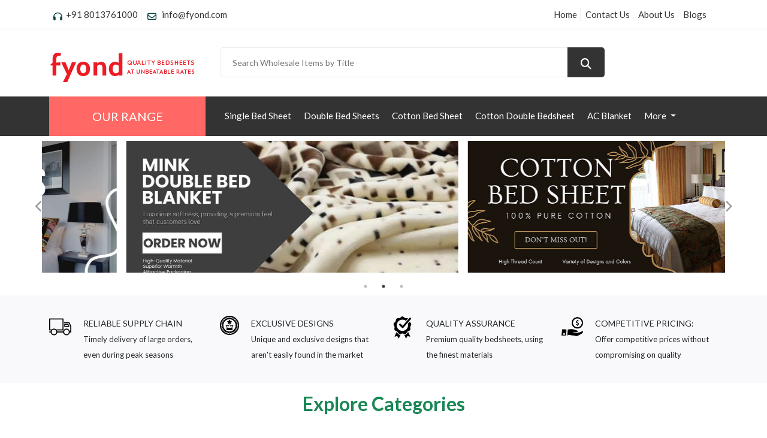

--- FILE ---
content_type: text/html; charset=UTF-8
request_url: https://www.fyond.com/
body_size: 5275
content:
<!doctype html>
<head>
<meta charset="utf-8">
<meta property="og:image" content="https://www.fyond.com/assets/images/logo.png" />
<title>Fyond - Handloom Items Supplier | Fyond</title>

<meta name="viewport" content="width=device-width, initial-scale=1.0">
<meta name="description"
	content="Fyond - Handloom Items Supplier">
<meta name="keywords"
	content="Handloom Items Supplier">
<meta name="author"
	content="Fyond - Handloom Items Supplier">
	
    <link rel='stylesheet' type='text/css' href='https://www.fyond.com/assets/css/bootstrap.min.css' media='screen' />
<link rel='stylesheet' type='text/css' href='https://www.fyond.com/assets/css/font-awesome.min.css' media='screen' />
<link rel='stylesheet' type='text/css' href='https://www.fyond.com/assets/css/selectize.bootstrap5.css' media='screen' />
<link rel='stylesheet' type='text/css' href='https://www.fyond.com/assets/css/famfamfam-flags.css' media='screen' />
<link rel='stylesheet' type='text/css' href='https://www.fyond.com/assets/css/social-buttons.css' media='screen' />
<link rel='stylesheet' type='text/css' href='https://www.fyond.com/themes/default/css/animate.min.css' media='screen' />
<link rel='stylesheet' type='text/css' href='https://www.fyond.com/assets/css/jquery.fancybox.min.css' media='screen' />
<link rel='stylesheet' type='text/css' href='https://www.fyond.com/assets/css/jquery.toast.min.css' media='screen' />
<link rel='stylesheet' type='text/css' href='https://www.fyond.com/assets/css/jarallax.css' media='screen' />
<link rel='stylesheet' type='text/css' href='https://www.fyond.com/assets/css/common.css' media='screen' />
<link rel='stylesheet' type='text/css' href='https://www.fyond.com/assets/css/general.css' media='screen' />
<link rel='stylesheet' type='text/css' href='https://www.fyond.com/themes/default/css/global.css' media='screen' />
<link rel='stylesheet' type='text/css' href='https://www.fyond.com/assets/css/nice-select.css' media='screen' />
<link rel='stylesheet' type='text/css' href='https://www.fyond.com/assets/css/slicknav.min.css' media='screen' />
<link rel='stylesheet' type='text/css' href='https://www.fyond.com/assets/css/slick.css' media='screen' />
<link rel='stylesheet' type='text/css' href='https://www.fyond.com/assets/css/slick-theme.css' media='screen' />
<link rel='stylesheet' type='text/css' href='https://www.fyond.com/themes/default/css/index.css?v=1724249270.css' media='screen' />
<link rel='stylesheet' type='text/css' href='https://www.fyond.com/themes/default/css/home.css?v=1724249266.css' media='screen' />
<link rel='stylesheet' type='text/css' href='https://www.fyond.com/assets/css/star-rating.min.css' media='screen' />
  	<!-- Global site tag (gtag.js) - Google Analytics -->
    <script async src="https://www.googletagmanager.com/gtag/js?id=UA-55423xxx-1"></script>
    <script>
      window.dataLayer = window.dataLayer || [];
      function gtag(){dataLayer.push(arguments);}
      gtag('js', new Date());
    
      gtag('config', 'UA-55423xxx-1');
    </script>
    <link rel="shortcut icon" href="https://www.fyond.com/assets/images/favicon.ico">
        </head>
<body><header class="ebizheader">
		<div class="ebizheader_topbar">
		<div class="container">
			<div class="row">
				<div class="col-lg-6 col-md-12 col-12 d-flex align-items-center flex-wrap justify-content-lg-start justify-content-center">
					<div class="ebizheader_top-left">
						<ul class="ebizheader_list-main m-0">
														<li><i class="fas fa-headphones fa-fw mr-1"></i>+91 8013761000</li>
																					<li><i class="far fa-envelope fa-fw mr-1"></i> info@fyond.com</li>
													</ul>   
					</div>
				</div>
				<div class="col-lg-6 col-md-12 col-12 d-flex align-items-center flex-wrap justify-content-lg-end justify-content-center">
						
					<ul class="ebizheader_list-main ebizheader_lists">
						
<li class="nav-item">
<a href="https://www.fyond.com/" class="nav-link" title="Home">Home</a>
</li>
<li class="nav-item">
<a href="https://www.fyond.com/m/contact-us" class="nav-link" title="Contact Us">Contact Us</a>
</li>
<li class="nav-item">
<a href="https://www.fyond.com/m/about-us" class="nav-link" title="About Us">About Us</a>
</li>
<li class="nav-item">
<a href="https://www.fyond.com/blogs/" class="nav-link" title="Blogs">Blogs</a>
</li>					</ul>
										<div class="ebizheader_right-content d-flex align-items-center justify-content-between">
						<ul class="ebizheader_list-main ebizheader_lists">
							<li></li>
							<li></li>
							<!--<li><i class="fas fa-map-marker-alt"></i>Store Location</li>
							<li><i class="fas fa-business-time"></i> <a href="#">Daily Deal</a></li>-->
														
						</ul>
					</div>
				</div>
			</div>
		</div>
	</div>
		<div class="ebizheader_middle-inner">
		<div class="container">
			<div class="row">
				<div class="col-lg-3 col-md-3 col-12">
					<div class="ebizheader_logo">
						<div id="brand" class="navbar-brand" style="background: rgba(0, 0, 0, 0) url('https://www.fyond.com/assets/images/logo.png') no-repeat scroll 0 0;">
        <h1><a href="https://www.fyond.com/" title="Handloom Items Supplier">Fyond - Handloom Items Supplier</a></h1>
    </div>
					</div>
										<div class="ebizheader_search-top">
						<div class="ebizheader_top-search"><a href="javscript:void(0);" onclick="return false;"><i class="fas fa-search"></i></a></div>
						<div class="ebizheader_search-menu">
							<form action="https://www.fyond.com/search/" method="get" class="ebizheader_search-form" accept-charset="utf-8">
								<input class="typeahead-search" type="text" name="q" value="" placeholder="Search Wholesale Items by Title">
								<button name="search" type="submit"><i class="fas fa-search"></i></button>
							</form>						</div>
					</div>
					<div class="ebizheader_mobile-nav"></div>
				</div>
				<div class="col-lg-7 col-md-7 col-12">
					<div class="ebizheader_searchbartop">
						<div class="ebizheader_search-bar">
							<div class="ebizheader_searchnavform">
							<form action="https://www.fyond.com/wholesale_items/view" method="get" accept-charset="utf-8">
	
														<input class="ebizheader_searchbarinput typeahead-search" type="text" name="q" value="" placeholder="Search Wholesale Items by Title">
							<button class="ebizheader_btnn" name="search" type="submit"><i class="fas fa-search"></i></button>
							</form>							</div>
						</div>
					</div>
				</div>
				<div class="col-lg-2 col-md-2 col-12">
					<div class="ebizheader_right-bar">
											</div>
				</div>
			</div>
		</div>
	</div>
	<!-- Header Inner -->
	<div class="ebizheader_header-inner">
		<div class="container">
			<div class="ebizheader_cat-nav-head">
				<div class="row">
					<div class="col-lg-3">
						<div class="ebizheader_all-category">
														<h3 class="ebizheader_cat-heading text-uppercase text-center">Our Range</h3>
													</div>
					</div>
					<div class="col-lg-9 col-12">
						<div class="ebizheader_menu-area">
							<nav class="navbar navbar-expand-lg ebizheader_expand">
								<div class="navbar-collapse ebizheader_collapse">	
									<div class="ebizheader_nav-inner">
																				<ul class="nav main-menu menu navbar-nav ebizheader_nav" id="mainMenu">
																						<li class="nav-item">
												<a class="nav-link" href="https://www.fyond.com/single-bed-sheet" title="Single Bed Sheet">Single Bed Sheet</a>
											</li>
																						<li class="nav-item">
												<a class="nav-link" href="https://www.fyond.com/double-bed-sheets" title="Double Bed Sheets">Double Bed Sheets</a>
											</li>
																						<li class="nav-item">
												<a class="nav-link" href="https://www.fyond.com/cotton-bed-sheet" title="Cotton Bed Sheet">Cotton Bed Sheet</a>
											</li>
																						<li class="nav-item">
												<a class="nav-link" href="https://www.fyond.com/cotton-double-bedsheet" title="Cotton Double Bedsheet">Cotton Double Bedsheet</a>
											</li>
																						<li class="nav-item">
												<a class="nav-link" href="https://www.fyond.com/ac-blanket" title="AC Blanket">AC Blanket</a>
											</li>
																						<li class="nav-item">
												<a class="nav-link" href="https://www.fyond.com/mink-double-bed-blanket" title="Mink Double Bed Blanket">Mink Double Bed Blanket</a>
											</li>
																						<li class="nav-item">
												<a class="nav-link" href="https://www.fyond.com/winter-quilt" title="Winter Quilt">Winter Quilt</a>
											</li>
																						<li class="nav-item">
												<a class="nav-link" href="https://www.fyond.com/mattress-protector" title="Mattress Protector">Mattress Protector</a>
											</li>
																						<li class="nav-item">
												<a class="nav-link" href="https://www.fyond.com/bed-comforters" title="Bed Comforters">Bed Comforters</a>
											</li>
																						<li class="nav-item">
												<a class="nav-link" href="https://www.fyond.com/dohar" title="Dohar">Dohar</a>
											</li>
																				
											<!-- Dropdown for remaining items -->
											<li class="nav-item dropdown more-menu" id="moreMenu">
												<a class="nav-link dropdown-toggle" href="#" id="moreMenuToggle" data-bs-toggle="dropdown" aria-expanded="false">
													More
												</a>
												<ul class="dropdown-menu" aria-labelledby="moreMenuToggle" id="moreMenuItems"></ul>
											</li>
										</ul>	
																			</div>
								</div>
							</nav>
						</div>
					</div>
				</div>
			</div>
		</div>
	</div>
</header><section class="gc-theme-layout">
    <section class="slider01-banners- banners">
        <div class="container-fluid">
        <div class="container">
            <div class="row slider-slick" id="slider01banners-2" data-slick='{"arrows":true,"autoplay":true,"dots":true,"autoplaySpeed":"2000"}'>             	            	<div class="col-sm-6 m-2">
    <a href="https://www.fyond.com/double-bed-sheets" title="Double Bed Sheets" class="img-crop-center">
        <img src="https://www.fyond.com/assets/images/banners/double-bed-sheets.jpg" class="img-fluid gc-slider-img" alt="Double Bed Sheets" />
	</a>
</div>
<div class="col-sm-6 m-2">
    <a href="https://www.fyond.com/mink-double-bed-blanket" title="Mink Double Bed Blanket" class="img-crop-center">
        <img src="https://www.fyond.com/assets/images/banners/mink-double-bed-blanket.jpg" class="img-fluid gc-slider-img" alt="Mink Double Bed Blanket" />
	</a>
</div>
<div class="col-sm-6 m-2">
    <a href="https://www.fyond.com/cotton-bed-sheet" title="Cotton Bed Sheet" class="img-crop-center">
        <img src="https://www.fyond.com/assets/images/banners/cotton-bed-sheet.jpg" class="img-fluid gc-slider-img" alt="Cotton Bed Sheet" />
	</a>
</div>
<div class="col-sm-6 m-2">
    <a href="https://www.fyond.com/winter-quilt" title="Winter Quilt" class="img-crop-center">
        <img src="https://www.fyond.com/assets/images/banners/winter-quilt.jpg" class="img-fluid gc-slider-img" alt="Winter Quilt" />
	</a>
</div>
            </div>
        </div>
    </div>
    </section>
    <div class="ebzadb01 pb-4 pt-4">
    <div class="container">
        <div class="row">
        	            <div class="col-lg-3 col-sm-6">
                <div class="ebzadb01__policy">
                    <div class="ebzadb01__img">
                        <img src="https://www.fyond.com/assets/images/others/truck.png" alt="Reliable Supply Chain" class="img-fluid">
                    </div>
                    <div class="ebzadb01__desc">
                        <h3>Reliable Supply Chain</h3>
                        <p>Timely delivery of large orders, even during peak seasons</p>
                    </div>
                </div>
            </div>
                        <div class="col-lg-3 col-sm-6">
                <div class="ebzadb01__policy">
                    <div class="ebzadb01__img">
                        <img src="https://www.fyond.com/assets/images/others/design.png" alt="Exclusive Designs" class="img-fluid">
                    </div>
                    <div class="ebzadb01__desc">
                        <h3>Exclusive Designs</h3>
                        <p>Unique and exclusive designs that aren't easily found in the market</p>
                    </div>
                </div>
            </div>
                        <div class="col-lg-3 col-sm-6">
                <div class="ebzadb01__policy">
                    <div class="ebzadb01__img">
                        <img src="https://www.fyond.com/assets/images/others/quality.png" alt="Quality Assurance" class="img-fluid">
                    </div>
                    <div class="ebzadb01__desc">
                        <h3>Quality Assurance</h3>
                        <p>Premium quality bedsheets, using the finest materials</p>
                    </div>
                </div>
            </div>
                        <div class="col-lg-3 col-sm-6">
                <div class="ebzadb01__policy">
                    <div class="ebzadb01__img">
                        <img src="https://www.fyond.com/assets/images/others/money.png" alt="Competitive Pricing:" class="img-fluid">
                    </div>
                    <div class="ebzadb01__desc">
                        <h3>Competitive Pricing:</h3>
                        <p>Offer competitive prices without compromising on quality</p>
                    </div>
                </div>
            </div>
                    </div>
    </div>
</div>    <section class="heritage-categories- categories">
        <div class="heading-block container position-relative">
        <h3 class="heading-theme-primary text-center h2 pt-3 pb-3 text-success fw-bold text-underline">Explore Categories</h3>
            </div>
        <div class="container-fluid">
        <div class="container">
            <div class="row" id="heritagecategories-3" data-slick=''>             	            	<div class="col-md-4 mb-2">
<h3><a href="https://www.fyond.com/dohar" title="Dohar">Dohar</a></h3>
<ul class="list-unstyled">
<li class="pt-2 pb-2" style="border-bottom: 1px dashed #d2d2d2;">
	<a href="https://www.fyond.com/dohar#double-bed-cotton-dohar" title="Double Bed Cotton Dohar">Double Bed Cotton Dohar</a></li>
<li class="pt-2 pb-2" style="border-bottom: 1px dashed #d2d2d2;">
	<a href="https://www.fyond.com/dohar#cotton-dohar-set" title="Cotton Dohar Set">Cotton Dohar Set</a></li>
<li class="pt-2 pb-2" style="border-bottom: 1px dashed #d2d2d2;">
	<a href="https://www.fyond.com/dohar#cotton-dohar-manufacturer" title="Cotton Dohar Manufacturer">Cotton Dohar Manufacturer</a></li>
</ul>
<div class="text-center">
	<a href="https://www.fyond.com/dohar" title="Dohar" class="h5"><i class="fas fa-plus fa-fw"></i>View All</a>
</div>
</div>
<div class="col-md-4 mb-2">
<h3><a href="https://www.fyond.com/bed-comforters" title="Bed Comforters">Bed Comforters</a></h3>
<ul class="list-unstyled">
<li class="pt-2 pb-2" style="border-bottom: 1px dashed #d2d2d2;">
	<a href="https://www.fyond.com/bed-comforters#hotel-bedding-set" title="Hotel Bedding Set">Hotel Bedding Set</a></li>
<li class="pt-2 pb-2" style="border-bottom: 1px dashed #d2d2d2;">
	<a href="https://www.fyond.com/bed-comforters#double-bed-printed-comforter-set" title="Double Bed Printed Comforter Set">Double Bed Printed Comforter Set</a></li>
<li class="pt-2 pb-2" style="border-bottom: 1px dashed #d2d2d2;">
	<a href="https://www.fyond.com/bed-comforters#bed-sheet-and-comforts" title="Bed Sheet And Comforts">Bed Sheet And Comforts</a></li>
<li class="pt-2 pb-2" style="border-bottom: 1px dashed #d2d2d2;">
	<a href="https://www.fyond.com/bed-comforters#comforter-double-bed" title="Comforter Double Bed">Comforter Double Bed</a></li>
</ul>
<div class="text-center">
	<a href="https://www.fyond.com/bed-comforters" title="Bed Comforters" class="h5"><i class="fas fa-plus fa-fw"></i>View All</a>
</div>
</div>
<div class="col-md-4 mb-2">
<h3><a href="https://www.fyond.com/mattress-protector" title="Mattress Protector">Mattress Protector</a></h3>
<ul class="list-unstyled">
<li class="pt-2 pb-2" style="border-bottom: 1px dashed #d2d2d2;">
	<a href="https://www.fyond.com/mattress-protector#white-mattress-protector" title="White Mattress Protector">White Mattress Protector</a></li>
<li class="pt-2 pb-2" style="border-bottom: 1px dashed #d2d2d2;">
	<a href="https://www.fyond.com/mattress-protector#pink-mattress-protector" title="Pink Mattress Protector">Pink Mattress Protector</a></li>
<li class="pt-2 pb-2" style="border-bottom: 1px dashed #d2d2d2;">
	<a href="https://www.fyond.com/mattress-protector#red-mattress-protector" title="Red Mattress Protector">Red Mattress Protector</a></li>
<li class="pt-2 pb-2" style="border-bottom: 1px dashed #d2d2d2;">
	<a href="https://www.fyond.com/mattress-protector#shanil-velvet-carpet-in-panipat" title="Shanil Velvet Carpet In Panipat">Shanil Velvet Carpet In Panipat</a></li>
</ul>
<div class="text-center">
	<a href="https://www.fyond.com/mattress-protector" title="Mattress Protector" class="h5"><i class="fas fa-plus fa-fw"></i>View All</a>
</div>
</div>
<div class="col-md-4 mb-2">
<h3><a href="https://www.fyond.com/single-bed-sheet" title="Single Bed Sheet">Single Bed Sheet</a></h3>
<ul class="list-unstyled">
<li class="pt-2 pb-2" style="border-bottom: 1px dashed #d2d2d2;">
	<a href="https://www.fyond.com/single-bed-sheet#jaipuri-printed-cotton-bed-sheet" title="Jaipuri Printed Cotton Bed Sheet">Jaipuri Printed Cotton Bed Sheet</a></li>
<li class="pt-2 pb-2" style="border-bottom: 1px dashed #d2d2d2;">
	<a href="https://www.fyond.com/single-bed-sheet#3d-joda-bed-sheet" title="3D Joda Bed Sheet">3D Joda Bed Sheet</a></li>
<li class="pt-2 pb-2" style="border-bottom: 1px dashed #d2d2d2;">
	<a href="https://www.fyond.com/single-bed-sheet#3d-bed-sheet-manufacturers-in-panipat" title="3D Bed Sheet Manufacturers In Panipat">3D Bed Sheet Manufacturers In Panipat</a></li>
<li class="pt-2 pb-2" style="border-bottom: 1px dashed #d2d2d2;">
	<a href="https://www.fyond.com/single-bed-sheet#aliza-blue-single-bed-organic-cotton-bed-sheet" title="Aliza Blue Single Bed Organic Cotton Bed Sheet">Aliza Blue Single Bed Organic Cotton Bed Sheet</a></li>
</ul>
<div class="text-center">
	<a href="https://www.fyond.com/single-bed-sheet" title="Single Bed Sheet" class="h5"><i class="fas fa-plus fa-fw"></i>View All</a>
</div>
</div>
<div class="col-md-4 mb-2">
<h3><a href="https://www.fyond.com/ac-blanket" title="AC Blanket">AC Blanket</a></h3>
<ul class="list-unstyled">
<li class="pt-2 pb-2" style="border-bottom: 1px dashed #d2d2d2;">
	<a href="https://www.fyond.com/ac-blanket#faleno-ac-blanket" title="Faleno Ac Blanket">Faleno Ac Blanket</a></li>
<li class="pt-2 pb-2" style="border-bottom: 1px dashed #d2d2d2;">
	<a href="https://www.fyond.com/ac-blanket#winter-double-bed-blanket" title="Winter Double Bed Blanket">Winter Double Bed Blanket</a></li>
<li class="pt-2 pb-2" style="border-bottom: 1px dashed #d2d2d2;">
	<a href="https://www.fyond.com/ac-blanket#blankets-wholesale-india" title="Blankets Wholesale India">Blankets Wholesale India</a></li>
<li class="pt-2 pb-2" style="border-bottom: 1px dashed #d2d2d2;">
	<a href="https://www.fyond.com/ac-blanket#green-mink-blanket" title="Green Mink Blanket">Green Mink Blanket</a></li>
</ul>
<div class="text-center">
	<a href="https://www.fyond.com/ac-blanket" title="AC Blanket" class="h5"><i class="fas fa-plus fa-fw"></i>View All</a>
</div>
</div>
<div class="col-md-4 mb-2">
<h3><a href="https://www.fyond.com/cotton-double-bedsheet" title="Cotton Double Bedsheet">Cotton Double Bedsheet</a></h3>
<ul class="list-unstyled">
<li class="pt-2 pb-2" style="border-bottom: 1px dashed #d2d2d2;">
	<a href="https://www.fyond.com/cotton-double-bedsheet#double-bed-cotton-dohar" title="Double Bed Cotton Dohar">Double Bed Cotton Dohar</a></li>
<li class="pt-2 pb-2" style="border-bottom: 1px dashed #d2d2d2;">
	<a href="https://www.fyond.com/cotton-double-bedsheet#cotton-double-bed-sheets-wholesale" title="Cotton Double Bed Sheets Wholesale">Cotton Double Bed Sheets Wholesale</a></li>
<li class="pt-2 pb-2" style="border-bottom: 1px dashed #d2d2d2;">
	<a href="https://www.fyond.com/cotton-double-bedsheet#3d-design-double-bedsheet" title="3D Design Double Bedsheet">3D Design Double Bedsheet</a></li>
<li class="pt-2 pb-2" style="border-bottom: 1px dashed #d2d2d2;">
	<a href="https://www.fyond.com/cotton-double-bedsheet#floral-bed-sheet" title="Floral Bed Sheet">Floral Bed Sheet</a></li>
</ul>
<div class="text-center">
	<a href="https://www.fyond.com/cotton-double-bedsheet" title="Cotton Double Bedsheet" class="h5"><i class="fas fa-plus fa-fw"></i>View All</a>
</div>
</div>
<div class="col-md-4 mb-2">
<h3><a href="https://www.fyond.com/winter-quilt" title="Winter Quilt">Winter Quilt</a></h3>
<ul class="list-unstyled">
<li class="pt-2 pb-2" style="border-bottom: 1px dashed #d2d2d2;">
	<a href="https://www.fyond.com/winter-quilt#full-winter-rajai-panipat-fibre" title="Full Winter Rajai Panipat Fibre">Full Winter Rajai Panipat Fibre</a></li>
<li class="pt-2 pb-2" style="border-bottom: 1px dashed #d2d2d2;">
	<a href="https://www.fyond.com/winter-quilt#full-winter-rajai" title="Full Winter Rajai">Full Winter Rajai</a></li>
<li class="pt-2 pb-2" style="border-bottom: 1px dashed #d2d2d2;">
	<a href="https://www.fyond.com/winter-quilt#full-winter-rajai-fibre" title="Full Winter Rajai Fibre">Full Winter Rajai Fibre</a></li>
<li class="pt-2 pb-2" style="border-bottom: 1px dashed #d2d2d2;">
	<a href="https://www.fyond.com/winter-quilt#full-winter-rajai" title="Full Winter Rajai">Full Winter Rajai</a></li>
</ul>
<div class="text-center">
	<a href="https://www.fyond.com/winter-quilt" title="Winter Quilt" class="h5"><i class="fas fa-plus fa-fw"></i>View All</a>
</div>
</div>
<div class="col-md-4 mb-2">
<h3><a href="https://www.fyond.com/cotton-bed-sheet" title="Cotton Bed Sheet">Cotton Bed Sheet</a></h3>
<ul class="list-unstyled">
<li class="pt-2 pb-2" style="border-bottom: 1px dashed #d2d2d2;">
	<a href="https://www.fyond.com/cotton-bed-sheet#ultra-soft-glace-cotton-bedsheet" title="Ultra Soft Glace Cotton Bedsheet">Ultra Soft Glace Cotton Bedsheet</a></li>
<li class="pt-2 pb-2" style="border-bottom: 1px dashed #d2d2d2;">
	<a href="https://www.fyond.com/cotton-bed-sheet#hotel-bed-sheet" title="Hotel Bed Sheet">Hotel Bed Sheet</a></li>
<li class="pt-2 pb-2" style="border-bottom: 1px dashed #d2d2d2;">
	<a href="https://www.fyond.com/cotton-bed-sheet#manufacturer-of-cotton-bedsheets" title="Manufacturer Of Cotton Bedsheets">Manufacturer Of Cotton Bedsheets</a></li>
<li class="pt-2 pb-2" style="border-bottom: 1px dashed #d2d2d2;">
	<a href="https://www.fyond.com/cotton-bed-sheet#cotton-bed-spread-manufacturer" title="Cotton Bed Spread Manufacturer">Cotton Bed Spread Manufacturer</a></li>
</ul>
<div class="text-center">
	<a href="https://www.fyond.com/cotton-bed-sheet" title="Cotton Bed Sheet" class="h5"><i class="fas fa-plus fa-fw"></i>View All</a>
</div>
</div>
<div class="col-md-4 mb-2">
<h3><a href="https://www.fyond.com/mink-double-bed-blanket" title="Mink Double Bed Blanket">Mink Double Bed Blanket</a></h3>
<ul class="list-unstyled">
<li class="pt-2 pb-2" style="border-bottom: 1px dashed #d2d2d2;">
	<a href="https://www.fyond.com/mink-double-bed-blanket#mink-blanket-panipat" title="Mink Blanket Panipat">Mink Blanket Panipat</a></li>
<li class="pt-2 pb-2" style="border-bottom: 1px dashed #d2d2d2;">
	<a href="https://www.fyond.com/mink-double-bed-blanket#mink-blankets-manufacturer" title="Mink Blankets Manufacturer">Mink Blankets Manufacturer</a></li>
<li class="pt-2 pb-2" style="border-bottom: 1px dashed #d2d2d2;">
	<a href="https://www.fyond.com/mink-double-bed-blanket#imported-supersoft-mink-blanket" title="Imported supersoft mink blanket">Imported supersoft mink blanket</a></li>
<li class="pt-2 pb-2" style="border-bottom: 1px dashed #d2d2d2;">
	<a href="https://www.fyond.com/mink-double-bed-blanket#designer-mink-blanket-set" title="Designer Mink Blanket Set">Designer Mink Blanket Set</a></li>
</ul>
<div class="text-center">
	<a href="https://www.fyond.com/mink-double-bed-blanket" title="Mink Double Bed Blanket" class="h5"><i class="fas fa-plus fa-fw"></i>View All</a>
</div>
</div>
<div class="col-md-4 mb-2">
<h3><a href="https://www.fyond.com/double-bed-sheets" title="Double Bed Sheets">Double Bed Sheets</a></h3>
<ul class="list-unstyled">
<li class="pt-2 pb-2" style="border-bottom: 1px dashed #d2d2d2;">
	<a href="https://www.fyond.com/double-bed-sheets#winter-double-bed-sheet" title="Winter Double Bed Sheet">Winter Double Bed Sheet</a></li>
<li class="pt-2 pb-2" style="border-bottom: 1px dashed #d2d2d2;">
	<a href="https://www.fyond.com/double-bed-sheets#jamun-double-bed-organic-cotton-bed-sheet" title="Jamun Double Bed Organic Cotton Bed Sheet">Jamun Double Bed Organic Cotton Bed Sheet</a></li>
<li class="pt-2 pb-2" style="border-bottom: 1px dashed #d2d2d2;">
	<a href="https://www.fyond.com/double-bed-sheets#organic-cotton-bed-sheet-manufacturer" title="Organic Cotton Bed Sheet Manufacturer">Organic Cotton Bed Sheet Manufacturer</a></li>
</ul>
<div class="text-center">
	<a href="https://www.fyond.com/double-bed-sheets" title="Double Bed Sheets" class="h5"><i class="fas fa-plus fa-fw"></i>View All</a>
</div>
</div>
            </div>
        </div>
    </div>
    </section>
    </section>
<footer class="eftrld01">
	<div class="pt-5 pb-1">
		<div class="container">   
			<div class="row">
								<div class="col-lg-3 col-md-7 col-sm-6">
					<div class="eftrld01__footer">
						<h3>Contact</h3>
						<div class="eftrld01__content">
							<div class="eftrld01__address">
																<span><i class="fas fa-map-marker"></i>Plot No. 1433, Wadhawa Ram Colony, Barsat Road, Panipat, HR - 132103</span>
																
								<span><i class="fas fa-envelope"></i>Email : info@fyond.com</span>
																<span><i class="fas fa-phone-volume"></i><a href="tel:+91 8013761000">+91 8013761000</a></span>
															</div>
							<div class="eftrld01__pay-img"><img class="img-fluid" src="https://www.fyond.com/assets/images/payment-methods.png" alt="Payment Methods"></div>
						</div>
					</div>
				</div>
								<div class="col-lg-3 col-md-5 col-sm-6 eftrld01__content">
        <h5>Support</h5><ul class="nav-list">
<li class="active-99"><a class="nav-link" href="https://www.fyond.com/m/privacy-policy" title="Privacy Policy">Privacy Policy</a></li>
<li class="active-100"><a class="nav-link" href="https://www.fyond.com/m/menu-terms-and-conditions" title="Terms And Conditions">Terms And Conditions</a></li></ul>    </div>
<div class="col-lg-3 col-md-5 col-sm-6 eftrld01__content">
        <h5>Navigate Us</h5><ul class="nav-list">
<li class="active-24"><a class="nav-link" href="https://www.fyond.com/" title="Home">Home</a></li>
<li class="active-76"><a class="nav-link" href="https://www.fyond.com/members/form/users/" title="My Account">My Account</a></li>
<li class="active-25"><a class="nav-link" href="https://www.fyond.com/m/about-us" title="About Us">About Us</a></li></ul>    </div>
<div class="col-lg-3 col-md-5 col-sm-6 eftrld01__content">
        <h5>Header</h5><ul class="nav-list">
<li class="active-24"><a class="nav-link" href="https://www.fyond.com/" title="Home">Home</a></li>
<li class="active-151"><a class="nav-link" href="https://www.fyond.com/m/contact-us" title="Contact Us">Contact Us</a></li>
<li class="active-25"><a class="nav-link" href="https://www.fyond.com/m/about-us" title="About Us">About Us</a></li>
<li class="active-403"><a class="nav-link" href="https://www.fyond.com/blogs/" title="Blogs">Blogs</a></li></ul>    </div>
			</div>
		</div>
	</div>
	<div class="eftrld01__bottom ">
		<div class="container">
			<div class="eftrld01__social-nav-item">
				<p class="copy-right-text">Copyright &copy; 2025 Fyond</p>
				<div class="eftrld01__social-content">
					        <ul class="social nav-link">
                    <li class="gplus">
                        <a href="https://plus.google.com/+goclixy" target="_blank" data-bs-toggle="tooltip" data-placement="bottom" title="Googleplus Url">
                            <i class="fab fa-google-plus"></i>
                        </a>
                    </li>
                </ul>
				</div>
			</div>
		</div>
	</div>
</footer>
<input type="hidden" id="error_lang" name="error_lang" value="Form Heading Title" /><input type="hidden" id="pre_location" name="pre_location" value="" /><input type="hidden" name="site_url" id="site_url" value="https://www.fyond.com/" defCount="" lang="en" />
<input type="hidden" name="search-location" id="search-location" value="" lang="Remaining" block="" />
<input type="hidden" class="js-extra" data-csrf="">
<div class="loader-img" style="display: none;">
    <img src="https://www.fyond.com/assets/images/ajax-loader.gif" />
</div>
<div class="gc-global-load"><!-- Additional DIV for Global jQuery Operations e.g. Modal Load etc. --></div>
<div class="page-loader" style="display: none;"><div class="fl-loader"></div></div><!-- Full Page Loader -->
<div id="debug"></div>
<!-- Grab Google CDN's jQuery, with a protocol relative URL; fall back to local if offline -->
<script src="https://code.jquery.com/jquery-latest.min.js"></script>
<script>window.jQuery || document.write('<script src="https://www.fyond.com/assets/js/jquery-latest.min.js"><\/script>')</script>
<script>var gcLangString = {"login":"login","register":"register"};
</script>
<!-- This would be a good place to use a CDN version of jQueryUI if needed -->
<script src='https://www.fyond.com/assets/js/bootstrap.bundle.min.js' type='text/javascript'></script>
<script src='https://www.fyond.com/assets/js/selectize.min.js' type='text/javascript'></script>
<script src='https://www.fyond.com/assets/js/theme-switcher.js' type='text/javascript'></script>
<script src='https://www.fyond.com/assets/js/metisMenu.js' type='text/javascript'></script>
<script src='https://www.fyond.com/assets/js/validator.min.js' type='text/javascript'></script>
<script src='https://www.fyond.com/assets/js/jquery.validate.min.js' type='text/javascript'></script>
<script src='https://www.fyond.com/assets/js/jquery.cookie.js' type='text/javascript'></script>
<script src='https://www.fyond.com/assets/js/typeahead.bundle.min.js' type='text/javascript'></script>
<script src='https://www.fyond.com/assets/js/jquery.sharrre.min.js' type='text/javascript'></script>
<script src='https://www.fyond.com/assets/js/lazyload.min.js' type='text/javascript'></script>
<script src='https://www.fyond.com/assets/js/jquery.fancybox.min.js' type='text/javascript'></script>
<script src='https://www.fyond.com/themes/default/js/wow.min.js' type='text/javascript'></script>
<script src='https://www.fyond.com/assets/js/readmore.min.js' type='text/javascript'></script>
<script src='https://www.fyond.com/assets/js/jquery.toast.min.js' type='text/javascript'></script>
<script src='https://www.fyond.com/assets/js/jarallax.min.js' type='text/javascript'></script>
<script src='https://www.fyond.com/assets/js/jquery.slicknav.min.js' type='text/javascript'></script>
<script src='https://www.fyond.com/assets/js/jquery.nice-select.min.js' type='text/javascript'></script>
<script src='https://www.fyond.com/assets/js/slick.min.js' type='text/javascript'></script>
<script src='https://www.fyond.com/assets/js/slick.slides.js' type='text/javascript'></script>
<script src='https://www.fyond.com/themes/default/js/index.js?v=1724249270.js' type='text/javascript'></script>
<script src='https://www.fyond.com/themes/default/js/home.js?v=1723992853.js' type='text/javascript'></script>
<script src='https://www.fyond.com/assets/js/star-rating.min.js' type='text/javascript'></script>
<script src='https://www.fyond.com/assets/js/gc.js' type='text/javascript'></script>
<script src='https://www.fyond.com/assets/js/cart.js' type='text/javascript'></script>
<script src='https://www.fyond.com/assets/js/general.js?v=1723992853.js' type='text/javascript'></script>
<script>
/*----------------------------------------------------*/
/*	Theme Switcher
/*----------------------------------------------------*/
jQuery(document).ready(function() {
    ThemeSwitcher.initThemeSwitcher();
    // activate wow.js for Home Effects
    new WOW().init();
});
</script>
</body>
</html>

--- FILE ---
content_type: text/css
request_url: https://www.fyond.com/assets/css/common.css
body_size: 3929
content:
@CHARSET "ISO-8859-1";
/*---------------------------------------------*/
/* TYPEAHEAD SEARCH BAR
/*---------------------------------------------*/
.tt-suggestion {
	background-color: #fde910;
	color: #292f38;
	display: block;
	padding: 3px 20px;
}
.tt-suggestion.tt-is-under-cursor {
	color: #fff;
	background-color: #428bca;
}
.tt-suggestion.tt-is-under-cursor a {
	background-color: #000;
	color: #fff;
}
.tt-suggestion p {
	margin: 0;
}

.tt-suggestion:hover {
	background-color: #292f38;
	color: #fff;
}

/*--------------------------------------------*/
/* IMPORTANT - TYPEAHEAD INPUT-GROUP ISSUE
/*--------------------------------------------*/
/*.tt-hint, 
.tt-input, 
.tt-dropdown-menu,
.tt-open,
.twitter-typeahead {
	width: 100%; 
}*/
/*.tt-input-group {
    width: 100%;
}
.input-group-btn .twitter-typeahead {	
    position: relative;
    -webkit-box-flex: 1;
    -ms-flex: 1 1 auto;
    flex: 1 1 auto;
    width: 1%;
    margin-bottom: 0;
}*/
.twitter-typeahead {
	display: block !important;
}
.tt-input-group,
.tt-menu {
    width: 100%;
}
/*.form-inline .input-group .form-control, .form-inline .input-group .input-group-addon, .form-inline .input-group {
    width: inherit;
}*/

.nav-search {
	width: 100%;
}

.nav-inpt > .input-group-btn,
.search-input-group-btn {
    vertical-align: top;
}

/*--------------------------------------------*/
/* FORM.JS VALIDATOR SHAKE CLASS
/*--------------------------------------------*/
/*.has-error .checkbox,
.has-error .checkbox-inline, 
.has-error .control-label, 
.has-error .help-block, 
.has-error .radio, 
.has-error .radio-inline, 
.has-error.checkbox label, 
.has-error.checkbox-inline label, 
.has-error.radio label, 
.has-error.radio-inline label {
    background: #ee0101 none repeat scroll 0 0;
    border-radius: 5px;
    box-shadow: 0 0 4px #000;
    color: #fff;
    font-size: 12px;
}*/
.help-block.with-errors ul {
	background-color: #ee0101 !important;
    border-radius: 5px;
    box-shadow: 0 0 4px #aaa;
	color: #fff;
	font-size: 12px;
    padding: 5px 5px 5px 8px;
}

.animated {
  -webkit-animation-duration: 1s;
	   -moz-animation-duration: 1s;
	     -o-animation-duration: 1s;
	        animation-duration: 1s;
	-webkit-animation-fill-mode: both;
	   -moz-animation-fill-mode: both;
	     -o-animation-fill-mode: both;
	        animation-fill-mode: both;
}

.animated.hinges {
	-webkit-animation-duration: 2s;
	   -moz-animation-duration: 2s;
	     -o-animation-duration: 2s;
	        animation-duration: 2s;
}

.animated.slow {
	-webkit-animation-duration: 3s;
	   -moz-animation-duration: 3s;
	     -o-animation-duration: 3s;
	        animation-duration: 3s;
}

.animated.snail {
	-webkit-animation-duration: 4s;
	   -moz-animation-duration: 4s;
	     -o-animation-duration: 4s;
	        animation-duration: 4s;
}

@-webkit-keyframes shake {
	0%, 100% {-webkit-transform: translateX(0);}
	10%, 30%, 50%, 70%, 90% {-webkit-transform: translateX(-10px);}
	20%, 40%, 60%, 80% {-webkit-transform: translateX(10px);}
}

@-moz-keyframes shake {
	0%, 100% {-moz-transform: translateX(0);}
	10%, 30%, 50%, 70%, 90% {-moz-transform: translateX(-10px);}
	20%, 40%, 60%, 80% {-moz-transform: translateX(10px);}
}

@-o-keyframes shake {
	0%, 100% {-o-transform: translateX(0);}
	10%, 30%, 50%, 70%, 90% {-o-transform: translateX(-10px);}
	20%, 40%, 60%, 80% {-o-transform: translateX(10px);}
}

@keyframes shake {
	0%, 100% {transform: translateX(0);}
	10%, 30%, 50%, 70%, 90% {transform: translateX(-10px);}
	20%, 40%, 60%, 80% {transform: translateX(10px);}
}

.shake {
	-webkit-animation-name: shake;
	-moz-animation-name: shake;
	-o-animation-name: shake;
	animation-name: shake;
}
/*--------------------------------------------*/
/* INTL TELEPHONE FIELD WIDTH
/*--------------------------------------------*/
.intl-tel-input {width: 100%;}
/*-------------------------------------------*/
/* Date CSS ICON for Events Detail Page
/*-------------------------------------------*/
.date {
	display: block;
	width: 70px;
	background: #fff;
	text-align: center;
	font-family: 'Helvetica', sans-serif;
	position: relative;
	margin-left: 5px;
	margin-right: 5px;
	margin-top: 5px;
}

.date .binds {
	position: absolute;
	height: 15px;
	width: 55px;
	background: transparent;
	border: 2px solid #999;
	border-width: 0 5px;
	top: -6px;
	left: 0;
	right: 0;
	margin: auto;
}

.date .month {
	background: #555;
	display: block;
	padding: 4px 0;
	color: #fff;
	font-size: 12px;
	font-weight: bold;
	border-bottom: 2px solid #333;
	box-shadow: inset 0 -1px 0 0 #666;
}

.date .day {
	display: block;
	margin: 0;
	padding: 2px 0;
	font-size: 24px;
	box-shadow: 0 0 3px #ccc;
	position: relative;
}

.date .day::after {
	content: '';
	display: block;
	height: 100%;
	width: 96%;
	position: absolute;
	top: 3px;
	left: 2%;
	z-index: -1;
	box-shadow: 0 0 3px #ccc;
}

.date .day::before {
	content: '';
	display: block;
	height: 100%;
	width: 90%;
	position: absolute;
	top: 6px;
	left: 5%;
	z-index: -1;
	box-shadow: 0 0 3px #ccc;
}
/*-------------------------------------------*/
/* Description Page Date CSS ICON for Events
/*-------------------------------------------*/
.desc-date {
	display: block;
	width: 40px;
	background: #fff;
	text-align: center;
	font-family: 'Helvetica', sans-serif;
	position: relative;
	margin-left: 5px;
	margin-right: 5px;
	margin-top: 5px;
}

.desc-date .dbinds {
	position: absolute;
	height: 2px;
	width: 35px;
	background: transparent;
	border: 2px solid #999;
	border-width: 0 5px;
	top: -2px;
	left: 0;
	right: 0;
	margin: auto;
}

.desc-date .dmonth {
	background: #555;
	display: block;
	padding: 0;
	color: #fff;
	font-size: 10px;
	font-weight: bold;
	border-bottom: 2px solid #333;
	box-shadow: inset 0 -1px 0 0 #666;
}

.desc-date .dday {
	display: block;
	margin: 0;
	padding: 0;
	font-size: 20px;
	box-shadow: 0 0 3px #ccc;
	position: relative;
}

.desc-date .dday::after {
	content: '';
	display: block;
	height: 100%;
	width: 96%;
	position: absolute;
	top: 3px;
	left: 2%;
	z-index: -1;
	box-shadow: 0 0 3px #ccc;
}

.desc-date .dday::before {
	content: '';
	display: block;
	height: 100%;
	width: 90%;
	position: absolute;
	top: 6px;
	left: 5%;
	z-index: -1;
	box-shadow: 0 0 3px #ccc;
}
/*-------------------------------------------*/
/* Module Images Slider
/*-------------------------------------------*/
/* Main carousel style */
.carousel1 {
    width: 600px;
}

/* Indicators list style */
.article-slide .carousel-indicators {
    bottom: 0;
    left: 0;
    margin-left: 5px;
    width: 100%;
}
/* Indicators list style */
.article-slide .carousel-indicators li {
    border: medium none;
    border-radius: 0;
    float: left;
    height: 54px;
    margin-bottom: 5px;
    margin-left: 0;
    margin-right: 5px !important;
    margin-top: 0;
    width: 100px;
}
/* Indicators images style */
.article-slide .carousel-indicators img {
    border: 2px solid #FFFFFF;
    float: left;
    height: 54px;
    left: 0;
    width: 100px;
}
/* Indicators active image style */
.article-slide .carousel-indicators .active img {
    border: 2px solid #428BCA;
    opacity: 0.7;
}
/* 	----------------------------------------------------
	Style Switcher
   	---------------------------------------------------- */
i.style-switcher-icon {
    background: none repeat scroll 0 0 #222;
    border-radius: 0 6px 6px 0;
    color: #fff;
    font-size: 20px;
    padding: 9px 10px;
    position: fixed;    
    cursor: pointer;
    left: 0;
    top: 88px;
    z-index: 555555;
}
i.style-switcher-icon:hover {
    background: none repeat scroll 0 0 #000;
}
i.style-switcher-icon-option {
    background: none repeat scroll 0 0 #9097a0;
    top: 38px;
}
i.style-switcher-icon-option:hover {
    background: none repeat scroll 0 0 #707985;
}
.style-switcher {
    background: none repeat scroll 0 0 #333;
    border-radius: 0 6px 6px 0;
    color: #fff;
    display: none;
    position: fixed;
    left: 0;
    top: 88px;
    width: 235px;
    z-index: 555555;
}
.style-switcher .style-switcher-heading {
    color: #fff;
    font-size: 15px;
    font-weight: 200;
    margin-bottom: 10px;
}
.style-switcher .btn-u {
    border: 1px solid #555;
    border-radius: 2px !important;
    font-weight: 200;
}
.style-switcher .btn-u.active-switcher-btn, .style-switcher .btn-u.active-switcher-btn {
    border: 1px solid #bbb;
}
.style-switcher-header {
    background: none repeat scroll 0 0 #252525;
    border-bottom: 1px solid #222;
    border-radius: 0 6px 0;
    padding: 10px 10px 10px 15px;
}
.style-switcher-header .style-switcher-heading {
    font-size: 16px;
    margin: 0;
    text-transform: uppercase;
}
.style-switcher-header .style-close {
    position: absolute;
    right: 6px;
    top: 9px;
}
.style-switcher-header .style-close i {
    color: #999;
    cursor: pointer;
    font-size: 22px;
}
.style-switcher-header .style-close i:hover {
    color: #fff;
}
.style-switcher-body .no-col-space {
    padding: 0 10px;
    text-align: center;
}
.style-switcher-body hr {
    border-color: #454545;
    margin: 11px 0;
}
.style-switcher-body .no-col-space .col-6 {
    padding-left: 5px;
    padding-right: 5px;
}
.style-switcher-body {
    padding: 15px 10px 0 15px;
}
.style-switcher li {
    background: none repeat scroll 0 0 #c00;
    border-radius: 10% !important;
    cursor: pointer;
    display: inline-block;
    height: 26px;
    margin: 0 6px 6px 0;
    transition: all 0.2s ease-in-out 0s;
    width: 26px;
}
.style-switcher li.last {
    margin-right: 0;
}
.style-switcher li:hover, .style-switcher li.style-active {
    border: 2px solid #fff;
    transform: scale(1.1);
}
.style-switcher li.style-default {
    background: none repeat scroll 0 0 #3ea4d2;
}
.style-switcher li.style-yellow {
    background: none repeat scroll 0 0 #fff200;
}
.style-switcher li.style-orange {
    background: none repeat scroll 0 0 #fd7800;
}
.style-switcher li.style-red {
    background: none repeat scroll 0 0 #ff3019;
}
.style-switcher li.style-green {
    background: none repeat scroll 0 0 #8fc400;
}
/*--------------------------------------*/
/* Margins
/*--------------------------------------*/
.no-margin {
	margin: 0px;
}
.top1 {
	margin-top: 1%;
}
.top2 {
	margin-top: 2%;
}
.top3 {
	margin-top: 3%;
}
.top4 {
	margin-top: 4%;
}
.top5 {
	margin-top: 5%;
}
.top6 {
	margin-top: 6%;
}
.top7 {
	margin-top: 7%;
}
.bottom1 {
	margin-bottom: 1%;
}
.bottom2 {
	margin-bottom: 2%;
}
.bottom5 {
	margin-bottom: 5%;
}
.margin-right10 {
	margin-right: 10px;
}
.padding-top2 {
	padding-top: 15px;
}

.padding-zero {
	padding: 0;
}
.display-block {
	display: block;
}
.display-none {
	display: none;
}

/*--------------------------------------------*/
/* Google Map Canvas
/*--------------------------------------------*/
.map_canvas {
	width: 100%; 
	height: 300px; 
	position: relative; 
	background-color: rgb(229, 227, 223); 
	overflow: hidden;
}
/*--------------------------------------------*/
/* Facebook Like Box Right Align Issue
/*--------------------------------------------*/
.fb_iframe_widget iframe {
	right: 0;
}

/*--------------------------------------------*/
/* Image Crop
/*--------------------------------------------*/
.img-crop {
	width: 100%;
	text-align: center;
	overflow: hidden;	
}
.img-crop > a > img {
	position: relative;
    left: 50%;
    transform: translate(-50%,0);
	max-height: 70px;
}
/* ReadOnly Field Background Color - Image Upload Process */
.readonly-field {
	background-color: #f1f1f1;
}
/*--------------------------------------------*/
/* Module Detail Page Side Bar search
/*--------------------------------------------*/
.module-side-search input[type=text], .module-side-search button {
	height: 40px;
}
.module-side-search button > .fa {
	font-size: 18px;
}
.module-side-search .input-group-addon, .module-side-search .input-group-btn {
    vertical-align: top;
}
/*-----------------------------------------------------*/
/* Google place autocomplete does not work inside modal
/*-----------------------------------------------------*/
.pac-container {
    z-index: 1051 !important;
}
/*-----------------------------------------------------*/
/* Multilevel Comments
/*-----------------------------------------------------*/
.shadow-box {
	background: #fff none repeat scroll 0 0;
	box-shadow: 0 0 3px #cacaca;
	padding: 10px 10px 5px;
	margin: 10px;
}
.comment-section {
	padding: 10px;
}
#comments-box .post-listing{
	padding: 10px 10px 0;
	margin-bottom: 20px;
}
.comment-section > span {
	font-weight: 600;
	text-transform: uppercase;
}
.comment-title {
	margin-bottom: 5px;
	/*font-weight: 600;*/
}
.comment-avatar {
	float: left;
	margin: 0 10px 0 0;
}
.commentlist li {
	margin-bottom: 20px;
	clear: both;
	position: relative;
	clear: both;
}
.author-comment {
	overflow: hidden;
	position: relative;
	margin-bottom: 5px;
}
.author-comment cite {
	color: #3b3b3b;
	position: relative;
	display: block;
	margin-bottom: 2px;
	padding-top: 5px;
	font-style: normal;
	font-weight: bold;
	float: left;
}
.comment-avatar img {
	max-width: 60px;
	max-height: 100px;
}
.commentmetadata {
	display: block;
	font-size: 85%;
	float: right;
	padding-top: 5px;
}

.commentmetadata a {
	color: #3b3b3b;
}
.commentmetadata a:hover {
	color: #000;
}
.comment-wrap {
	position: relative;
	border-bottom: 1px solid #E7E7E7;
}
.comment-author,
.comment-content {	
	margin-left: 80px;
}
.comment-content {
	position: relative;
	display: block;
	overflow: hidden;
	padding-bottom: 15px;
}
.comment-content p {
	line-height: 17px;
	margin-bottom: 10px;
}
.nocomments {
	text-align: center;
}
.commentlist li.pingback {
	padding: 5px 10px;
	border-bottom: 1px solid #ddd;
}
.commentlist .children {
	margin-top: 15px;
	margin-left: 50px;
}
.commentlist .reply a {
	position: absolute;
	bottom: 0px;
	right: 0px;
	background: #E7E7E7;
	padding: 3px 10px;
	font-size: 11px;
}
.commentlist .reply a:hover {
	background: #333;
	color: #FFF;
}
.comment-image {
	max-width: 80px;
	max-height: 80px;
}
/*-----------------------------------------------------*/
/* Mobile Application
/*-----------------------------------------------------*/
.app-right {
	margin-top: 20px;
}
.app-right .list-inline {
	margin-top: 40px;
}
.row-mobile {
	padding: 30px;
}
.row-mobile img {
  border: 0 none;
  display: inline-block;
  height: auto;
  max-width: 100%;
  vertical-align: middle;
}

/* Detail Page Rating */
.author-comment .rating-container {
	float: left;
	margin-left: 10px;
}

/* Selectize Plugin */
/*.selectize-dropdown-content {
	background-color: #004080;
	border-color: #004080;
}*/
.selectize-dropdown-content .label,
.selectize-dropdown-content .active .label {
	color: #444;
}
.alert-error {
    background-color: #ee0101;
    border-color: #ee0101;
    color: #fff;
    font-size: 12px;
    padding: 5px;
    margin-bottom: 10px;
}
.alert-error p {
	margin-bottom: 0px;
}
/* COMMON */
.text-white {
	color: #fff;
}
/* IMAGE WITH IN CIRCLE */
.img-circle {
	border-radius: 50%;
    display: table;
}
@media (min-width: 0) and (max-width: 467px) {
	.comment-content {
		margin-left: 0px;
	}
	.author-comment .rating-container .star {
		margin: 0px;
	}
	.author-comment .rating-container .caption {
		display: none;
	}
	.author-comment .fa-star {
		font-size: 22px;
	}
	.commentlist .children {
		margin-left: 0px;
	}
	#comments-box.shadow-box {
		margin: 0px;
		padding: 0px;
	}
}
/* Business Query Form Meta Fields */
.stacked-input .form-group {
	display: flex;
	flex-direction: column;
}
/* three-column view card changs */
.card-change .card-header {
    padding: 0.62rem 0.93rem;
}
.card-change .card-title {
   font-size: 1rem;
	margin-bottom: 0;
}

/* Shopping Cart */
.shopping-cart-box{ 
	position: absolute;	
    margin-right: 1rem;
    margin-left:auto;
	max-width: 450px;
	border-radius: 4px;
	padding: 10px;
	margin-top: 10px;
	display:none;
	z-index: 2000;
}
.shopping-cart-box:after {
	content: '';
	position: absolute;
	bottom: 100%;
	width: 0; 
	height: 0;
	border-bottom: 8px solid rgba(255, 0, 97, 1);
	border-right: 8px solid transparent;
	border-left: 8px solid transparent;
}
.shopping-cart-box ul.cart-products-loaded{
	margin: 0;
	padding: 0;
	list-style: none;
}
.shopping-cart-box .close-shopping-cart-box{
  float: right;
}
#shopping-cart-results ul.cart-products-loaded li {
	margin-bottom: 1px;
	padding: 6px 4px 6px 10px;
}
.shopping-cart-box .remove-item{
	float:right;
	text-decoration:none;
}
.shopping-cart-box .cart-products-total{
	font-weight: bold;
	text-align: right;
	padding: 5px 0px 0px 5px;
}
.shopping-cart-box h3{
	margin: 0;
	padding: 0px 0px 5px 0px;
}
.cart-item-price {
	text-decoration-line: line-through;
	-webkit-text-decoration-line: line-through; /* Safari */
}
.alert.alert-block.alert-danger p { /* Error Messages Vertical Spacing */
	margin-bottom: 0px !important;
}
/* Images Max Height - Featured and Other Blocks*/
.img-height {
	max-height: 150px;
}
@media (min-width: 767px) {
	#language-change {
		min-width: 150px;
	}
}

--- FILE ---
content_type: text/css
request_url: https://www.fyond.com/assets/css/general.css
body_size: 3919
content:
.translate-field div:not(:last-child) {
	padding: 0px;	
}
/* Text Area Editor Right Border Issue Fix */
.mce-tinymce iframe,
#description_ifr {
	width: 99.9% !important;
}
/* Dropped in Bootstrap 4 */
.btn-xs {
    padding: 1px 5px;
    line-height: 1.5;
    border-radius: 3px;
    font-size: .8rem;
}
.badge-active {
	background-color: #777;
	color: #fff;
}
/* Prevent Tooltip Flickering */
/* This also disables the scroll */
/*.tooltip { 
	pointer-events: none;
}*/
.tooltip > .tooltip-inner {
	width: 100%;
}
/* Fancytree replace Expander ICON with FontAwesome ICON */
.fancytree-exp-c span.fancytree-expander,
.fancytree-exp-cl span.fancytree-expander,
.fancytree-exp-cd span.fancytree-expander,
.fancytree-exp-cdl span.fancytree-expander {
    position:relative;
    background: none;
}    
.fancytree-exp-c span.fancytree-expander:before,
.fancytree-exp-cl span.fancytree-expander:before,
.fancytree-exp-cd span.fancytree-expander:before,
.fancytree-exp-cdl span.fancytree-expander:before {
    font-family: "Font Awesome 5 Free";
    font-weight: 900;
    content: "\f055";  /* this is your text. You can also use UTF-8 character codes as I do here */
    position:absolute;
    top: -2px;
    left: 2px;
}
@media (min-width: 768px) {
	.form-horizontal .col-form-label {
	    padding-top: 7px;
	    padding-right: 2rem;
	    margin-bottom: 0;
	    text-align: right;
	}
	.form-inline label {
		justify-content: flex-end;
	}
}
/* Exact margin between icon and text */
.fa {
  display: inline-block;
}
.fa-fr { 
	/*width: 1.5rem !important;*/
	margin-right: .5rem;
}
.fa-fl { 
	/*width: 1.5rem !important;*/
	margin-left: 1rem;
}
/* Override custom-select CSS */
.custom-select.selectized,
.selectize-dropdown.custom-select,
.selectize-control.custom-select {
	height: auto;
	padding: 0px;
	border: none;
	background: #fff;
}
/* cart price cut */
.line-through {
	text-decoration-line: line-through;
	-webkit-text-decoration-line: line-through; /* Safari */
}
/* Sort By Button as Link */
.btn-sort {
	background: none;
	border: none;
	padding: 0px;
	margin: 0px;
	font-size: 13px;
	font-weight: bold;
}
/* Bootstrap 4 - input-group-append https://github.com/bassjobsen/typeahead.js-bootstrap4-css/issues/1*/
.input-group>.twitter-typeahead {
     position: relative;
     -ms-flex: 1 1 auto;
     -webkit-box-flex: 1;
     flex: 1 1 auto;
     width: 1%;
     margin-bottom: 0;
 }
 .input-group>.twitter-typeahead:not(:last-child) {
     border-top-right-radius: 0;
     border-bottom-right-radius: 0;
 }
 .input-group>.twitter-typeahead>.tt-input {
     border-top-right-radius: 0;
     border-bottom-right-radius: 0;
 }
 .form-control.tt-input:focus {
     z-index: 3
 }
/* Mobile Devices Upload Logo and Cover*/
@media only screen and (max-width: 468px) {
	 .table-cell-middle .input-group {
	 	display: block;
	 }
}
/* The box should have a fixed height */
.img-box {
    display: table-cell;
    height: 8.75rem;
    max-height: 8.75rem;
    max-width: 21.87rem;
    text-align: center;
    vertical-align: middle;
    width: 21.87rem;
}

.img-box .img-fluid {
    display: block;
    width: auto !important;
    max-height: 100%;
    max-width: 100%;
    margin-left: auto; /* Image Center Align */
    margin-right: auto;
}
/* Crop the image from the Center */
.img-crop-center,
.color-box {
    width: 100%;
    height: 12.5rem;
    overflow: hidden;
    position: relative;
}
.img-crop-center-md { /* Height of the Image*/
	height: 13.75rem;
}
.img-crop-center .img-fluid,
.color-box img {
    /*position: absolute;*/
    left: -100%;
    right: -100%;
    top: -100%;
    bottom: -100%;
    margin: auto; 
    height: auto;
    width: auto;
    
     /* Stretch Image to Fit 100% of Div Height and Width */			
    height: 100%;
    width: 100%;
    object-fit: cover;
}
.img-crop-center .img-contain {
    object-fit: contain; /* Keep the aspect ratio */
	
}

.color-box img { /* Image CRUD */
	height: 90px;
	width: 90px;
}

/* Perfect Circle DIV Image, given image path in HTML using style attribute */
.img-circle-block {
	display: flex;
	justify-content: center;
	align-items: center;
}
.img-circle-block__image {
	width: 6.25rem;
	height: 6.25rem;
	-webkit-border-radius: 6.25rem;
	-webkit-background-clip: padding-box;
	-moz-border-radius: 6.25rem;
	-moz-background-clip: padding;
	border-radius: 6.25rem;
	background-clip: padding-box;
	margin: 7px 0 0 5px;
	float: left;
	background-size: cover;
	background-position: center center;
}
/* Leaflet Map width and height in forms */
.map-leaflet {
	width: 100%;
	height: 300px;
}
#mapLeaflet {
	z-index: 49;
}
/* Checkmark in unordered list */
.list-check ul {
    padding-left: 0;
    list-style: none;
}
.list-check li:before {
  content: '✓';
  margin-right: 10px;
}
/* Bootstrap Select - Callbacks */
.btn-input {
    background-color: #fff;
    border: 1px solid #ced4da;
}
.bootstrap-select .dropdown-menu.show a {
  	white-space: nowrap;
  	overflow: hidden;
  	text-overflow: ellipsis;
}
/* validation error strings margin removal */
.alert.alert-block.alert-danger p {
    margin-bottom: 0px !important;
}
.rating-xs {
	font-size: 1.5em !important;
}
/* Text Decoration None */
.text-decoration-none,
.text-decoration-none:hover,
.text-decoration-none:active,
.text-decoration-none.active,
.text-decoration-none.focus,
.text-decoration-none:focus {
	text-decoration: none;
	outline: none !important;
}
/* captcha height */
.refresh-captcha {
    max-height: 37px;
}
/* Max Height */
.mh-100 {
	max-height: 100px !important;	
}
.mh-200 {
	max-height: 200px !important;	
}
.h-350 {
	height: 350px !important;
}
.h-250 {
	height: 250px !important;
}
.h-80 {
	height: 80px !important;
}
.h-180 {
	height: 180px !important;
}
.w-80 {
	width: 80% !important;
}
.thumb-50 {
	max-width: 50px;
	max-height: 50px;
}
.thumb-80 {
	max-width: 80px;
	max-height: 80px;
}
.thumb-100 {
	max-width: 100px;
	max-height: 100px;
}
.thumb-crop-100 {
	max-width: 100px !important;
	max-height: 100px !important;
}
/* Font Sizes */
.font-14 {
	font-size: 14px;
}
/* Field Only Form */
.field-only-form .form-control,
.field-only-form .intl-tel-input {
	margin-bottom: 10px;	
}
.field-only-form.border-0 .form-control {
	border-radius: 0px;
}
.field-only-form .input-sm {
	margin-bottom: 0px;
}
.form-vertical .form-row > .col,
.form-vertical .form-row > [class*="col-"] {
	-ms-flex: 0 0 100% !important;
	flex: 0 0 100% !important;
	max-width: 100% !important;
}
.form-vertical .col-form-label {
	font-weight: 600;
}
label.error {
	display: block;
    margin-top: -10px;
    color: #fff;
    font-size: 12px;
    padding: 5px;
    background: #dc3545!important;
}
.alert.alert-danger p {
	margin-bottom: 0px;
}
/* place button in the middle of the screen */
.btn-screen-middle {
	position: fixed;
	top: 28%;
	right: -49px;
	z-index: 9999;
}
.btn-screen-middle > div {
	padding-top: 6rem;
	position: absolute;
    right: 0;
}
.btn-screen-middle a {
	display: inline-block;
	transform: rotate(-90deg);
	width: 136px;
}
/* truncate text upto 2 lines */
.text-truncate-2 {
    display: -webkit-box !important;
    -webkit-line-clamp: 2;
    -webkit-box-orient: vertical;
    overflow: hidden;
}
/* language dropdown selectize field */
.language-change .selectize-input {
	width: 150px;
}
/* disable btn class shadow effect - FAQs*/
.btn-shadow-none.focus, .btn-shadow-none:focus {
	box-shadow: none;
}
/* Infinite Scroll Loader */
.page-load-status {
	display: none; /* hidden by default */
	padding-top: 20px;
	border-top: 1px solid #DDD;
	text-align: center;
	color: #777;
}

.loader-ellips {
	font-size: 20px; /* change size here */
	position: relative;
	width: 4em;
	height: 1em;
	margin: 10px auto;
}

.loader-ellips__dot {
	display: block;
	width: 1em;
	height: 1em;
	border-radius: 0.5em;
	background: #555; /* change color here */
	position: absolute;
	animation-duration: 0.5s;
	animation-timing-function: ease;
	animation-iteration-count: infinite;
}

.loader-ellips__dot:nth-child(1),
.loader-ellips__dot:nth-child(2) {
	left: 0;
}

.loader-ellips__dot:nth-child(3) {
	left: 1.5em;
}

.loader-ellips__dot:nth-child(4) {
	left: 3em;
}

@keyframes reveal {
	from {
		transform: scale(0.001);
	}

	to {
		transform: scale(1);
	}
}

@keyframes slide {
	to {
		transform: translateX(1.5em);
	}
}

.loader-ellips__dot:nth-child(1) {
	animation-name: reveal;
}

.loader-ellips__dot:nth-child(2),
.loader-ellips__dot:nth-child(3) {
	animation-name: slide;
}

.loader-ellips__dot:nth-child(4) {
	animation-name: reveal;
	animation-direction: reverse;
}
/* full page loader - change country */
.page-loader {	
	position: fixed;
	background: white;
	top:0;
	left:0;
	bottom:0;
	right: 0;
	z-index:10000;
	-webkit-transition: opacity 0.5s;
    transition: opacity 0.5s;
	font-family: "Lucida Grande",Verdana,Geneva,Lucida,Arial,Helvetica,sans-serif;
}
.page-loader.hidden {
	opacity: 0;
}

.page-loader .fl-loader p:before {
	content:""!important;
}

.page-loader .info {
	color: #e3e4dc;
	font-size: 1em;
	margin: 80px 0;
	padding: 0;
	position: absolute;
	text-align: center;
	top: 40%;
	-webkit-transform: scale(1, 2.5);
	-webkit-transform-origin: 50% 0 0;
	transform: scale(1, 2.5);
	transform-origin: 50% 0 0;
	width: 100%;
}

.page-loader .fl-loader:after, 
.page-loader .fl-loader:before,
.page-loader .fl-loader 
{	border: 3px solid #E3E4DC;
	border-radius: 50%;
}
.page-loader .fl-loader 
{	position: fixed;
	top: 40%;
	left: 50%;
	width: 160px;
	height: 160px;
	margin: -80px 0px 0px -80px;
	border-color: transparent #E3E4DC;
	animation: 2s linear 0s reverse none infinite running spin;
	-webkit-animation: 2s linear 0s reverse none infinite running spin;
}

.page-loader .fl-loader:after, 
.page-loader .fl-loader:before 
{	content:"";
	border-color: #E3E4DC transparent;
	position: absolute;
	box-sizing: border-box;
	top:30%;
	left:30%;
	width: 40%;
	height: 40%;
}
.page-loader .fl-loader:before 
{	width:140px;
	height:140px;
	left:10px;
	top:10px;
	animation: 1s linear 0s normal none infinite running spin;
	-webkit-animation: 1s linear 0s normal none infinite running spin;
}

@keyframes spin 
{	0% { 
		-webkit-transform: rotate(0deg);
		transform: rotate(0deg);
 	}
	100% { 
		-webkit-transform: rotate(360deg); 
		transform: rotate(360deg); 

	}
}

/* logo title after the logo */
.logo-with-title {
    position: relative;
}
.logo-with-title:before {
    content: attr(data-content);
    position: absolute;
	left: 75px;
    bottom: 10px;
    text-align: center;
    font-weight: 600;
    font-size: 14px;
    text-transform: uppercase;
}
/* image crop contain */
.img-crop-contain .img-fluid {
    object-fit: contain !important;	
}
.form-row {
    --bs-gutter-x: 20px;
    --bs-gutter-y: 0;
    display: flex;
    flex-wrap: wrap;
    margin-top: calc(-1 * var(--bs-gutter-y));
    margin-right: calc(-.5 * var(--bs-gutter-x));
    margin-left: calc(-.5 * var(--bs-gutter-x));
}

/* Hierarchy Tree */
.hierarchy-tree ul {
    padding-top: 20px; position: relative;
	transition: all 0.5s;
	-webkit-transition: all 0.5s;
	-moz-transition: all 0.5s;
}
.hierarchy-tree li {
	float: left; text-align: center;
	list-style-type: none;
	position: relative;
	padding: 20px 5px 0 5px;	
	transition: all 0.5s;
	-webkit-transition: all 0.5s;
	-moz-transition: all 0.5s;
}
.hierarchy-tree li::before, .hierarchy-tree li::after{
	content: '';
	position: absolute; top: 0; right: 50%;
	border-top: 1px solid #ccc;
	width: 50%; height: 20px;
}
.hierarchy-tree li::after{
	right: auto; left: 50%;
	border-left: 1px solid #ccc;
}
.hierarchy-tree li:only-child::after, .hierarchy-tree li:only-child::before {
	display: none;
}
.hierarchy-tree li:only-child{ padding-top: 0;}
.hierarchy-tree li:first-child::before, .hierarchy-tree li:last-child::after {
	border: 0 none;
}
.hierarchy-tree li:last-child::before{
	border-right: 1px solid #ccc;
	border-radius: 0 5px 0 0;
	-webkit-border-radius: 0 5px 0 0;
	-moz-border-radius: 0 5px 0 0;
}
.hierarchy-tree li:first-child::after{
	border-radius: 5px 0 0 0;
	-webkit-border-radius: 5px 0 0 0;
	-moz-border-radius: 5px 0 0 0;
}
.hierarchy-tree ul ul::before{
	content: '';
	position: absolute; top: 0; left: 50%;
	border-left: 1px solid #ccc;
	width: 0; height: 20px;
}
.hierarchy-tree li a{
	border: 1px solid #ccc;
	padding: 5px 10px;
	text-decoration: none;
	color: #666;
	font-family: arial, verdana, tahoma;
	font-size: 11px;
	display: inline-block;
	border-radius: 5px;
	-webkit-border-radius: 5px;
	-moz-border-radius: 5px;
	transition: all 0.5s;
	-webkit-transition: all 0.5s;
	-moz-transition: all 0.5s;
}
.hierarchy-tree li a:hover, .hierarchy-tree li a:hover+ul li a {
	background: #c8e4f8; color: #000; border: 1px solid #94a0b4;
}
.hierarchy-tree li a:hover+ul li::after, 
.hierarchy-tree li a:hover+ul li::before, 
.hierarchy-tree li a:hover+ul::before, 
.hierarchy-tree li a:hover+ul ul::before{
	border-color:  #94a0b4;
}
.sub-sub-menu i {
	margin-right: 0.25rem !important;
	text-align: center;
    width: 1.25em;
}
.modal-body > .form-group {
	margin-bottom: 0px !important;
}
/* Google Place Autocomplete not showing in Bootstrap modal */
.pac-container {
	z-index: 10000 !important;
}
.form-horizontal .form-group {
    padding-bottom: 18px;
    margin-bottom: 0;
}
/* intl-tel-input */
.iti {
	width: 100%;
}

--- FILE ---
content_type: text/css
request_url: https://www.fyond.com/themes/default/css/global.css
body_size: 203
content:
/* H1 TEXT IN THE HEADER LOGO */
#brand {
  background-size: contain !important;
  /* always show the whole image, even if that leaves a little space to the sides or bottom. */
  background: rgba(0, 0, 0, 0) url("../../../assets/images/logo.png") no-repeat scroll 0 0;
  width: 250px;
  height: 60px;
}
#brand a {
  text-indent: -468.75rem;
  text-decoration: none;
  display: block;
  width: 100%;
  height: 60px;
}
@media (min-width: 767px) and (max-width: 1199px) {
  #brand {
    width: 237.5px;
    height: 57px;
  }
}


--- FILE ---
content_type: text/css
request_url: https://www.fyond.com/themes/default/css/index.css?v=1724249270.css
body_size: 11129
content:
@charset "UTF-8";
/*
0 - 600px:		Phone
600 - 900px:	Tablet Portrait
900	- 1200px:	Tablet Landscape
[1200-1800] is where our normal styles apply
1800px +:		Big Desktop

$breakpoint argument choices:
- phone
- tab-port
- tab-land
- big-desktop

1em = 16px
*/
/*$font-base-size: 62.5%; /* BASE FONT SIZE */
/*html {
	font-size: $font-base-size !important; 
}
.btn {
	font-size: .75rem;
}*/
@import url("https://fonts.googleapis.com/css?family=Lato:300,300i,400,400i,700");
body {
  font-family: Lato;
}
::selection {
  background-color: #ff6864;
  color: #ffffff;
}
a, input {
  box-shadow: none;
  outline: none;
}
a {
  text-decoration: none;
}
@font-face {
  font-family: "Aclonica";
  src: url("../fonts/Aclonica.ttf");
}
.blocknumber {
  display: block;
  position: relative;
  margin: 15px 0;
  font-size: 110%;
  line-height: 1.8rem;
  min-height: 50px;
  padding: 10px 0 0 65px;
}
.bignumber {
  padding: 10px;
  display: block;
  top: 0px;
  left: 0;
  font-weight: bold;
  font-size: 1.5rem;
  line-height: 1.8rem;
  height: 1.8rem;
  text-align: center;
  width: 1.8rem;
  position: absolute;
}
/* assign list-check class to ul to have checkmark with each li */
.list-check li::before {
  font-family: "Font Awesome 5 Free";
  font-weight: 900;
  font-style: normal;
  display: inline-block;
  text-decoration: inherit;
  line-height: 1em;
  content: "";
  margin-right: 10px;
  color: #ff6864;
}
.list-lg li {
  font-size: 1.2rem;
  line-height: 2.5rem;
}
address {
  display: block;
  margin-bottom: 20px;
  font-style: normal;
  line-height: 20px;
}
.lead {
  font-size: 120%;
  font-weight: 200;
  line-height: 30px;
}
/*! display a floating icon with button  */
@media only screen and (max-width: 37.5em) {
  .btn-theme-icon {
    text-align: center;
  }
}
.btn-theme-icon a {
  display: -webkit-inline-flex;
  display: inline-flex;
  font-weight: 400;
  -webkit-align-items: center;
  align-items: center;
  position: relative;
  transition: all 0.3s;
  padding-top: 5px !important;
}
.btn-theme-icon a:after {
  font-family: "Font Awesome 5 Free" !important;
  font-weight: 900;
  content: "";
  position: relative;
  padding-left: 0.4rem;
  padding-top: 5px;
}
.btn-theme-icon a:hover:after {
  transition: all 0.3s;
  padding-left: 0.6rem;
}
.btn-theme-icon-link:after {
  font-family: "Font Awesome 5 Free" !important;
  font-weight: 900;
  content: "";
  position: relative;
  opacity: 0;
  font-size: inherit;
  text-align: center;
  transition: all 0.3s;
  margin-left: -1.3rem;
  padding-left: 0.5rem;
}
.btn-theme-icon-link:hover:after {
  transition: all 0.3s;
  opacity: 1;
  margin-left: 0;
}
/*! Dynamic Jarallax Overlay */
.jarallax-overlay {
  bottom: 0;
  left: 0;
  position: absolute;
  right: 0;
  top: 0;
  z-index: 0;
  opacity: 0.7;
  background-color: white;
}
/*! Image Radius within a DIV */
.block-img {
  -ms-flex-item-align: center;
  -ms-grid-row-align: center;
  -webkit-align-self: center;
  align-self: center;
}
.block-img img {
  border-radius: 0.25rem;
  display: block;
  width: 100%;
}
/* Set Background Image on a Div */
.gc-bg-image {
  background-image: url("../../../assets/images/backgrounds/bg_02.jpg");
  background-size: cover;
  background-repeat: no-repeat;
  background-position: center;
  padding-top: 5rem;
  padding-bottom: 5rem;
}
/*! Background Overlay */
.bg-overlay {
  position: absolute;
  bottom: 0;
  left: 0;
  right: 0;
  top: 0;
  z-index: 0;
  width: 100%;
}
/*! Background Overlay */
.gc-overlay::after {
  background: rgba(0, 0, 0, 0.2);
  width: 100%;
  height: 100%;
  position: absolute;
  top: 0;
  left: 0;
  content: "";
}
/* Add overlay before to have the effect only on the images not content */
.gc-boverlay {
  position: relative;
}
.gc-boverlay::before {
  background: rgba(0, 0, 0, 0.4);
  width: 100%;
  height: 100%;
  position: absolute;
  top: 0;
  left: 0;
  content: "";
}
.gc-boverlay .gc-boverlay-text {
  /* text overlay fix, assign this class to the div and p tags or use position-relative */
  z-index: 10;
  position: relative;
}
/* Default opacities */
.gc-bopacity-6::before {
  background: rgba(0, 0, 0, 0.6);
}
.gc-bopacity-8::before {
  background: rgba(0, 0, 0, 0.8);
}
/*! Video Play Button */
.btn-play {
  box-shadow: 2px 8px 20px rgba(115, 128, 157, 0.3);
  -webkit-flex-shrink: 0;
  flex-shrink: 0;
  position: relative;
  background: #ff4f7b;
  width: 60px;
  height: 60px;
  border: 1px solid #ff4f7b;
  -webkit-border-radius: 50px;
  border-radius: 50px;
  text-align: center;
  line-height: 60px;
  font-size: 27px;
  cursor: pointer;
  display: inline-flex;
  -webkit-justify-content: center;
  justify-content: center;
  -webkit-align-items: center;
  align-items: center;
  -webkit-transition: 0.15s ease-in-out;
  transition: 0.15s ease-in-out;
  -webkit-transition-property: color, background, border-color;
  transition-property: color, background, border-color;
}
.btn-play .play {
  width: 0;
  height: 0;
  border-style: solid;
  border-width: 10px 0 10px 15px;
  border-color: transparent transparent transparent #ffffff;
  margin-right: -3px;
}
/*! Full-screen */
.fullscreen-mode {
  display: -webkit-box;
  display: -ms-flexbox;
  display: flex;
  display: -moz-flex;
  display: -ms-flex;
  display: -o-flex;
  -webkit-box-align: center;
  -ms-flex-align: center;
  align-items: center;
  -webkit-align-items: center;
  min-height: 100vh;
  padding-top: 3rem;
  padding-bottom: 3rem;
}
/* Icon Circle */
.circle-icon {
  width: 50px;
  height: 50px;
  border-radius: 50%;
  text-align: center;
  vertical-align: middle;
  padding: 12px;
  font-size: 25px;
  overflow: hidden;
}
.ft-circle {
  text-align: center;
  width: 76px;
  height: 76px;
  border: 1px solid #fff;
  border-radius: 100%;
  margin-right: 7px;
  /*space between*/
}
.ft-circle i {
  font-size: 40px;
  line-height: 78px;
  color: #fff;
}
h3.h5 {
  line-height: 1.8rem;
}
/* display text between two lines */
.heading-with-lines {
  font-size: 2rem;
  font-weight: 400;
  margin: 0 auto 0.2em auto;
  color: #E4CB62 !important;
}
.heading-with-lines:before, .heading-with-lines:after {
  background-color: #E4CB62;
  content: "";
  display: inline-block;
  height: 4px;
  position: relative;
  vertical-align: middle;
  width: 12%;
}
.heading-with-lines:before {
  right: 0.5em;
  margin-left: -50%;
}
.heading-with-lines:after {
  left: 0.5em;
  margin-right: -50%;
}
/* display play button on video image */
.video-thumbnail {
  position: relative;
  display: inline-block;
  cursor: pointer;
  margin: 10px;
}
.video-thumbnail:before {
  font-family: "Font Awesome 5 Free";
  font-weight: 900;
  position: absolute;
  content: "";
  top: 50%;
  left: 50%;
  transform: translate(-50%, -50%);
  -webkit-transform: translate(-50%, -50%);
  font-size: 50px;
  color: #c4302b;
  opacity: 0.8;
  text-shadow: 0px 0px 30px rgba(0, 0, 0, 0.5);
  padding-left: 20px;
  padding-right: 20px;
  border-radius: 10px;
  background-color: #444;
}
.video-thumbnail:hover:before {
  color: #eee;
}
/*---------------------------------------------*/
/* TYPEAHEAD SEARCH BAR
/*---------------------------------------------*/
.tt-suggestion {
  background-color: #ff6864;
  color: #ffffff;
  display: block;
  padding: 3px 20px;
}
.tt-suggestion.tt-is-under-cursor {
  color: #f1f1f1;
  background-color: #0b4141;
}
.tt-suggestion.tt-is-under-cursor a {
  background-color: #ff6864;
  color: #ffffff;
}
.tt-suggestion p {
  margin: 0;
}
.tt-suggestion:hover {
  background-color: #0b4141;
  color: #f1f1f1;
}
/*---------------------------------------------*/
/* VERTICAL SCROLLBAR
/*---------------------------------------------*/
.vertical-scrollbar {
  max-height: 300px;
  overflow-y: auto;
  scrollbar-color: #0b4141 #f1f1f1;
  scrollbar-width: thin;
}
.vertical-scrollbar::-webkit-scrollbar {
  width: 5px;
  border-radius: 100%;
}
.vertical-scrollbar::-webkit-scrollbar-track {
  background: #eee;
}
.vertical-scrollbar::-webkit-scrollbar-thumb, .vertical-scrollbar::-webkit-scrollbar-thumb:hover {
  background: #041515;
  border-radius: 20px;
}
/*---------------------------------------------*/
/* ROUNDED ICONS LIST
/*---------------------------------------------*/
.rounded-icons-list {
  list-style: none;
  margin: 0;
  padding: 0;
  border-right: 0;
  overflow: hidden;
  clear: both;
}
.rounded-icons-list li {
  display: inline-block;
  margin-right: 10px;
}
.rounded-icons-list li a {
  display: inline-block;
  text-align: center;
  width: 45px;
  height: 45px;
  line-height: 45px;
  border: 1px solid #eaeff5;
  border-radius: 50%;
  -webkit-border-radius: 50%;
  -moz-border-radius: 50%;
  -ms-border-radius: 50%;
  -o-border-radius: 50%;
  -webkit-transition: all 0.2s ease-in-out 0s;
  -o-transition: all 0.2s ease-in-out 0s;
  transition: all 0.2s ease-in-out 0s;
  background: #ffffff;
  color: #fdd935;
  -webkit-box-shadow: 0px 0px 10px 1px rgba(71, 85, 95, 0.08);
  box-shadow: 0px 0px 10px 1px rgba(71, 85, 95, 0.08);
}
.gc-rounded-icons {
  font-size: 14px;
  font-weight: 600;
  text-decoration: none;
}
.gc-rounded-icons i {
  width: 32px;
  height: 32px;
  text-align: center;
  line-height: 32px;
  border-radius: 50%;
  margin-right: 7px;
}
.gc-rounded-icons-primary {
  color: #ff6864;
}
.gc-rounded-icons-primary i {
  background: #ff6864;
  color: #ffffff;
}
.gc-rounded-icons-secondary {
  color: #0b4141;
}
.gc-rounded-icons-secondary i {
  background: #0b4141;
  color: #f1f1f1;
}
.gc-rounded-icons-tertiary {
  color: #faf0dc;
}
.gc-rounded-icons-tertiary i {
  background: #faf0dc;
  color: #0b4141;
}
/*---------------------------------------------*/
/* SLICK SLIDER CUSTOM ARROWS
/*---------------------------------------------*/
.gc-slick-arrows .slick-initialized.slick-slider {
  position: relative;
}
.gc-slick-arrows .slick-prev::before, .gc-slick-arrows .slick-next::before {
  font-family: "slick";
  font-size: 20px;
  line-height: 1;
  opacity: 0.75;
  color: #333;
  -webkit-font-smoothing: antialiased;
  -moz-osx-font-smoothing: grayscale;
}
.gc-slick-arrows:hover .slick-arrow {
  display: block !important;
  transition: all 0.5s ease-out;
}
.gc-slick-arrows .slick-arrow {
  z-index: 13;
  background: #fff;
  max-height: 105px;
  min-height: 105px;
  width: 41px;
  border-radius: 3px;
  display: none !important;
  transition: all 0.5s ease-out;
}
.gc-slick-arrows .slick-prev {
  position: absolute;
  top: 50%;
  left: 0px;
  box-shadow: 8px 6px 16px #3c3737;
  transition: all 5s ease-out;
}
.gc-slick-arrows .slick-next {
  position: absolute;
  top: 50%;
  right: 0;
  box-shadow: -7px 0px 11px 3px #3c3737;
}
.gc-slick-images .slick-prev, .gc-slick-images .slick-prev:hover, .gc-slick-images .slick-prev:focus, .gc-slick-images .slick-prev:active {
  left: 0px;
  z-index: 2;
  background: url("../../../assets/images/prev-arrow.png");
  background-size: contain;
  background-repeat: no-repeat;
  background-position: center;
}
.gc-slick-images .slick-next, .gc-slick-images .slick-next:hover, .gc-slick-images .slick-next:focus, .gc-slick-images .slick-next:active {
  right: 0px;
  z-index: 2;
  background: url("../../../assets/images/next-arrow.png");
  background-size: contain;
  background-repeat: no-repeat;
  background-position: center;
}
.gc-slick-images .slick-prev:before, .gc-slick-images .slick-next:before {
  display: none;
}
.gc-slick-inside .slick-prev {
  left: 0px;
  z-index: 1;
}
.gc-slick-inside .slick-next {
  right: 0px;
  z-index: 1;
}
/* Slick Arrows Together */
.gc-slick-join .slick-next {
  right: 18px;
}
.gc-slick-join .slick-prev {
  left: 90%;
}
.gc-slick-join .slick-arrow {
  position: absolute;
  top: -30px;
}
.gc-slick-join .slick-prev:before, .gc-slick-join .slick-next:before {
  font-family: "Font Awesome 5 Free";
  font-size: 15px;
  font-weight: 600;
  padding: 5px 12px 5px 12px;
  background: #ff6864;
  color: #ffffff;
}
.gc-slick-join .slick-prev:before {
  content: "";
}
.gc-slick-join .slick-next:before {
  content: "";
}
/*---------------------------------------------*/
/* Social Links
/*---------------------------------------------*/
ul.social-network {
  list-style: none;
  margin-left: 0 !important;
  padding: 0.62rem 0.62rem 0;
}
ul.social-network li {
  display: inline;
  margin: 0 5px;
}
.social-network a.icoRss:hover {
  background-color: #F56505;
}
.social-network a.icoFacebook:hover {
  background-color: #3B5998;
}
.social-network a.icoTwitter:hover {
  background-color: #33ccff;
}
.social-network a.icoGoogle:hover {
  background-color: #BD3518;
}
.social-network a.icoVimeo:hover {
  background-color: #0590B8;
}
.social-network a.icoLinkedin:hover {
  background-color: #007bb7;
}
.social-network a.icoYoutube:hover {
  background-color: #bb0000;
}
.social-network a.icoPinterest:hover {
  background-color: #C92228;
}
.social-network a.icoInstagram:hover {
  background-color: #f94877;
}
.social-network a.icoRss:hover i, .social-network a.icoFacebook:hover i, .social-network a.icoTwitter:hover i, .social-network a.icoGoogle:hover i, .social-network a.icoVimeo:hover i, .social-network a.icoLinkedin:hover i, .social-network a.icoYoutube:hover i, .social-network a.icoPinterest:hover i, .social-network a.icoInstagram:hover i {
  color: #fff;
}
a.socialIcon:hover, .socialHoverClass {
  color: #44BCDD;
}
.social-circle li a {
  display: inline-block;
  position: relative;
  margin: 0 auto 0 auto;
  -moz-border-radius: 50%;
  -webkit-border-radius: 50%;
  border-radius: 50%;
  text-align: center;
  width: 2.5rem;
  height: 2.5rem;
  font-size: 1.25rem;
  background-color: #D3D3D3;
}
.social-circle li i {
  margin: 0;
  line-height: 2.5rem;
  text-align: center;
}
.social-circle i {
  color: #0b4141;
  -webkit-transition: all 0.8s;
  -moz-transition: all 0.8s;
  -o-transition: all 0.8s;
  -ms-transition: all 0.8s;
  transition: all 0.8s;
}
.social-circle li a:hover i, .triggeredHover {
  -moz-transform: rotate(360deg);
  -webkit-transform: rotate(360deg);
  -ms--transform: rotate(360deg);
  transform: rotate(360deg);
  -webkit-transition: all 0.2s;
  -moz-transition: all 0.2s;
  -o-transition: all 0.2s;
  -ms-transition: all 0.2s;
  transition: all 0.2s;
}
/*---------------------------------------------*/
/* VERTICAL CENTER 
/*---------------------------------------------*/
.vertical-center {
  height: 100%;
  width: 100%;
  text-align: center;
  /* align the inline(-block) elements horizontally */
  font: 0/0 a;
  /* remove the gap between inline(-block) elements */
}
.vertical-center:before {
  /* create a full-height inline block pseudo=element */
  content: " ";
  display: inline-block;
  vertical-align: middle;
  /* vertical alignment of the inline element */
  height: 100%;
}
.vertical-center > .container {
  max-width: 100%;
  display: inline-block;
  vertical-align: middle;
}
/*---------------------------------------------*/
/* LIST/GRID VIEW 
/*---------------------------------------------*/
.view-grid-list li {
  margin-right: 10px;
  border: 1px solid #eee;
  padding: 5px 10px;
}
.view-grid-list li .btn {
  border-radius: 0px;
}
.gc-list-row {
  margin: 5px 5px 0.62rem 5px;
}
.gc-price__mrp {
  color: #999;
  font-size: 14px;
  font-weight: 700;
  text-decoration: line-through;
  margin-left: 7px;
  display: inline-block;
}
.gc-grid-view {
  display: -ms-flexbox;
  display: flex;
  -ms-flex-wrap: wrap;
  flex-wrap: wrap;
  margin-right: -15px;
  margin-left: -15px;
}
.gc-grid-view .gc-grid-col-3, .gc-grid-view .gc-grid-col-4, .gc-grid-view .gc-grid-col-6 {
  position: relative;
  width: 100%;
  /*padding-right: 15px;
		padding-left: 15px;*/
}
.gc-list-view .gc-list-row {
  display: -ms-flexbox;
  display: flex;
  -ms-flex-wrap: wrap;
  flex-wrap: wrap;
  margin-right: -15px;
  margin-left: -15px;
}
.gc-list-view .gc-list-row .gc-list-col-4, .gc-list-view .gc-list-row .gc-list-col-5, .gc-list-view .gc-list-row .gc-list-col-6, .gc-list-view .gc-list-row .gc-list-col-7, .gc-list-view .gc-list-row .gc-list-col-8 {
  position: relative;
  width: 100%;
  padding-right: 15px;
  padding-left: 15px;
}
.gc-list-view .gc-list-row .gc-list-col-4 .img-crop-center {
  height: 100%;
  max-height: 280px;
}
@media (min-width: 768px) {
  .gc-grid-view .gc-grid-col-6 {
    -ms-flex: 0 0 50%;
    flex: 0 0 50%;
    max-width: 50%;
  }
  .gc-grid-view .gc-grid-col-4 {
    -ms-flex: 0 0 33.333333%;
    flex: 0 0 33.333333%;
    max-width: 33.333333%;
  }
  .gc-grid-view .gc-grid-col-3 {
    -ms-flex: 0 0 25%;
    flex: 0 0 25%;
    max-width: 25%;
  }
  .gc-list-view .gc-list-row .gc-list-col-4 {
    -ms-flex: 0 0 33.333333%;
    flex: 0 0 33.333333%;
    max-width: 33.333333%;
  }
  .gc-list-view .gc-list-row .gc-list-col-6 {
    -ms-flex: 0 0 50%;
    flex: 0 0 50%;
    max-width: 50%;
  }
  .gc-list-view .gc-list-row .gc-list-col-5 {
    -ms-flex: 0 0 41.666667%;
    flex: 0 0 41.666667%;
    max-width: 41.666667%;
  }
  .gc-list-view .gc-list-row .gc-list-col-7 {
    -ms-flex: 0 0 58.333333%;
    flex: 0 0 58.333333%;
    max-width: 58.333333%;
  }
  .gc-list-view .gc-list-row .gc-list-col-8 {
    -ms-flex: 0 0 66.666667%;
    flex: 0 0 66.666667%;
    max-width: 66.666667%;
  }
}
@media (max-width: 768px) {
  .gc-list-view .gc-list-row .gc-list-col-8 {
    padding-left: 1.5rem !important;
    padding-right: 1.5rem !important;
  }
}
/* Avatar Images */
.gc-avatar {
  position: relative;
  width: 10vw;
  height: 10vw;
  margin-left: auto;
  margin-right: auto;
  border-radius: 50%;
  overflow: hidden;
}
.gc-avatar img {
  object-fit: contain;
  width: 100%;
  height: 100%;
}
/* products images flip */
.gc-images-flip {
  position: relative;
  width: 100%;
  height: 12.5rem;
  overflow: hidden;
  display: block;
}
.gc-images-flip img {
  height: 100%;
  width: 100%;
  object-fit: contain;
  z-index: 1;
  transition: opacity 0.5s ease, transform 2s cubic-bezier(0, 0, 0.44, 1.18), -webkit-transform 2s cubic-bezier(0, 0, 0.44, 1.18);
}
.gc-images-flip img.gc-view__img--2 {
  position: absolute;
  top: 0;
  left: 0;
  opacity: 0;
  transition: all 0.5s ease-out 0s;
}
/*---------------------------------------------*/
/* SIDEBAR NAV FOR ALL THEMES
/*---------------------------------------------*/
.nav-sidebar .form-search .selectize-input, .nav-sidebar .form-search select, .nav-sidebar .form-search textarea, .nav-sidebar .form-search input[type=email], .nav-sidebar .form-search input[type=password], .nav-sidebar .form-search input[type=tel], .nav-sidebar .form-search input[type=text] {
  background: transparent;
  margin-bottom: 0;
  display: flex;
  align-items: center;
  overflow: hidden;
  height: 50px;
  outline: none;
  padding: 10px 20px;
  border: 1px solid #dde6ef;
  -webkit-box-shadow: none !important;
  box-shadow: none !important;
  -webkit-transition: all 0.25s ease-in-out 0s;
  -o-transition: all 0.25s ease-in-out 0s;
  transition: all 0.25s ease-in-out 0s;
  border-radius: 2px;
  -webkit-border-radius: 2px;
  -moz-border-radius: 2px;
  -ms-border-radius: 2px;
  -o-border-radius: 2px;
}
.nav-sidebar__search {
  cursor: pointer;
}
.nav-sidebar__sidenav {
  height: 100%;
  width: 0;
  position: fixed;
  z-index: 999;
  top: 0;
  right: 0;
  background-color: #fff;
  overflow-x: hidden;
  transition: 0.5s;
  padding-top: 20px;
  box-shadow: 0 0 20px 0 rgba(62, 28, 131, 0.1);
  white-space: nowrap;
}
.nav-sidebar__sidenav .form-row > [class*=col-] {
  -ms-flex: 0 0 100%;
  flex: 0 0 100%;
  max-width: 100%;
}
.nav-sidebar__sidenav .input-group-append {
  width: 100%;
  margin-top: 15px;
  height: 45px;
}
.nav-sidebar__sidenav .input-group-append .btn {
  width: 100%;
}
.nav-sidebar__sidenav a {
  font-size: 16px !important;
  padding: 5px 8px 5px 32px;
  text-decoration: none;
  display: block;
  transition: 0.3s;
}
.nav-sidebar__sidenav .closebtn {
  position: absolute;
  top: 10px;
  right: 9px;
  font-size: 25px !important;
}
.nav-sidebar__sidemenu ul {
  list-style: none;
  padding-left: 5px;
  overflow-y: auto;
  margin-top: 5px;
  max-height: 190px;
  scrollbar-color: #ff6864 #f1f1f1;
  scrollbar-width: thin;
}
.nav-sidebar__sidemenu ul::-webkit-scrollbar {
  width: 5px;
}
.nav-sidebar__sidemenu ul::-webkit-scrollbar-track {
  background: #f1f1f1;
}
.nav-sidebar__sidemenu ul::-webkit-scrollbar-thumb, .nav-sidebar__sidemenu ul::-webkit-scrollbar-thumb:hover {
  background: #ff6864;
}
.nav-sidebar__sidemenu ul ul {
  display: none;
  padding-left: 15px;
}
.nav-sidebar__sidemenu ul a {
  padding-left: 5px;
  border-bottom: 1px solid #ddd;
}
.nav-sidebar__sidemenu ul a:hover {
  color: #ff6864;
}
.img-tag {
  position: absolute;
  z-index: 1;
  padding-left: 0.5rem;
  padding-right: 0.5rem;
  padding-top: 0.25rem;
  padding-bottom: 0.25rem;
  text-transform: uppercase;
  font-weight: 700;
  font-size: 80%;
}
@media only screen and (max-width: 574px) {
  .gc-grid-view .img-tag {
    right: 0;
    top: 5px;
  }
}
@media only screen and (min-width: 574px) {
  .gc-list-view .img-tag {
    bottom: -2rem;
    text-align: center;
    margin-left: 10px;
  }
}
/* accordion with arrow */
.gc-accordion .btn-link:after {
  content: "";
  font-family: "Font Awesome 5 Free";
  font-weight: 900;
  float: right;
}
.gc-accordion .btn-link.collapsed:after {
  content: "";
}
/* floating button */
.btn-float {
  position: fixed;
  bottom: 40px;
  right: 40px;
  background-color: #ff6864;
  color: #ffffff;
  box-shadow: 2px 2px 3px #999;
  border-radius: 20px;
  text-align: center;
  padding: 10px;
}
.btn-float-circle {
  width: 60px;
  height: 60px;
  border-radius: 50px;
  padding: 0px;
}
.btn-float i {
  margin-top: 22px;
}
.gc-img-container {
  overflow: hidden;
  background-size: cover;
  background-position: center;
}
/* deal code reveal */
.gc-show-code {
  cursor: pointer;
  border-radius: 3px;
  overflow: hidden;
  position: relative;
  border-radius: 5px;
  font-size: 15px;
  font-weight: bold;
  font-stretch: normal;
  font-style: normal;
  line-height: 44px;
  letter-spacing: -0.3px;
  text-align: center;
  border: none;
  padding: 0px;
  border: dashed 1px #c1c1c1;
  overflow: visible;
  width: 183px;
  height: 44px;
  background-color: #f0f0f0;
  color: #fff;
}
.gc-show-code .deal-code {
  text-align: right;
  padding-right: 5px;
  color: #434141;
}
.gc-show-code:before {
  top: -1px;
  right: 30px;
  transition: transform 0.3s ease-out;
  backface-visibility: hidden;
  position: absolute;
  right: 15px;
  width: 30px;
  height: 2px;
  content: "";
  background-color: #ff6864;
  top: -1px;
  right: 30px;
  transition: transform 0.3s ease-out;
  backface-visibility: hidden;
}
.gc-show-code:after {
  position: absolute;
  right: 15px;
  width: 30px;
  height: 2px;
  content: "";
  background-color: #ff6864;
  bottom: -1px;
}
.gc-show-code .deal-text {
  position: absolute;
  top: 0;
  left: 0;
  box-sizing: border-box;
  margin: -1px 0 0 -1px;
  padding-left: 10px;
  white-space: nowrap;
  border-radius: 3px 0 0 3px;
  width: 166px;
  height: 44px;
  border-radius: 5px;
  background-color: #ff6864;
  color: #ffffff;
}
.gc-show-code span {
  position: absolute;
  z-index: 2;
  top: 0;
  left: 0;
  display: block;
  width: 162px;
  height: 100%;
  color: #ffffff;
}
.gc-show-code:hover:before {
  transform: translate(-14px, 0);
  background-color: #ff6864;
}
.gc-show-code:hover:after {
  background-color: #ff6864;
}
.gc-show-code::after {
  display: none;
}
/* reveal code to the user */
.gc-code-revealed {
  position: relative;
  width: 100%;
  line-height: 40px;
  font-size: 16px;
  border: 1px dashed #ff6864;
  text-align: center;
  z-index: 10;
  padding: 10px 40px 10px 40px;
}
.gc-code-revealed i {
  position: absolute;
  top: -10px;
  left: 10%;
  line-height: auto;
  background-color: #ffffff;
  color: #ff6864;
  font-size: 16px;
}
.gc-code-revealed i:before {
  content: "";
}
/* stop text from taking up more than 1 line */
.truncate-text {
  text-overflow: ellipsis;
  white-space: nowrap;
  overflow: hidden;
}
/* Default Margins */
.margin-top-xs {
  margin-top: 0.5rem !important;
}
.margin-top-sm {
  margin-top: 0.75rem !important;
}
.margin-top-md {
  margin-top: 1.875rem !important;
}
.margin-top-lg {
  margin-top: 3.75rem !important;
}
.margin-top-hg {
  margin-top: 6.25rem !important;
}
.margin-bottom-xs {
  margin-bottom: 0.5rem !important;
}
.margin-bottom-sm {
  margin-bottom: 0.75rem !important;
}
.margin-bottom-md {
  margin-bottom: 1.875rem !important;
}
.margin-bottom-lg {
  margin-bottom: 3.75rem !important;
}
.margin-bottom-hg {
  margin-bottom: 6.25rem !important;
}
/* Others */
.no-border {
  border: medium none;
  border-radius: 0;
}
/* BACKGROUNDS */
.bg-theme-primary {
  background-color: #ff6864;
  color: #ffffff;
}
.bg-theme-primary a {
  color: #ffffff;
}
.bg-theme-primary a:hover {
  color: #ffffff;
}
.bg-theme-primary .heading-theme, .bg-theme-primary .heading-theme > a {
  color: #ffffff;
}
.bg-theme-primary .heading-secondary, .bg-theme-primary .heading-secondary > a {
  color: #ffffff;
}
.bg-theme-secondary {
  background-color: #0b4141;
  color: #f1f1f1;
}
.bg-theme-secondary a {
  color: #f1f1f1;
}
.bg-theme-secondary a:hover {
  color: #f1f1f1;
}
.bg-theme-secondary .heading-theme, .bg-theme-secondary .heading-theme > a {
  color: #f1f1f1;
}
.bg-theme-secondary .heading-secondary, .bg-theme-secondary .heading-secondary > a {
  color: #f1f1f1;
}
.bg-theme-tertiary {
  background-color: #faf0dc;
  color: #0b4141 !important;
}
.bg-theme-tertiary a {
  color: #0b4141;
}
.bg-theme-tertiary a:hover {
  color: #0b4141;
}
.bg-theme-tertiary .heading-theme, .bg-theme-tertiary .heading-theme > a {
  color: #0b4141;
}
.bg-theme-tertiary .heading-secondary, .bg-theme-tertiary .heading-secondary > a {
  color: #0b4141;
}
.bg-theme-quaternary {
  background-color: #0b4141;
  color: #f1f1f1 !important;
}
.bg-theme-quaternary a {
  color: #f1f1f1;
}
.bg-theme-quaternary a:hover {
  color: #f1f1f1;
}
.bg-theme-quaternary .heading-theme, .bg-theme-quaternary .heading-theme > a {
  color: #f1f1f1;
}
.bg-theme-quaternary .heading-secondary, .bg-theme-quaternary .heading-secondary > a {
  color: #f1f1f1;
}
.bg-theme-quinary {
  background-color: #faf0dc;
  color: #0b4141 !important;
}
.bg-theme-quinary a {
  color: #0b4141;
}
.bg-theme-quinary a:hover {
  color: #0b4141;
}
.bg-theme-quinary .heading-theme, .bg-theme-quinary .heading-theme > a {
  color: #0b4141;
}
.bg-theme-quinary .heading-secondary, .bg-theme-quinary .heading-secondary > a {
  color: #0b4141;
}
/* COLORS */
.text-theme-primary {
  color: #ff6864;
}
.text-theme-primary .btn-sort {
  color: #ff6864;
}
.text-theme-secondary {
  color: #0b4141;
}
.text-theme-secondary .btn-sort {
  color: #0b4141;
}
.text-theme-tertiary {
  color: #faf0dc;
}
.text-theme-tertiary .btn-sort {
  color: #faf0dc;
}
.text-theme-quaternary {
  color: #0b4141;
}
.text-theme-quaternary .btn-sort {
  color: #0b4141;
}
.text-theme-quinary {
  color: #faf0dc;
}
.text-theme-quinary .btn-sort {
  color: #faf0dc;
}
/* CONTENT LINKS */
a {
  color: #093636;
}
a:hover, a:focus {
  color: #1d2731;
}
/* BUTTONS/BADGES */
.btn-theme-primary, .badge-theme-primary {
  color: #ffffff !important;
  background-color: #ff6864;
  border-color: #ff5e5a;
}
.btn-theme-primary .fa, .badge-theme-primary .fa {
  color: #ffffff;
}
.btn-theme-primary .fa:hover, .badge-theme-primary .fa:hover {
  color: #ffffff;
}
.btn-theme-primary:focus, .btn-theme-primary.focus, .badge-theme-primary:focus, .badge-theme-primary.focus {
  color: #ffffff;
  background-color: #ff3631;
  border-color: #ff5e5a;
}
.btn-theme-primary:hover, .badge-theme-primary:hover {
  color: #ffffff !important;
  background-color: #fd5753 !important;
  border-color: #fc1c17 !important;
}
.btn-theme-primary:active, .btn-theme-primary.active, .open > .btn-theme-primary.dropdown-toggle, .badge-theme-primary:active, .badge-theme-primary.active, .open > .badge-theme-primary.dropdown-toggle {
  color: #ffffff;
  background-color: #ff3631;
  border-color: #ff5e5a;
}
.btn-theme-primary:active:hover, .btn-theme-primary:active:focus, .btn-theme-primary:active.focus, .btn-theme-primary.active:hover, .btn-theme-primary.active:focus, .btn-theme-primary.active.focus, .open > .btn-theme-primary.dropdown-toggle:hover, .open > .btn-theme-primary.dropdown-toggle:focus, .open > .btn-theme-primary.dropdown-toggle.focus, .badge-theme-primary:active:hover, .badge-theme-primary:active:focus, .badge-theme-primary:active.focus, .badge-theme-primary.active:hover, .badge-theme-primary.active:focus, .badge-theme-primary.active.focus, .open > .badge-theme-primary.dropdown-toggle:hover, .open > .badge-theme-primary.dropdown-toggle:focus, .open > .badge-theme-primary.dropdown-toggle.focus {
  color: #ffffff;
  background-color: #fd5753;
  border-color: #fd4d49;
}
.btn-theme-primary:active, .btn-theme-primary.active, .open > .btn-theme-primary.dropdown-toggle, .badge-theme-primary:active, .badge-theme-primary.active, .open > .badge-theme-primary.dropdown-toggle {
  background-image: none;
}
.btn-theme-primary.disabled:hover, .btn-theme-primary.disabled:focus, .btn-theme-primary.disabled.focus, .btn-theme-primary[disabled]:hover, .btn-theme-primary[disabled]:focus, .btn-theme-primary[disabled].focus, fieldset[disabled] .btn-theme-primary:hover, fieldset[disabled] .btn-theme-primary:focus, fieldset[disabled] .btn-theme-primary.focus, .badge-theme-primary.disabled:hover, .badge-theme-primary.disabled:focus, .badge-theme-primary.disabled.focus, .badge-theme-primary[disabled]:hover, .badge-theme-primary[disabled]:focus, .badge-theme-primary[disabled].focus, fieldset[disabled] .badge-theme-primary:hover, fieldset[disabled] .badge-theme-primary:focus, fieldset[disabled] .badge-theme-primary.focus {
  background-color: #ff6864;
  border-color: #ff5e5a;
}
.btn-theme-primary .badge, .badge-theme-primary .badge {
  color: #ff6864;
  background-color: #ffffff;
}
.btn-theme-primary a, .badge-theme-primary a {
  color: #ffffff;
}
.btn-theme-primary a:hover, .btn-theme-primary a:focus, .badge-theme-primary a:hover, .badge-theme-primary a:focus {
  color: #ffffff !important;
}
.btn-theme-secondary, .badge-theme-secondary {
  color: #f1f1f1 !important;
  background-color: #0b4141;
  border-color: #0a3838;
}
.btn-theme-secondary .fa, .badge-theme-secondary .fa {
  color: #f1f1f1;
}
.btn-theme-secondary .fa:hover, .badge-theme-secondary .fa:hover {
  color: #f1f1f1;
}
.btn-theme-secondary:focus, .btn-theme-secondary.focus, .badge-theme-secondary:focus, .badge-theme-secondary.focus {
  color: #f1f1f1;
  background-color: #041515;
  border-color: #0a3838;
}
.btn-theme-secondary:hover, .badge-theme-secondary:hover {
  color: #f1f1f1 !important;
  background-color: #093636 !important;
  border-color: #000202 !important;
}
.btn-theme-secondary:active, .btn-theme-secondary.active, .open > .btn-theme-secondary.dropdown-toggle, .badge-theme-secondary:active, .badge-theme-secondary.active, .open > .badge-theme-secondary.dropdown-toggle {
  color: #f1f1f1;
  background-color: #041515;
  border-color: #0a3838;
}
.btn-theme-secondary:active:hover, .btn-theme-secondary:active:focus, .btn-theme-secondary:active.focus, .btn-theme-secondary.active:hover, .btn-theme-secondary.active:focus, .btn-theme-secondary.active.focus, .open > .btn-theme-secondary.dropdown-toggle:hover, .open > .btn-theme-secondary.dropdown-toggle:focus, .open > .btn-theme-secondary.dropdown-toggle.focus, .badge-theme-secondary:active:hover, .badge-theme-secondary:active:focus, .badge-theme-secondary:active.focus, .badge-theme-secondary.active:hover, .badge-theme-secondary.active:focus, .badge-theme-secondary.active.focus, .open > .badge-theme-secondary.dropdown-toggle:hover, .open > .badge-theme-secondary.dropdown-toggle:focus, .open > .badge-theme-secondary.dropdown-toggle.focus {
  color: #f1f1f1;
  background-color: #093636;
  border-color: #082d2d;
}
.btn-theme-secondary:active, .btn-theme-secondary.active, .open > .btn-theme-secondary.dropdown-toggle, .badge-theme-secondary:active, .badge-theme-secondary.active, .open > .badge-theme-secondary.dropdown-toggle {
  background-image: none;
}
.btn-theme-secondary.disabled:hover, .btn-theme-secondary.disabled:focus, .btn-theme-secondary.disabled.focus, .btn-theme-secondary[disabled]:hover, .btn-theme-secondary[disabled]:focus, .btn-theme-secondary[disabled].focus, fieldset[disabled] .btn-theme-secondary:hover, fieldset[disabled] .btn-theme-secondary:focus, fieldset[disabled] .btn-theme-secondary.focus, .badge-theme-secondary.disabled:hover, .badge-theme-secondary.disabled:focus, .badge-theme-secondary.disabled.focus, .badge-theme-secondary[disabled]:hover, .badge-theme-secondary[disabled]:focus, .badge-theme-secondary[disabled].focus, fieldset[disabled] .badge-theme-secondary:hover, fieldset[disabled] .badge-theme-secondary:focus, fieldset[disabled] .badge-theme-secondary.focus {
  background-color: #0b4141;
  border-color: #0a3838;
}
.btn-theme-secondary .badge, .badge-theme-secondary .badge {
  color: #0b4141;
  background-color: #f1f1f1;
}
.btn-theme-secondary a, .badge-theme-secondary a {
  color: #f1f1f1;
}
.btn-theme-secondary a:hover, .btn-theme-secondary a:focus, .badge-theme-secondary a:hover, .badge-theme-secondary a:focus {
  color: #f1f1f1;
}
.btn-theme-tertiary, .badge-theme-tertiary {
  color: #0b4141 !important;
  background-color: #faf0dc;
  border-color: #f9ecd3;
}
.btn-theme-tertiary .fa, .badge-theme-tertiary .fa {
  color: #0b4141;
}
.btn-theme-tertiary .fa:hover, .badge-theme-tertiary .fa:hover {
  color: #0b4141;
}
.btn-theme-tertiary:focus, .btn-theme-tertiary.focus, .badge-theme-tertiary:focus, .badge-theme-tertiary.focus {
  color: #0b4141;
  background-color: #f4ddaf;
  border-color: #f9ecd3;
}
.btn-theme-tertiary:hover, .badge-theme-tertiary:hover {
  color: #0b4141 !important;
  background-color: #faf0dc !important;
  border-color: #f2d9a6 !important;
}
.btn-theme-tertiary:active, .btn-theme-tertiary.active, .open > .btn-theme-tertiary.dropdown-toggle, .badge-theme-tertiary:active, .badge-theme-tertiary.active, .open > .badge-theme-tertiary.dropdown-toggle {
  color: #0b4141;
  background-color: #f4ddaf;
  border-color: #f9ecd3;
}
.btn-theme-tertiary:active:hover, .btn-theme-tertiary:active:focus, .btn-theme-tertiary:active.focus, .btn-theme-tertiary.active:hover, .btn-theme-tertiary.active:focus, .btn-theme-tertiary.active.focus, .open > .btn-theme-tertiary.dropdown-toggle:hover, .open > .btn-theme-tertiary.dropdown-toggle:focus, .open > .btn-theme-tertiary.dropdown-toggle.focus, .badge-theme-tertiary:active:hover, .badge-theme-tertiary:active:focus, .badge-theme-tertiary:active.focus, .badge-theme-tertiary.active:hover, .badge-theme-tertiary.active:focus, .badge-theme-tertiary.active.focus, .open > .badge-theme-tertiary.dropdown-toggle:hover, .open > .badge-theme-tertiary.dropdown-toggle:focus, .open > .badge-theme-tertiary.dropdown-toggle.focus {
  color: #0b4141;
  background-color: #faf0dc;
  border-color: #f9ecd3;
}
.btn-theme-tertiary:active, .btn-theme-tertiary.active, .open > .btn-theme-tertiary.dropdown-toggle, .badge-theme-tertiary:active, .badge-theme-tertiary.active, .open > .badge-theme-tertiary.dropdown-toggle {
  background-image: none;
}
.btn-theme-tertiary.disabled:hover, .btn-theme-tertiary.disabled:focus, .btn-theme-tertiary.disabled.focus, .btn-theme-tertiary[disabled]:hover, .btn-theme-tertiary[disabled]:focus, .btn-theme-tertiary[disabled].focus, fieldset[disabled] .btn-theme-tertiary:hover, fieldset[disabled] .btn-theme-tertiary:focus, fieldset[disabled] .btn-theme-tertiary.focus, .badge-theme-tertiary.disabled:hover, .badge-theme-tertiary.disabled:focus, .badge-theme-tertiary.disabled.focus, .badge-theme-tertiary[disabled]:hover, .badge-theme-tertiary[disabled]:focus, .badge-theme-tertiary[disabled].focus, fieldset[disabled] .badge-theme-tertiary:hover, fieldset[disabled] .badge-theme-tertiary:focus, fieldset[disabled] .badge-theme-tertiary.focus {
  background-color: #faf0dc;
  border-color: #f9ecd3;
}
.btn-theme-tertiary .badge, .badge-theme-tertiary .badge {
  color: #faf0dc;
  background-color: #0b4141;
}
.btn-theme-tertiary a, .badge-theme-tertiary a {
  color: #0b4141;
}
.btn-theme-tertiary a:hover, .btn-theme-tertiary a:focus, .badge-theme-tertiary a:hover, .badge-theme-tertiary a:focus {
  color: #0b4141;
}
.btn-theme-quaternary, .badge-theme-quaternary {
  color: #f1f1f1 !important;
  background-color: #0b4141;
  border-color: #0a3838;
}
.btn-theme-quaternary .fa, .badge-theme-quaternary .fa {
  color: #f1f1f1;
}
.btn-theme-quaternary .fa:hover, .badge-theme-quaternary .fa:hover {
  color: #f1f1f1;
}
.btn-theme-quaternary:focus, .btn-theme-quaternary.focus, .badge-theme-quaternary:focus, .badge-theme-quaternary.focus {
  color: #f1f1f1;
  background-color: #041515;
  border-color: #0a3838;
}
.btn-theme-quaternary:hover, .badge-theme-quaternary:hover {
  color: #f1f1f1 !important;
  background-color: #093636 !important;
  border-color: #000202 !important;
}
.btn-theme-quaternary:active, .btn-theme-quaternary.active, .open > .btn-theme-quaternary.dropdown-toggle, .badge-theme-quaternary:active, .badge-theme-quaternary.active, .open > .badge-theme-quaternary.dropdown-toggle {
  color: #f1f1f1;
  background-color: #041515;
  border-color: #0a3838;
}
.btn-theme-quaternary:active:hover, .btn-theme-quaternary:active:focus, .btn-theme-quaternary:active.focus, .btn-theme-quaternary.active:hover, .btn-theme-quaternary.active:focus, .btn-theme-quaternary.active.focus, .open > .btn-theme-quaternary.dropdown-toggle:hover, .open > .btn-theme-quaternary.dropdown-toggle:focus, .open > .btn-theme-quaternary.dropdown-toggle.focus, .badge-theme-quaternary:active:hover, .badge-theme-quaternary:active:focus, .badge-theme-quaternary:active.focus, .badge-theme-quaternary.active:hover, .badge-theme-quaternary.active:focus, .badge-theme-quaternary.active.focus, .open > .badge-theme-quaternary.dropdown-toggle:hover, .open > .badge-theme-quaternary.dropdown-toggle:focus, .open > .badge-theme-quaternary.dropdown-toggle.focus {
  color: #f1f1f1;
  background-color: #093636;
  border-color: #082d2d;
}
.btn-theme-quaternary:active, .btn-theme-quaternary.active, .open > .btn-theme-quaternary.dropdown-toggle, .badge-theme-quaternary:active, .badge-theme-quaternary.active, .open > .badge-theme-quaternary.dropdown-toggle {
  background-image: none;
}
.btn-theme-quaternary.disabled:hover, .btn-theme-quaternary.disabled:focus, .btn-theme-quaternary.disabled.focus, .btn-theme-quaternary[disabled]:hover, .btn-theme-quaternary[disabled]:focus, .btn-theme-quaternary[disabled].focus, fieldset[disabled] .btn-theme-quaternary:hover, fieldset[disabled] .btn-theme-quaternary:focus, fieldset[disabled] .btn-theme-quaternary.focus, .badge-theme-quaternary.disabled:hover, .badge-theme-quaternary.disabled:focus, .badge-theme-quaternary.disabled.focus, .badge-theme-quaternary[disabled]:hover, .badge-theme-quaternary[disabled]:focus, .badge-theme-quaternary[disabled].focus, fieldset[disabled] .badge-theme-quaternary:hover, fieldset[disabled] .badge-theme-quaternary:focus, fieldset[disabled] .badge-theme-quaternary.focus {
  background-color: #0b4141;
  border-color: #0a3838;
}
.btn-theme-quaternary .badge, .badge-theme-quaternary .badge {
  color: #0b4141;
  background-color: #f1f1f1;
}
.btn-theme-quaternary a, .badge-theme-quaternary a {
  color: #f1f1f1;
}
.btn-theme-quaternary a:hover, .btn-theme-quaternary a:focus, .badge-theme-quaternary a:hover, .badge-theme-quaternary a:focus {
  color: #f1f1f1;
}
.btn-theme-quinary, .badge-theme-quinary {
  color: #0b4141 !important;
  background-color: #faf0dc;
  border-color: #f9ecd3;
}
.btn-theme-quinary .fa, .badge-theme-quinary .fa {
  color: #0b4141;
}
.btn-theme-quinary .fa:hover, .badge-theme-quinary .fa:hover {
  color: #0b4141;
}
.btn-theme-quinary:focus, .btn-theme-quinary.focus, .badge-theme-quinary:focus, .badge-theme-quinary.focus {
  color: #0b4141;
  background-color: #f4ddaf;
  border-color: #f9ecd3;
}
.btn-theme-quinary:hover, .badge-theme-quinary:hover {
  color: #0b4141 !important;
  background-color: #faf0dc !important;
  border-color: #f2d9a6 !important;
}
.btn-theme-quinary:active, .btn-theme-quinary.active, .open > .btn-theme-quinary.dropdown-toggle, .badge-theme-quinary:active, .badge-theme-quinary.active, .open > .badge-theme-quinary.dropdown-toggle {
  color: #0b4141;
  background-color: #f4ddaf;
  border-color: #f9ecd3;
}
.btn-theme-quinary:active:hover, .btn-theme-quinary:active:focus, .btn-theme-quinary:active.focus, .btn-theme-quinary.active:hover, .btn-theme-quinary.active:focus, .btn-theme-quinary.active.focus, .open > .btn-theme-quinary.dropdown-toggle:hover, .open > .btn-theme-quinary.dropdown-toggle:focus, .open > .btn-theme-quinary.dropdown-toggle.focus, .badge-theme-quinary:active:hover, .badge-theme-quinary:active:focus, .badge-theme-quinary:active.focus, .badge-theme-quinary.active:hover, .badge-theme-quinary.active:focus, .badge-theme-quinary.active.focus, .open > .badge-theme-quinary.dropdown-toggle:hover, .open > .badge-theme-quinary.dropdown-toggle:focus, .open > .badge-theme-quinary.dropdown-toggle.focus {
  color: #0b4141;
  background-color: #faf0dc;
  border-color: #f9ecd3;
}
.btn-theme-quinary:active, .btn-theme-quinary.active, .open > .btn-theme-quinary.dropdown-toggle, .badge-theme-quinary:active, .badge-theme-quinary.active, .open > .badge-theme-quinary.dropdown-toggle {
  background-image: none;
}
.btn-theme-quinary.disabled:hover, .btn-theme-quinary.disabled:focus, .btn-theme-quinary.disabled.focus, .btn-theme-quinary[disabled]:hover, .btn-theme-quinary[disabled]:focus, .btn-theme-quinary[disabled].focus, fieldset[disabled] .btn-theme-quinary:hover, fieldset[disabled] .btn-theme-quinary:focus, fieldset[disabled] .btn-theme-quinary.focus, .badge-theme-quinary.disabled:hover, .badge-theme-quinary.disabled:focus, .badge-theme-quinary.disabled.focus, .badge-theme-quinary[disabled]:hover, .badge-theme-quinary[disabled]:focus, .badge-theme-quinary[disabled].focus, fieldset[disabled] .badge-theme-quinary:hover, fieldset[disabled] .badge-theme-quinary:focus, fieldset[disabled] .badge-theme-quinary.focus {
  background-color: #faf0dc;
  border-color: #f9ecd3;
}
.btn-theme-quinary .badge, .badge-theme-quinary .badge {
  color: #faf0dc;
  background-color: #0b4141;
}
.btn-theme-quinary a, .badge-theme-quinary a {
  color: #0b4141;
}
.btn-theme-quinary a:hover, .btn-theme-quinary a:focus, .badge-theme-quinary a:hover, .badge-theme-quinary a:focus {
  color: #0b4141;
}
.btn-theme-primary-outline {
  color: #ff6864;
  border-color: #ff6864;
}
.btn-theme-primary-outline:hover, .btn-theme-primary-outline:focus {
  color: #ffffff;
  background-color: #ff6864;
  border-color: #ff6864;
}
.btn-theme-secondary-outline {
  color: #0b4141;
  border-color: #0b4141;
}
.btn-theme-secondary-outline:hover, .btn-theme-secondary-outline:focus {
  color: #f1f1f1 !important;
  background-color: #0b4141;
  border-color: #0b4141;
}
.btn-theme-tertiary-outline {
  color: #faf0dc;
  border-color: #faf0dc;
}
.btn-theme-tertiary-outline:hover, .btn-theme-tertiary-outline:focus {
  color: #0b4141;
  background-color: #faf0dc;
  border-color: #faf0dc;
}
.btn-theme-quaternary-outline {
  color: #0b4141;
  border-color: #0b4141;
}
.btn-theme-quaternary-outline:hover, .btn-theme-quaternary-outline:focus {
  color: #f1f1f1;
  background-color: #0b4141;
  border-color: #0b4141;
}
.btn-theme-quinary-outline {
  color: #faf0dc;
  border-color: #faf0dc;
}
.btn-theme-quinary-outline:hover, .btn-theme-quinary-outline:focus {
  color: #0b4141;
  background-color: #faf0dc;
  border-color: #faf0dc;
}
.btn-theme-primary:not(:disabled):not(.disabled).active, .btn-theme-primary:not(:disabled):not(.disabled):active, .show > .btn-theme-primary.dropdown-toggle {
  color: #ffffff;
  background-color: #fd5753;
  border-color: #fc2621;
}
.btn-theme-secondary:not(:disabled):not(.disabled).active, .btn-theme-secondary:not(:disabled):not(.disabled):active, .show > .btn-theme-secondary.dropdown-toggle {
  color: #f1f1f1;
  background-color: #093636;
  border-color: #020a0a;
}
/* nav-pills */
.nav-pills .nav-item .nav-link {
  background-color: #ff6864;
  color: #ffffff;
}
.nav-pills .nav-item .nav-link:hover, .nav-pills .nav-item .nav-link.active {
  background-color: #0b4141;
  color: #f1f1f1;
}
.nav-pills .nav-item .nav-link .badge {
  background-color: #ff0000;
  color: #fff;
}
/* nav-tabs */
.nav-tabs-theme .nav-item .nav-link {
  background-color: #ff6864;
  border-color: #ff6864;
  color: #ffffff;
}
.nav-tabs-theme .nav-item .nav-link:hover, .nav-tabs-theme .nav-item .nav-link.active {
  background-color: #0b4141;
  border-color: #0b4141;
  color: #f1f1f1;
}
.nav-tabs-theme .nav-item .nav-link .badge {
  background-color: #ff0000;
  color: #fff;
}
/* frontend forms extra margin */
.form-row.card-body {
  margin: 0px;
}
.shopping-cart-box {
  background-color: #ff6864;
  color: #ffffff;
}
.shopping-cart-box:after {
  border-bottom: 8px solid #ff6864;
}
#shopping-cart-results .cart-list-item {
  background-color: #0b4141;
  color: #f1f1f1;
}
#shopping-cart-results .cart-list-item a {
  color: #f1f1f1 !important;
}
#shopping-cart-results .cart-saving {
  color: #ffffff;
}
/* pagination */
.page-item.active .page-link, .page-link:hover, .page-link:focus {
  background-color: #ff6864;
  border-color: #ff6864;
  color: #ffffff;
}
.page-link {
  background-color: #0b4141;
  border-color: #0b4141;
  color: #f1f1f1;
}
.site-bg {
  background-color: #eee;
}
.heading-theme, .heading-theme > a {
  margin-bottom: 1rem;
  border-bottom: 1px solid #eee;
  font-size: 1.75rem;
  font-weight: 400;
  padding-bottom: 1rem;
  margin-top: 0.5rem;
  text-decoration: none;
}
.heading-secondary {
  text-align: center;
  padding-bottom: 0.5rem;
  margin-top: 0.5rem;
  text-decoration: none;
}
.heading-sub {
  font-weight: 300;
}
.heading-theme, .heading-theme > a {
  color: #ff6864;
}
.heading-secondary, .heading-secondary > a {
  color: #1d2731;
}
/*
0 - 600px:		Phone
600 - 900px:	Tablet Portrait
900	- 1200px:	Tablet Landscape
[1200-1800] is where our normal styles apply
1800px +:		Big Desktop

$breakpoint argument choices:
- phone
- tab-port
- tab-land
- big-desktop

1em = 16px
*/
/* Basic styles for the nav menu */
.nav-item {
  display: inline-block;
}
/* Mobile devices */
@media (max-width: 768px) {
  .more-menu {
    display: none !important;
  }
}
/* Hide the navbar on page load */
.slicknav_menu {
  display: none;
}
.ebizheader {
  /* Twitter Typeahead */
}
.ebizheader_categories-select {
  width: 35%;
  border-radius: 0px;
}
.ebizheader h3 {
  margin-bottom: 0px;
}
.ebizheader button {
  outline: 0px auto -webkit-focus-ring-color;
}
.ebizheader .twitter-typeahead {
  width: inherit;
  overflow: hidden;
}
.ebizheader .tt-menu {
  background-color: #0b4141;
  color: #f1f1f1;
  text-align: left;
  line-height: 2rem;
}
.ebizheader .tt-suggestion {
  background-color: #0b4141;
  color: #f1f1f1;
}
.ebizheader .tt-suggestion:hover {
  background-color: #ff6864;
  color: #ffffff;
}
.ebizheader .submenu {
  list-style: none;
  padding: 0px;
}
.ebizheader .submenu li {
  margin-right: 0px;
  width: 200px;
}
.ebizheader .shopping-cart-box {
  width: 450px;
  right: 0px !important;
  background-color: #faf0dc;
  color: #0b4141;
}
.ebizheader .shopping-cart-box:after {
  border-bottom: 8px solid #faf0dc;
  right: 5px !important;
}
.ebizheader .shopping-cart-box a {
  padding: 0px;
}
.ebizheader .slicknav_menutxt {
  display: none;
}
.ebizheader_expand {
  padding: 0;
}
.ebizheader_topbar {
  background-color: #fff;
  border-bottom: 1px solid #e2e2e2;
  padding: 15px 0;
}
.ebizheader_searchbarinput {
  height: 48px;
  background: transparent;
  color: #666;
  border-radius: 0;
  border: none;
  font-size: 14px;
  font-weight: 400;
  padding: 0 25px 0 20px;
  width: 100%;
}
.ebizheader_logo {
  float: left;
  margin-top: 35px;
  -webkit-transition: all 0.4s ease;
  -moz-transition: all 0.4s ease;
  transition: all 0.4s ease;
}
.ebizheader_logo img {
  width: 100%;
}
.ebizheader_nav li > ul {
  display: none;
  width: 100%;
}
.ebizheader_nav li:hover > ul {
  position: absolute;
  display: flex;
  flex-direction: column;
  flex-wrap: wrap;
  width: 100%;
  z-index: 9999;
}
.ebizheader_nav li ul li a {
  padding: 11px;
}
.ebizheader_nav li ul li ul, .ebizheader_nav li ul li ul ul, .ebizheader_nav li ul li ul ul ul {
  position: absolute;
  left: 100%;
  top: 0px;
  width: max-content;
}
.ebizheader_nav li a i {
  margin-left: 6px;
  font-size: 10px;
}
.ebizheader_nav li .dropdown {
  background: #fff;
  width: 220px;
  position: absolute;
  top: 100%;
  list-style: none;
  z-index: 999;
  -webkit-box-shadow: 0px 3px 5px #3333334d;
  -moz-box-shadow: 0px 3px 5px #3333334d;
  box-shadow: 0px 3px 5px #3333334d;
  transform-origin: 0 0 0;
  transform: scaleY(0.2);
  opacity: 0;
  visibility: hidden;
  padding: 10px;
  left: 0;
  margin: 0;
}
.ebizheader_nav li .dropdown .dropdown {
  top: 21%;
}
.ebizheader_nav li .dropdown li {
  float: none;
  margin: 0;
}
.ebizheader_nav li .dropdown li a {
  padding: 8px 15px;
  color: #666;
  display: block;
  font-weight: 400;
  text-transform: capitalize;
  background: transparent;
}
.ebizheader_nav li .dropdown li a:before {
  display: none;
}
.ebizheader_nav li .dropdown li a:hover {
  border-color: transparent;
}
.ebizheader_nav li .dropdown li:last-child a {
  border-bottom: 0px;
}
.ebizheader_nav li .dropdown li:hover a {
  color: #f1f1f1;
  background: #0b4141;
}
.ebizheader_nav li .dropdown li i {
  margin-top: 8px;
  font-size: 10px;
  z-index: 5;
}
.ebizheader_nav li:hover .dropdown {
  opacity: 1;
  list-style: none;
  visibility: visible;
  transform: translateY(0px);
}
.ebizheader_search-top {
  display: none;
}
.ebizheader_search-top a {
  font-size: 17px;
}
.ebizheader_search-top a:hover {
  color: #0b4141;
}
.ebizheader_search-form {
  position: absolute;
  left: -157px;
  z-index: 9999;
  opacity: 0;
  visibility: hidden;
  -webkit-transition: all 0.5s ease;
  -moz-transition: all 0.5s ease;
  transition: all 0.5s ease;
  top: 46px;
  background: #ffffff;
  padding: 7px;
  transform: scaleY(0);
  box-shadow: 0px 4px 7px #000000;
  padding: 0;
  border-radius: 0;
}
.ebizheader_search-form input {
  width: 220px;
  height: 45px;
  line-height: 45px;
  padding: 0 60px 0 15px;
  -webkit-transition: all 0.4s ease;
  -moz-transition: all 0.4s ease;
  transition: all 0.4s ease;
  border: none;
  background: #fff;
  color: #333;
  border-radius: 0;
}
.ebizheader_search-form button {
  position: absolute;
  top: 0;
  right: 0;
  width: 45px;
  height: 45px;
  background: transparent;
  border: none;
  border-radius: 0;
  border-left: 1px solid #eee;
  font-size: 15px;
  color: #333;
  -webkit-transition: all 0.4s ease;
  -moz-transition: all 0.4s ease;
  transition: all 0.4s ease;
}
.ebizheader_search-form button:hover {
  color: #f1f1f1;
  background: #0b4141;
  border-color: transparent;
}
.ebizheader_search-menu.active .ebizheader_search-form {
  opacity: 1;
  visibility: visible;
  transform: scaleY(1);
}
.ebizheader_header-inner {
  width: 100%;
  z-index: 999;
}
.ebizheader_collapse {
  display: block !important;
}
.ebizheader_topbar {
  border: none;
  padding: 12px 0px;
  background-color: #fff;
  border: none;
}
.ebizheader_topbar p {
  color: #ccc;
  color: #333;
}
.ebizheader_nav-inner {
  margin-right: 188px;
  margin: 0;
  float: left;
}
.ebizheader_logo {
  float: left;
  margin-top: 35px;
  float: left;
  margin: 12px 0 0;
}
.ebizheader_list-main {
  padding-left: 0px;
}
.ebizheader_list-main li {
  display: inline-block;
  color: #333;
  font-size: 15px;
  font-weight: 500;
  border-right: 1px solid #f0f0f0;
  padding: 0px 5px;
}
.ebizheader_list-main li i {
  display: inline-block;
  margin-right: 4px;
  font-size: 15px;
  color: #0b4141;
  position: relative;
  top: 3px;
}
.ebizheader_list-main li:last-child {
  padding-right: 0;
  border: none;
}
.ebizheader_list-main li a {
  color: #333;
}
.ebizheader_list-main li a:hover {
  color: #0b4141;
}
.ebizheader_right-content {
  float: right;
}
.ebizheader_nav li {
  margin-right: 5px;
  position: relative;
  float: none;
}
.ebizheader_nav li:last-child {
  margin: 0 !important;
  margin-right: 0;
}
.ebizheader_nav li .new {
  background: #0b4141;
  color: #f1f1f1;
  padding: 0px 9px;
  text-transform: uppercase;
  font-size: 9px;
  position: absolute;
  left: 21px;
  top: 2px;
  font-weight: 500;
  height: 18px;
  line-height: 18px;
  text-align: center;
  display: block;
}
.ebizheader_nav li .new::before {
  position: absolute;
  content: "";
  left: 4px;
  bottom: -8px;
  border: 4px solid #0b4141;
  border-bottom-color: transparent;
  border-left-color: transparent;
  border-right-color: transparent;
}
.ebizheader_nav li a {
  color: #fff !important;
  text-transform: capitalize;
  font-size: 15px;
  padding: 21px 15px;
  font-weight: 500;
  text-decoration: none;
  display: block;
  position: relative;
  -webkit-transition: all 0.4s ease;
  -moz-transition: all 0.4s ease;
  transition: all 0.4s ease;
}
.ebizheader_nav li:hover a {
  color: #f1f1f1;
  background: #0b4141;
}
.ebizheader_nav li .dropdown li:hover a {
  background: #0b4141;
}
.ebizheader_nav li .dropdown li a {
  color: #333;
  padding: 8px 15px;
  font-weight: 400;
  background: #fff;
  font-weight: 400;
  font-size: 14px;
}
.ebizheader_nav li .dropdown li a:hover {
  color: #fff;
}
.ebizheader_nav li .dropdown li .dropdown.sub-dropdown li a:hover {
  background: #0b4141;
}
.ebizheader_nav li.active a {
  color: #f1f1f1;
  background: #0b4141;
}
.ebizheader_nav .dropdown li {
  margin: 0;
}
.ebizheader_searchbartop {
  margin-top: 10px;
}
.ebizheader_btnn {
  height: 50px;
  line-height: 53px;
  width: 62px;
  text-align: center;
  font-size: 18px;
  color: #fff;
  background: #333333;
  position: absolute;
  right: -2px;
  top: -1px;
  border: none;
  border-radius: 0 5px 5px 0;
  -webkit-transition: all 0.4s ease;
  -moz-transition: all 0.4s ease;
  transition: all 0.4s ease;
}
.ebizheader_btnn:hover {
  color: #f1f1f1;
  background: #0b4141;
}
.ebizheader_search-bar {
  margin-top: 33px;
  background: #fff;
  width: 100%;
  height: 50px;
  display: inline-block;
  position: relative;
  margin: 0;
  line-height: 45px;
  border-radius: 5px;
  border: 1px solid #ececec;
}
.ebizheader_search-bar_searchnavform {
  display: inline-block;
}
.ebizheader .nice-select {
  clear: initial;
  margin: 0;
  height: 48px;
  border: none;
  text-align: center;
  background: transparent;
  text-transform: capitalize;
  padding: 0 10px 0 20px;
  line-height: 50px;
  font-size: 14px;
  font-weight: 400;
  box-shadow: none;
  border-right: 1px solid #eee;
}
.ebizheader .nice-select::after {
  border-color: #666;
  right: 20px;
  display: none;
}
.ebizheader .nice-select .list {
  width: 100%;
  border-radius: 0px;
  overflow-y: auto;
  height: 200px;
  z-index: 10;
  scrollbar-color: #0b4141 #eee;
  scrollbar-width: thin;
}
.ebizheader .nice-select .list::-webkit-scrollbar {
  width: 5px;
}
.ebizheader .nice-select .list::-webkit-scrollbar-track {
  background: #eee;
}
.ebizheader .nice-select .list::-webkit-scrollbar-thumb {
  background: #0b4141;
}
.ebizheader .nice-select .list::-webkit-scrollbar-thumb:hover {
  background: #168282;
}
.ebizheader .nice-select .list li.focus {
  font-weight: 400;
}
.ebizheader .nice-select .list li {
  color: #666;
  border-radius: 0px;
  font-size: 14px;
  font-weight: 400;
}
.ebizheader .nice-select .list li:hover {
  background: #0b4141;
  color: #f1f1f1;
}
.ebizheader_search-top {
  opacity: 1;
  visibility: visible;
  top: 0;
  background: transparent;
  border: none;
  box-shadow: none;
  padding: 0;
  top: 0;
}
.ebizheader_middle-inner {
  padding: 20px 0;
  background: #fff;
  border-top: 1px solid #eee;
}
.ebizheader_header-inner {
  background: #333;
}
.ebizheader_all-category {
  position: relative;
  background: #ff6864;
  color: #ffffff;
}
.ebizheader_all-category h3 {
  padding: 21px 25px;
}
.ebizheader_cat-heading {
  font-size: 20px;
  color: #fff;
}
.ebizheader_cat-heading i {
  color: #fff;
  display: inline-block;
  margin-right: 15px;
  font-size: 22px;
}
.ebizheader_categories-nav {
  position: absolute;
  max-height: 508px;
  left: 0;
  top: 64px;
  background: #fff;
  z-index: 3;
  width: 100%;
  -webkit-box-shadow: 0px 5px 15px #0000000a;
  -moz-box-shadow: 0px 5px 15px #0000000a;
  box-shadow: 0px 5px 15px #0000000a;
}
.ebizheader_categories-nav li {
  display: block;
  border-bottom: 1px solid #f6f6f6;
  position: relative;
}
.ebizheader_categories-nav li:last-child {
  border: none;
}
.ebizheader_categories-nav li a {
  font-size: 14px;
  color: #333;
  text-decoration: none;
  padding: 13px 25px 13px 0px;
  display: block;
  text-transform: capitalize;
  font-weight: 400;
}
.ebizheader_categories-nav li a i {
  display: inline-block;
}
.ebizheader_categories-nav li a:hover {
  color: #0b4141;
}
.ebizheader_right-bar {
  display: inline-block;
  padding: 0;
  margin: 0;
  top: 7px;
  position: relative;
}
.ebizheader_right-bar a {
  padding: 12px 10px;
}
.ebizheader.sticky .ebizheader_all-category h3 {
  cursor: pointer;
}
.ebizheader.sticky .ebizheader_all-category .ebizheader_categories-nav {
  opacity: 0;
  visibility: hidden;
  -webkit-transition: all 0.4s ease;
  -moz-transition: all 0.4s ease;
  transition: all 0.4s ease;
}
.ebizheader.sticky .ebizheader_all-category:hover .ebizheader_categories-nav {
  opacity: 1;
  visibility: visible;
}
.ebizheader.sticky .ebizheader_header-inner {
  position: fixed;
  top: 0;
  left: 0;
  background: #fff;
  animation: fadeInDown 1s both 0.2s;
  -webkit-box-shadow: 0px 0px 10px rgba(0, 0, 0, 0.3);
  -moz-box-shadow: 0px 0px 10px rgba(0, 0, 0, 0.3);
  box-shadow: 0px 0px 10px rgba(0, 0, 0, 0.3);
  z-index: 999;
}
.ebizheader.sticky .ebizheader_header-inner .ebizheader_nav li a {
  color: #333;
}
.ebizheader.sticky .ebizheader_header-inner .ebizheader_nav li:hover a {
  color: #fff;
}
.ebizheader.sticky .ebizheader_header-inner .ebizheader_nav li .dropdown li a {
  color: #333;
}
.ebizheader.sticky .ebizheader_header-inner .ebizheader_nav li .dropdown li a:hover {
  color: #fff;
}
.ebizheader.sticky .ebizheader_header-inner .ebizheader_nav li.active a {
  color: #fff;
}
@media only screen and (min-width: 768px) and (max-width: 991px) {
  .ebizheader_top-left {
    text-align: center;
  }
  .ebizheader_right-content {
    text-align: center;
    float: none;
    margin-top: 8px;
  }
  .ebizheader_btnn {
    height: 45px;
    line-height: 45px;
    font-size: 14px;
  }
  .ebizheader_search-bar {
    height: 45px;
    width: 445px;
  }
  .ebizheader_search-bar input {
    padding: 0 52px 0 20px;
    width: 264px;
    height: auto;
    font-size: 13px;
  }
  .ebizheader .nice-select {
    height: 44px;
    line-height: 44px;
    font-size: 13px;
  }
  .ebizheader .nice-select .list li {
    font-size: 13px;
  }
  .ebizheader_all-category {
    display: none;
  }
  .ebizheader_nav li {
    display: inline-block;
    margin-right: 2px;
  }
  .ebizheader_nav li a {
    font-size: 14px;
    padding: 15px 15px;
  }
  .ebizheader_nav li .new {
    font-size: 8px;
    left: 21px;
    top: 0px;
    font-weight: 500;
    height: 16px;
    line-height: 16px;
  }
  .ebizheader_nav .dropdown li {
    display: block;
  }
  .ebizheader_nav {
    display: inline-block !important;
  }
  .ebizheader_nav li a i {
    font-size: 8px;
  }
}
@media only screen and (max-width: 767px) {
  .ebizheader_searchbartop {
    display: none;
  }
  .ebizheader_right-bar {
    display: none;
  }
  .ebizheader_search-top {
    display: block;
    position: absolute;
    right: 50px;
    top: 5px;
  }
  .ebizheader_logo {
    margin: 0;
  }
  .ebizheader_top-left {
    text-align: center;
  }
  .ebizheader_right-content {
    text-align: center;
    float: none;
    margin-top: 8px;
  }
  .ebizheader_search-bar {
    width: 445px;
  }
  .ebizheader_search-bar input {
    padding: 0 52px 0 20px;
    width: 264px;
  }
  .ebizheader_all-category {
    display: none;
  }
  .ebizheader_middle-inner {
    width: 100%;
  }
  .ebizheader_header-inner {
    display: none;
  }
  .ebizheader.sticky .ebizheader_middle-inner {
    position: fixed;
    top: 0;
    left: 0;
    background: #fff;
    animation: fadeInDown 1s both 0.2s;
    -webkit-box-shadow: 0px 0px 10px rgba(0, 0, 0, 0.3);
    -moz-box-shadow: 0px 0px 10px rgba(0, 0, 0, 0.3);
    box-shadow: 0px 0px 10px rgba(0, 0, 0, 0.3);
    z-index: 999;
  }
}
@media only screen and (max-width: 540px) {
  .ebizheader_searchbartop {
    display: none;
  }
  .ebizheader_right-bar {
    display: none;
  }
  .ebizheader_search-top {
    display: block;
    position: absolute;
    right: 20px;
    top: 18px;
  }
  .ebizheader_logo {
    margin: 0;
  }
  .ebizheader_top-left {
    text-align: center;
  }
  .ebizheader_right-content {
    text-align: center;
    float: none;
    margin-top: 0px;
    border-top: 1px solid #ffffff87;
  }
  .ebizheader_topbar {
    background: #fff;
  }
  .ebizheader_list-main li {
    border: none;
    padding: 0;
    display: inline-block;
    padding: 5px 0;
    text-align: left;
    color: #333;
  }
  .ebizheader_list-main li a {
    color: #333;
  }
  .ebizheader_list-main li a:hover {
    color: #333;
    text-decoration: none;
  }
  .ebizheader_list-main li i {
    color: #0b4141;
  }
  .ebizheader_search-bar {
    width: 445px;
  }
  .ebizheader_search-bar input {
    padding: 0 52px 0 20px;
    width: 264px;
  }
  .ebizheader_header-inner {
    display: none;
  }
  .ebizheader_all-category {
    display: none;
  }
  .ebizheader .nav li .new {
    display: none !important;
  }
  .ebizheader .shopping-cart-box {
    width: 90%;
    margin-top: 50px;
  }
  .ebizheader .shopping-cart-box:after {
    right: 85px !important;
  }
  .cart-box, .cart-box:hover {
    background: transparent;
    background-color: transparent !important;
    border: none;
    color: #444 !important;
    position: absolute;
    margin-top: 5px;
    right: 80px;
  }
  .cart-box i, .cart-box:hover i {
    font-size: 20px;
  }
}
.ebizheader_lists {
  margin: 0px;
}
.ebizheader_lists > li {
  padding: 0px 5px;
}
.ebizheader_lists > li a i {
  font-size: 11px;
  margin-left: 7px;
}
.ebizheader_lists li > ul {
  display: none;
  position: absolute;
  background: #fff;
  padding: 10px;
  left: auto;
  z-index: 999;
}
.ebizheader_lists li a {
  position: relative;
  width: max-content;
}
.ebizheader_lists li ul {
  max-height: 250px;
  overflow-y: auto;
  scrollbar-color: #0b4141 #f1f1f1;
  scrollbar-width: thin;
}
.ebizheader_lists li ul::-webkit-scrollbar {
  width: 5px;
}
.ebizheader_lists li ul::-webkit-scrollbar-track {
  background: #eee;
}
.ebizheader_lists li ul::-webkit-scrollbar-thumb {
  background: #0b4141;
}
.ebizheader_lists li ul::-webkit-scrollbar-thumb:hover {
  background: #168282;
}
.ebizheader_lists li ul li {
  padding: 6px 13px;
  border: none;
}
.ebizheader_lists li:hover ul {
  display: flex;
  flex-direction: column;
  box-shadow: 0px 2px 5px #eee;
}
/* Slick Navbar */
@media only screen and (max-width: 767px) {
  .slicknav_menu {
    display: block;
    display: block;
    background: transparent;
    padding: 0;
  }
  .slicknav_menu .slicknav_icon-bar {
    background-color: #0b4141;
    box-shadow: none;
    text-shadow: none;
    display: block;
    width: 25px;
    height: 3px;
    -webkit-border-radius: 1px;
    -moz-border-radius: 1px;
    border-radius: 1px;
    -webkit-box-shadow: 0 1px 0 rgba(0, 0, 0, 0.25);
    -moz-box-shadow: 0 1px 0 rgba(0, 0, 0, 0.25);
    box-shadow: 0 1px 0 rgba(0, 0, 0, 0.25);
  }
  .slicknav_btn {
    background: transparent;
    padding: 0;
    margin: 6px 0 0;
  }
  .slicknav_nav {
    clear: both;
    color: #fff;
    margin: 0;
    background: transparent;
    padding-top: 15px;
  }
  .slicknav_nav li a {
    margin: 0;
    color: #333;
    background: transparent;
    overflow: hidden;
  }
  .slicknav_nav li a i {
    display: none;
  }
  .slicknav_nav li:hover {
    background: transparent;
  }
  .slicknav_nav li:hover a {
    color: #0b4141;
    background: transparent;
  }
  .slicknav_nav li .dropdown li:hover {
    background: transparent;
  }
  .slicknav_nav li .dropdown li a {
    color: #555;
    background: transparent;
  }
  .slicknav_nav li .dropdown li a:hover {
    color: #0b4141;
    background: transparent;
  }
  .slicknav_nav li .slicknav_item {
    background: transparent;
  }
  .slicknav_nav li .slicknav_item:hover {
    background: transparent;
  }
  .slicknav_nav li:last-child a {
    padding-bottom: 0px;
  }
  .slicknav_nav li .new {
    display: none !important;
  }
  .slicknav_nav .slicknav_row {
    margin: 0;
    padding: 6px 0;
    font-weight: 500;
  }
  .slicknav_nav a {
    margin: 0;
    padding: 6px 0;
    font-weight: 500;
  }
  .slicknav_nav .slicknav_arrow {
    color: #0b4141;
  }
}
@media only screen and (max-width: 450px) {
  .slicknav_menu {
    display: block;
    background: transparent;
    padding: 0;
  }
  .slicknav_menu .slicknav_icon-bar {
    background-color: #0b4141;
    box-shadow: none;
    text-shadow: none;
    display: block;
    width: 25px;
    height: 3px;
    -webkit-border-radius: 1px;
    -moz-border-radius: 1px;
    border-radius: 1px;
    -webkit-box-shadow: 0 1px 0 rgba(0, 0, 0, 0.25);
    -moz-box-shadow: 0 1px 0 rgba(0, 0, 0, 0.25);
    box-shadow: 0 1px 0 rgba(0, 0, 0, 0.25);
  }
  .slicknav_btn {
    background: transparent;
    padding: 0;
    margin: 6px 0 0;
    top: 5px;
  }
  .skill-image {
    display: none;
  }
  .slicknav_nav {
    clear: both;
    color: #fff;
    margin: 0;
    background: transparent;
    padding-top: 15px;
  }
  .slicknav_nav li a {
    margin: 0;
    color: #333;
    background: transparent;
    overflow: hidden;
  }
  .slicknav_nav li a i {
    display: none;
  }
  .slicknav_nav li:hover {
    background: transparent;
  }
  .slicknav_nav li:hover a {
    color: #0b4141;
    background: transparent;
  }
  .slicknav_nav li .dropdown li:hover {
    background: transparent;
  }
  .slicknav_nav li .dropdown li a {
    color: #555;
    background: transparent;
  }
  .slicknav_nav li .dropdown li a:hover {
    color: #0b4141;
    background: transparent;
  }
  .slicknav_nav li .slicknav_item {
    background: transparent;
  }
  .slicknav_nav li .slicknav_item:hover {
    background: transparent;
  }
  .slicknav_nav li:last-child a {
    padding-bottom: 0px;
  }
  .slicknav_nav .slicknav_row {
    padding: 0;
    margin: 0;
    padding: 6px 0;
    font-weight: 500;
  }
  .slicknav_nav a {
    padding: 0;
    margin: 0;
    padding: 6px 0;
    font-weight: 500;
  }
  .slicknav_nav .slicknav_arrow {
    color: #0b4141;
  }
}
/*
0 - 600px:		Phone
600 - 900px:	Tablet Portrait
900	- 1200px:	Tablet Landscape
[1200-1800] is where our normal styles apply
1800px +:		Big Desktop

$breakpoint argument choices:
- phone
- tab-port
- tab-land
- big-desktop

1em = 16px
*/
.eftrld01 {
  background: #0b4141;
}
.eftrld01 h5, .eftrld01 .copy-right-text {
  color: #bebebe;
}
.eftrld01__address > span {
  display: flex;
  line-height: 24px;
  font-size: 14px;
}
.eftrld01__address > span i {
  font-size: 18px;
  width: 30px;
  text-align: center;
  margin-right: 5px;
  margin-top: 2px;
}
.eftrld01__address > span a {
  color: #f1f1f1;
  text-decoration: none;
}
.eftrld01__address span {
  color: #d8d8d8;
}
.eftrld01__address span + span {
  margin-top: 12px;
}
.eftrld01__footer {
  margin-bottom: 40px;
}
.eftrld01__footer h3 {
  font-size: 18px;
  font-weight: 500;
  margin-bottom: 28px;
  text-transform: capitalize;
  color: #bebebe;
}
@media (max-width: 767px) {
  .eftrld01__footer h3 {
    margin-bottom: 12px;
  }
}
.eftrld01__content ul {
  padding-left: 15px;
  list-style: none;
}
.eftrld01__content ul li:not(:last-child) {
  line-height: 30px;
}
.eftrld01__content ul li a {
  font-size: 14px;
  text-transform: capitalize;
  outline: medium none;
  color: #f1f1f1;
  -webkit-transition: all 0.3s ease-in-out;
  transition: all 0.3s ease-in-out;
}
.eftrld01__content ul li a:focus {
  color: #f1f1f1;
  text-decoration: none;
}
.eftrld01__content ul li a:hover {
  color: #f1f1f1;
  text-decoration: none;
}
.eftrld01__content ul li:hover a {
  padding-left: 10px;
}
@media (max-width: 575px) {
  .eftrld01__content {
    padding-left: 15px !important;
  }
}
@media (max-width: 767px) {
  .eftrld01__content {
    justify-content: center;
    height: auto;
    flex-direction: column;
    padding: 10px 0;
  }
}
.eftrld01__pay-img {
  margin-top: 30px;
}
.eftrld01__social-nav-item {
  display: flex;
  justify-content: space-between;
  /*height: 50px;*/
  align-items: center;
}
.eftrld01__social-nav-item p a {
  outline: medium none;
  color: #f1f1f1;
  -webkit-transition: all 0.3s ease-in-out;
  transition: all 0.3s ease-in-out;
}
.eftrld01__social-nav-item p a:hover {
  color: #f1f1f1;
}
@media (max-width: 767px) {
  .eftrld01__social-nav-item {
    flex-direction: column;
  }
}
.eftrld01__social-content li, .eftrld01__social-content span, .eftrld01__social-content a {
  display: inline-block;
  margin-left: 15px;
}
.eftrld01__social-content li a, .eftrld01__social-content li span, .eftrld01__social-content span a, .eftrld01__social-content span span, .eftrld01__social-content a a, .eftrld01__social-content a span {
  border-radius: 5px;
  color: #f1f1f1;
  display: block;
  line-height: 43px;
  padding: 0 3px;
  text-align: center;
  text-decoration: none;
  -webkit-transition: all 0.3s ease-in-out;
  transition: all 0.3s ease-in-out;
}
.eftrld01__social-content li a:hover, .eftrld01__social-content li span:hover, .eftrld01__social-content span a:hover, .eftrld01__social-content span span:hover, .eftrld01__social-content a a:hover, .eftrld01__social-content a span:hover {
  color: white;
}
@media (max-width: 767px) {
  .eftrld01__social-content li a, .eftrld01__social-content li span, .eftrld01__social-content span a, .eftrld01__social-content span span, .eftrld01__social-content a a, .eftrld01__social-content a span {
    height: 30px;
    line-height: 30px;
    margin: 0;
    width: 30px;
  }
}


--- FILE ---
content_type: text/css
request_url: https://www.fyond.com/themes/default/css/home.css?v=1724249266.css
body_size: 334
content:
/*
0 - 600px:		Phone
600 - 900px:	Tablet Portrait
900	- 1200px:	Tablet Landscape
[1200-1800] is where our normal styles apply
1800px +:		Big Desktop

$breakpoint argument choices:
- phone
- tab-port
- tab-land
- big-desktop

1em = 16px
*/
/* Default for desktop */
.gc-slider-img {
  max-height: 220px !important;
}
/* Tablet devices */
@media (max-width: 1024px) {
  .gc-slider-img {
    max-height: 135px !important;
  }
}
/* Mobile devices */
@media (max-width: 768px) {
  .gc-slider-img {
    max-height: 135px !important;
  }
}
/*
0 - 600px:		Phone
600 - 900px:	Tablet Portrait
900	- 1200px:	Tablet Landscape
[1200-1800] is where our normal styles apply
1800px +:		Big Desktop

$breakpoint argument choices:
- phone
- tab-port
- tab-land
- big-desktop

1em = 16px
*/
.ebzadb01 {
  background: #f9f9fb;
}
.ebzadb01__policy {
  display: flex;
  padding: 10px 0;
}
.ebzadb01__img {
  width: 23%;
}
.ebzadb01__img img {
  width: 100%;
}
.ebzadb01__desc {
  margin-left: 20px;
}
.ebzadb01__desc h3 {
  font-size: 14px;
  font-weight: 500;
  margin: 5px 0;
  text-transform: uppercase;
}
.ebzadb01__desc p {
  font-size: 13px;
  margin-bottom: 0;
  font-weight: 400;
  line-height: 26px;
  margin: 0;
}


--- FILE ---
content_type: application/javascript
request_url: https://www.fyond.com/assets/js/cart.js
body_size: 3912
content:
/*--------------------------------------------*/
/* CART - ECOMMERCE
 *--------------------------------------------*/
// alertDialog($.parseJSON($('.cart-string').val())['progress']);
if($('.cart-strings').length) {
	var cartStrings = $.parseJSON($('.cart-strings').val());
} else {
	var cartStrings = { progress: 'Adding...', btn: 'Add to Cart', success: 'Item added to your cart.', error: 'Unable to add item to your cart.'};
}

// Show Items in Cart
$( ".cart-box").click(function(e) { //when user clicks on cart box
	e.preventDefault();
	cart_update();
});

// Cart Update on Item Add/Removal
function cart_update() {
	$(".shopping-cart-box").fadeIn(); // display cart box
	$(".shopping-cart-results").html('<img src="' + site_url + 'assets/images/ajax-loader.gif">'); // show loading image	
	$.post( site_url + "ajax/cart", {"action": 2, 'ci_csrf_token': csrf_token}, function( data ) {
        updateCartBox(data);
	});
}

// Close Cart
$( ".close-shopping-cart-box").click(function(e) { // user clicked on cart box close link
	e.preventDefault(); 
	$(".shopping-cart-box").fadeOut(); //close cart-box
});

/*--------------------------------------------*/
/* Remove items from cart
 *--------------------------------------------*/
$(".shopping-cart-results").on('click', 'a.remove-item', function(e) {
	removeItem(e, $(this));
});

$(document).on('click','a.item-remove',function(e) {
	removeItem(e, $(this));
});

function removeItem(e, item) {
	e.preventDefault(); 
	item.parents("tr").remove();
	var isCheckoutPage = parseInt(item.data('checkout'));
	var item_id = item.data('id'); // search and view page
    var module = item.data('module');
	var bid = parseInt(item.data('bid'));
	var pos = parseInt($('#cartItem').length);
	var item_heading = parseInt(item.data('heading')); // do not change the text on button click
	var cart_tpl = parseInt($('.cart-tpl').data('id'));
	$(this).parent().fadeOut(); //remove item element from box
	if(isCheckoutPage == 1) {
		$.LoadingOverlay("show");
	}
	item.prop('disabled', true); // disable button click
	$.post(site_url + "ajax/cart", {'action': 1, 'item_id': item_id, 'module': module, 'bid': bid, 'tpl': cart_tpl, 'ci_csrf_token' : csrf_token, 'checkout': isCheckoutPage}, function(data) { //get Item count from Server
		$(".cart-items-count").html(data.items); //update Item count in cart-info		
		// cart-item class is also used to remove the item, so in order to find out the action type
		// a new data attribute is added to the HTML A attribute
		// the value of the attribute is changed on item add and remove
		if(item_heading == 1) {
			item.html(data.label);
		} else {
			tooltipUpdate(item, data.label); // update tooltip
		}
		item.attr('data-action', 'add');
		alertDialog(data.message); //alert user			
		updateCartBox(data); // update cart box
		if(isCheckoutPage == 1) {
			item.parents("tr").remove();
			if(data.success) {
				processCartJson(data);
			}
			if(data.items_count == 0 && data.redirect_url != '' && pos != 1) {
				$(location).attr('href', data.redirect_url);
			}
			$.LoadingOverlay("hide");
		}
		item.prop('disabled', false); // enable button click
	});
}

/*-----------------------------------------------*/
/* Clear Cart on Button Click
 *-----------------------------------------------*/
$('body').on('click', '.clear-cart', function(e) {
	e.preventDefault();
	$("#ajax_loader").show();
	$.post( site_url + "ajax/clear_cart", {'ci_csrf_token': csrf_token}, function( data ) {
		$("#ajax_loader").hide();
        updateCartBox(data);
		// if the request is from the checkout page, redirect the user to the home page
		if (window.location.href.indexOf(data.checkout) != -1) {
			window.location.href = site_url;
		}
	});
});

/*-----------------------------------------------*/
/* Add Item to Cart
 *-----------------------------------------------*/
$('body').on('click', '.cart-item', function(e) {
	addToCart(e, $(this));
});

// Function to add item to Cart
function addToCart(e, item) {
	var item_id = parseInt(item.data('id')); // search and view page
    var module = item.data('module');
	var bid = parseInt(item.data('bid'));
	var pos = parseInt(item.data('pos'));
	var item_heading = parseInt(item.data('heading')); // do not change the text on button click
	var item_qty = parseInt($('.qty-item-' + item_id).val()); // item.data('qty') !== 'undefined' ? parseInt(item.data('qty')) : 
	var cart_tpl = parseInt($('.cart-tpl').data('id'));
	if(item.attr('data-action') == 'remove') {
		removeItem(e, item); // remove item from the cart
		// remove item do not proceed further
		return false;
	}
	if(item_heading == 1) {
		item.html(cartStrings.progress); // Loading button text
	}
	if(pos == 1) {
		$.LoadingOverlay("show");
	}
	item.prop('disabled', true); // disable click
	$.ajax({ //make ajax request to cart_process.php
		url: site_url + "ajax/cart",
		type: "POST",
		dataType:"json", //expect json value from server
		data: {'action': 0, 'item_id': item_id, 'module': module, 'qty': item_qty, 'bid': bid, 'pos': pos, 'tpl': cart_tpl, 'ci_csrf_token' : csrf_token, 'update_cart': 1},
	}).done(function(data) { //on Ajax success
		if(pos == 1) { // POS - Point of Sale
			$.LoadingOverlay("hide");
			processCartJson(data);
		} else {
			if(data.items == 0) {
				alertDialog(data.message); //alert user
			} else {
				$(".cart-items-count").html(data.items); //total items in cart-info element
				if(item_heading == 1) {
					item.html(data.label);
				} else {
					tooltipUpdate(item, data.label); // update tooltip
				}
				item.attr('data-action', 'remove');			
				alertDialog(data.message); //alert user
				updateCartBox(data);
			}
			item.prop('disabled', false); // enable button click
		}
	})
	e.preventDefault();
}

// update tooltip
function tooltipUpdate(item, txt) {
	item.tooltip("dispose");
	item.tooltip({ title: txt, html: true });
	item.tooltip("show");
}

/*-----------------------------------------------*/
/* Buy Now
 *-----------------------------------------------*/
$('body').on('click', '.buy-item', function(e) {
	var item_id = parseInt($(this).data('id')); // search and view page
    var module = $(this).data('module');
	var item_qty = parseInt($('.qty-item-' + item_id).val());
	$.ajax({ // make ajax request to cart_process.php
		url: site_url + "ajax/cart",
		type: "POST",
		dataType:"json", // expect json value from server
		data: {'action': 0, 'item_id': item_id, 'module': module, 'qty': item_qty, 'ci_csrf_token' : csrf_token},
	}).done(function(data){ //on Ajax success
		if(data.items > 0) {
			$(".cart-items-count").html(data.items); // total items in cart-info element
            updateCartBox(data);
			// redirect user to the checkout page
			if (typeof data.checkout_url !== "undefined") {
				window.location.href = data.checkout_url;
			}
		} else if(data.items == 0 && data.message) {
			alertDialog(data.message);
		}
	})
	e.preventDefault();
});

/*-----------------------------------------------*/
/* Add Combos to Cart
 *-----------------------------------------------*/
$( ".cart-combo").click(function(e) { //when user clicks on cart box
	var button_content = $(this);
	var btn_text = cartStrings.btn;
	$(this).html(cartStrings.progress); // Loading button text
	var row_id = $(this).val();
	$.ajax({ //make ajax request to cart_process.php
		url: site_url + "ajax/combo",
		type: "POST",
		dataType:"json", //expect json value from server
		data: {'action': 0, 'id': $(this).val(), 'ci_csrf_token' : csrf_token},
	}).done(function(data) { //on Ajax success
		if(data.items == 0) {
			alertDialog(cartStrings.error); //alert user
			button_content.html(btn_text); //reset button text to original text
		} else {
			$(".cart-items-count").html(data.items); //total items in cart-info element
			button_content.html(btn_text); //reset button text to original text
			alertDialog(cartStrings.success); //alert user
			if($(".shopping-cart-box").css("display") == "block"){ //if cart box is still visible
				$(".cart-box").trigger( "click" ); //trigger click to update the cart box.
			}
		}
	})
	e.preventDefault();
});

// Update cart box
function updateCartBox(data) {
    $(".cart-items-count").html(data.items); //update Item count in cart-info
	$(".shopping-cart-results").html(data.html); //update Item count in cart-info
}

// Return Item ID
function item_id(str) {
	return str.replace('item_', '');
}

// Show Alert in toast format
function alertDialog(str) {
	$.toast({text: str, position : 'top-center', hideAfter : 1500 }); // jquery-toast-plugin
}

/*----------------------------------------------------*/
/*	Load cart on page load
/*----------------------------------------------------*/
function loadCart(bid, params) {
	$.LoadingOverlay("show");
	var cart_tpl = parseInt($('.cart-tpl').data('id'));
	$.ajax({
		url: site_url + "ajax/cart",
		type: "POST",
		dataType:"json", //expect json value from server
		data: {'action': 0, 'item_id': 0, 'bid': bid, 'params': params, 'ci_csrf_token' : csrf_token, 'tpl': cart_tpl, 'update_cart': 1},
	}).done(function(data) { //on Ajax success
		$.LoadingOverlay("hide");
		processCartJson(data);
	});
}

/*----------------------------------------------------*/
/*	PROCESS JSON
/*----------------------------------------------------*/
function processCartJson(data) {
	$('.checkout-cart-layout').html(data.cart_layout);
	$('.checkout-cart-summary').html(data.cart_summary);
	if($('#cash_order_total').length > 0) { // POS Module
		$('#cash_order_total').val(data.order_total);
		$('.cash-order-total').html('₹' + data.order_total);
		$('.cash-items-count').html(data.items_count);
	}
}

/*-----------------------------------------------*/
/* Item Quantity Change
 *-----------------------------------------------*/
$(document).on('change','.item-qty',function() {
	$.LoadingOverlay("show");
	var bid = parseInt($("#cartItem").attr("data-bid"));
	var cart_tpl = parseInt($('.cart-tpl').data('id'));
	$.post(site_url + 'ajax/cart', {action: 0, item_id: $(this).data('id'), module: $(this).data('module'), qty: $(this).val(), 'bid': bid, 'tpl': cart_tpl, ci_csrf_token: csrf_token, checkout: 1}, function(data) {
		$.LoadingOverlay("hide");
		if(data.success) {
			updateCartBox(data);
			processCartJson(data);
		}
	});
});

/*-----------------------------------------------*/
/* Item Quantity with Plus and Minus Button
/* http://jsfiddle.net/laelitenetwork/puJ6G/
 *-----------------------------------------------*/
$(document).on('click','.btn-number',function(e) {
    e.preventDefault();
    fieldName = $(this).attr('data-field');
    rowId = $(this).attr('data-id');
    type      = $(this).attr('data-type');
    var input = $(".qty-item-" + rowId);
    var currentVal = parseInt(input.val());
    if (!isNaN(currentVal)) {
        if(type == 'minus') {
            if(currentVal > input.attr('min')) {
                input.val(currentVal - 1).change();
            } 
            if(parseInt(input.val()) == input.attr('min')) {
                $(this).attr('disabled', true);
            }
        } else if(type == 'plus') {
            if(currentVal < input.attr('max')) {
                input.val(currentVal + 1).change();
            }
            if(parseInt(input.val()) == input.attr('max')) {
                $(this).attr('disabled', true);
            }
        }
    } else {
        input.val(0);
    }
});
$(document).on('focusin','.input-number',function(e) {
   $(this).data('oldValue', $(this).val());
});
$(document).on('change','.input-number',function(e) { 
    minValue =  parseInt($(this).attr('min'));
    maxValue =  parseInt($(this).attr('max'));
    valueCurrent = parseInt($(this).val());
    var name = $(this).attr('name');
    if(valueCurrent >= minValue) {
        $(".btn-number[data-type='minus'][data-field='"+name+"']").removeAttr('disabled')
    } else {
        alert('Sorry, the minimum value was reached');
        $(this).val($(this).data('oldValue'));
    }
    if(valueCurrent <= maxValue) {
        $(".btn-number[data-type='plus'][data-field='"+name+"']").removeAttr('disabled')
    } else {
        alert('Sorry, the maximum value was reached');
        $(this).val($(this).data('oldValue'));
    }
});

$(document).on('keydown','.input-number',function(e) {
    // Allow: backspace, delete, tab, escape, enter and .
    if ($.inArray(e.keyCode, [46, 8, 9, 27, 13, 190]) !== -1 ||
         // Allow: Ctrl+A
        (e.keyCode == 65 && e.ctrlKey === true) || 
         // Allow: home, end, left, right
        (e.keyCode >= 35 && e.keyCode <= 39)) {
             // let it happen, don't do anything
             return;
    }
    // Ensure that it is a number and stop the keypress
    if ((e.shiftKey || (e.keyCode < 48 || e.keyCode > 57)) && (e.keyCode < 96 || e.keyCode > 105)) {
        e.preventDefault();
    }
});
/*--------------------------------------------*/
/* END OF CART
 *--------------------------------------------*/
/*--------------------------------------------*/
/* START OF POS MODULE
 *--------------------------------------------*/
 // Event listener for clicks on the open modal button
 $('#openCashCollectionBtn').off('click').on('click', function() {
	// Add your logic here to handle when the modal open button is clicked
	// Function to calculate the total amount
	function calculateTotal() {
		let total = 0;
		let noteTotal = 0;

		$('.note-input').each(function() {
			const noteValue = $(this).data('value');
			const noteCount = $(this).val();
			noteTotal += noteValue * noteCount;
		});

		const cashAmount = parseFloat($('#cash-amount').attr('data-value')) || 0; // Parse as float, default to 0 if NaN
        total = noteTotal + cashAmount;
        $('#cash-amount').val(total);

		$('#total-amount').text('₹' + total.toFixed(2));

		// Calculate the balance
		const amount = parseFloat($('#cash_order_total').val());
		const balance = total - amount;
		$('#balance-amount').text('₹' + balance.toFixed(2));
		$('#passbook-amount').val(balance.toFixed(2));
	}

    // Event listener for changes in the amount input
    $('#cash-amount').off('input').on('input', function() {
        const currentValue = parseFloat($(this).val());
		$(this).attr('data-value', currentValue);
		$('.note-input').val(0);
		$('.note-input').attr('data-value', 0);
        if (!isNaN(currentValue)) {
            calculateTotal();
        }
    });

	// Event listener for clicks on the incrementer elements
	$('.incrementer').off('click').on('click', function(e) {
		e.preventDefault();
		const input = $(this).next('.note-input');
		const currentValue = parseInt(input.val());
		input.val(currentValue + 1);
		calculateTotal();
	});

	// Event listener for changes in the note inputs
	$('.note-input').off('input').on('input', function() {
		calculateTotal();
	});

	$('.btn-clear').off('click').on('click', function(e) {
		e.preventDefault();
		$('#cash-amount').val(0);
		$('.note-input').val(0);
		$('.note-input').attr('data-value', 0);
		calculateTotal();
	});

	// Form submission handler
	$('#cash-collection-form').off('submit').on('submit', function(e) {
		e.preventDefault();
		const totalAmount = $('#total-amount').text();
		const balanceAmount = $('#balance-amount').text();
		alert('Total amount collected: ' + totalAmount + '\nBalance: ' + balanceAmount);
		// You can add your form submission logic here
	});

	// Initial calculation
	calculateTotal();
});
/*--------------------------------------------*/
/* END OF POS MODULE
 *--------------------------------------------*/


--- FILE ---
content_type: application/javascript
request_url: https://www.fyond.com/assets/js/general.js?v=1723992853.js
body_size: 7771
content:
/*----------------------------------------------------*/
/*	Tiny MCE Editor
/*----------------------------------------------------*/
if($('.editor--').length) {
	tinymce.init({
		theme: "modern",
	    plugins: [
	        "advlist autolink lists link image charmap print preview hr anchor pagebreak",
	        "searchreplace wordcount visualblocks visualchars code fullscreen",
	        "insertdatetime media nonbreaking save table contextmenu directionality",
	        "emoticons template paste textcolor colorpicker textpattern"
	    ],
	    toolbar1: "insertfile undo redo | styleselect | bold italic | alignleft aligncenter alignright alignjustify | bullist numlist outdent indent | link image",
	    toolbar2: "print preview media | forecolor backcolor emoticons",
	    image_advtab: true,
	    entity_encoding : "raw",
		language: $('#site_url').attr('lang'),
		mode: "specific_textareas", // enable or disable TinyMCE on textareas with certain classes
		editor_selector: "editor" // enable TinyMCE only for textareas having editor class  
	});
}
if($('.editor').length && $('#sms_text').length == 0 && typeof tinymce == 'function') {
	tinymce.init({
		theme: "modern",
		plugins: [
	        "lists wordcount code"
	    ],
	    menubar: '',  // skip file
	    toolbar1: "undo redo | bold italic underline | alignleft aligncenter alignright alignjustify | bullist numlist | emoticons | code",
		mode: "specific_textareas", // enable or disable TinyMCE on textareas with certain classes
		editor_selector: "editor" // enable TinyMCE only for textareas having editor class  
	});
}

if($('.editor-').length) {
	tinymce.init({
		theme: "modern",
		plugins: [
	        "lists wordcount"
	    ],
	    toolbar1: "undo redo | bold italic underline | alignleft aligncenter alignright alignjustify | bullist numlist | code",
	    entity_encoding : "raw",
		language: $('#site_url').attr('lang'),
		mode: "specific_textareas", // enable or disable TinyMCE on textareas with certain classes
		editor_selector: "editor" // enable TinyMCE only for textareas having editor class  
	});
}

/*----------------------------------------------------*/
/*	TinyMCE with Responsive File Manager
/*----------------------------------------------------*/
if($('.editor-filemanager').length) {
	tinymce.init({
		theme: "modern",
	    plugins: [
	        "advlist autolink lists link image charmap print preview hr anchor pagebreak",
	        "searchreplace wordcount visualblocks visualchars code fullscreen",
	        "insertdatetime media nonbreaking save table contextmenu directionality",
	        "emoticons template paste textcolor colorpicker textpattern responsivefilemanager"
	    ],
	    toolbar1: "insertfile undo redo | styleselect | bold italic | alignleft aligncenter alignright alignjustify | bullist numlist outdent indent | link image",
	    toolbar2: "| responsivefilemanager | print preview media | forecolor backcolor emoticons",
	    image_advtab: true,
	    entity_encoding : "raw",
		language: $('#site_url').attr('lang'),
		mode: "specific_textareas", // enable or disable TinyMCE on textareas with certain classes
		editor_selector: "editor-filemanager", // enable TinyMCE only for textareas having editor class  
		external_filemanager_path: $('#site_url').attr('home_url') + "assets/filemanager/",
		filemanager_title: $('#site_url').attr('fmlang'),
		filemanager_access_key: $('#site_url').attr('akey'),
		external_plugins: { "filemanager" : "../filemanager/plugin.min.js"},
		convert_urls: false,
		relative_urls: false, 
	});
}

/*----------------------------------------------------*/
/*	Global Variable
/*----------------------------------------------------*/
var csrf_token = $.cookie('ci_csrf_token');
if (typeof csrf_token === "undefined") {
	csrf_token = $('.js-extra').attr('data-csrf');
}

/*----------------------------------------------------*/
/*	Toggle Translate Fields
/*----------------------------------------------------*/
function toggleTranslate(iso) {
	$('.translate-field').hide();
	$('.lang-' + iso).show();
}

/*----------------------------------------------------*/
/*	Display OpenStreet Map in Module FORMs
/*----------------------------------------------------*/
if ($('#mapLeafletForm').length) {
	// the map container size changed and updates the map if 
	// so call it after you've changed the map size dynamically
	/* $('#mapLeafletForm').on('shown.bs.collapse', function (e) {
	    map.invalidateSize(true);
	})*/
	
	// MAP TAB ISSUE
	// find the ID of the TAB having Leaflet Canvas
	var mapTabID = $("#mapLeafletForm").closest("div.tab-pane").prop("id");
	$('a[href="#' + mapTabID + '"]').on('shown.bs.tab', function(e) {
		map.invalidateSize(true);
	});
	
    // use below if you want to specify the path for leaflet's images
    //L.Icon.Default.imagePath = '@Url.Content("~/Content/img/leaflet")';

	//position we will use later
	var lat = $('#mapLeafletForm').attr('data-latitude');
	var lon = $('#mapLeafletForm').attr('data-longitude');
    var curLocation = [lat, lon];
    // use below if you have a model
    // var curLocation = [@Model.Location.Latitude, @Model.Location.Longitude];

    if (curLocation[0] == '' || curLocation[1] == '') {
    	// get current location of the user
    	var map = L.map('mapLeafletForm').locate({setView: true, maxZoom: 16});
		map.on("locationfound", e => {
			if (!marker) {
				marker = new L.marker(e.latlng).addTo(this.map);
			} else {
				marker.setLatLng(e.latlng);
			}
		}).on("locationerror", error => {
			if (marker) {
				map.removeLayer(marker);
				marker = undefined;
			}
		});
    } else {    
    	// display saved location
    	var map = L.map('mapLeafletForm').setView(curLocation, 10);
    }    

    L.tileLayer('http://{s}.tile.osm.org/{z}/{x}/{y}.png', {
        attribution: '&copy; <a href="http://osm.org/copyright">OpenStreetMap</a> contributors'
    }).addTo(map);

    map.attributionControl.setPrefix(false);

    var marker = new L.marker(curLocation, {
        draggable: 'true'
    });

    marker.on('dragend', function(event) {
        var position = marker.getLatLng();
        marker.setLatLng(position, {
            draggable: 'true'
        }).bindPopup(position).update();
        $("#latitude").val(position.lat);
        $("#longitude").val(position.lng).keyup();
    });

    $("#latitude, #longitude").change(function() {
        var position = [parseInt($("#latitude").val()), parseInt($("#longitude").val())];
        marker.setLatLng(position, {
            draggable: 'true'
        }).bindPopup(position).update();
        map.panTo(position);
    });

    map.addLayer(marker);
}

/*------------------------------------
 * Feedbacks/Callbacks Form Submit
 *-----------------------------------*/
$('#formFeedbacks').validator().on('submit', function(e) {
	    feedbackCallbacks(e, $(this), 'feedbacks');
});
$('#formCallbacks').validator().on('submit', function(e) {
	    feedbackCallbacks(e, $(this), 'callbacks');
});
function feedbackCallbacks(e, form, module) {
	if (!e.isDefaultPrevented()) { // Check whether validations are successful or not		
	    e.preventDefault();
		$("#ajax_loader_" + module).show();
	    $.ajax({
	    	type: form.attr('method'),
	      	url: form.attr('action'),
	      	data: form.serialize()
	    }).done(function(data) {
			$("#ajax_loader_" + module).hide();
	    	if(JSON.parse(data).result == 1) {
				form.trigger('reset');
				refreshCaptcha();
				msgModal(JSON.parse(data).message, JSON.parse(data).type, module); 
			} else {
				refreshCaptcha();
			    msgModal(JSON.parse(data).message, JSON.parse(data).type, module); 
			}
	    }).fail(function(data) {
			$("#ajax_loader_" + module).hide();
	      	// Optionally alert the user of an error here...
	    });
	    return false;
	} else {
		msgModal($('#error_lang').val(), 'danger', module);
	}
}

/**
 * Modal Preview
 * @param e
 * @returns
 */
$('.preview-modal').on('click',function(e) {
	e.preventDefault();
    var dataURL = $(this).attr('data-href');
	var loader = $('.loader-img');
	loader.show();	
    $('.gc-global-load').load(dataURL, function() {
		loader.hide();
    	if($('#previewModal').is(':visible') === false) {
        	$('#previewModal').modal({show:true});
        	// tooltip not working in a modal fix
        	$('.modal [data-toggle="tooltip"]').tooltip({trigger: 'hover'});
        }
    });
});

/*----------------------------------------------------*/
/*	Gallery
/*----------------------------------------------------*/
if ($(".gc-fancybox").length != 0) {
	//$(".gc-fancybox").prettyPhoto();
	// Disable social tools
	$(".gc-fancybox").fancybox({
		openEffect:	'elastic',
		closeEffect: 'elastic',
		openSpeed: 200, 
		closeSpeed: 200,
	});
}

/*----------------------------------------------------*/
/*	View Page Gallery
/*----------------------------------------------------*/
if ($(".gc-view-gallery").length != 0) {
	$('.gc-view-gallery').slick({
	  dots: false,
	  infinite: true,
	  speed: 500,
	  fade: true,
	  autoplay: false,
	  autoplaySpeed: 2000,
	  cssEase: 'linear'
	});
}

/*----------------------------------------------------*/
/*	Toggle List/Grid View
/*----------------------------------------------------*/
if ($(".grid-list-view").length != 0) {
	$( ".grid-list-view" ).each(function() {
    	$(this).on("click", function(event) {
			event.preventDefault();
			var parentDiv = $('.gc-view');
			parentDiv.toggleClass('gc-list-view');
			parentDiv.toggleClass('gc-grid-view');
			if($(this).data('type') == 'grid') {
				parentDiv.removeClass('gc-list-view');
				parentDiv.addClass('gc-grid-view');
			} else {
				parentDiv.removeClass('gc-grid-view');
				parentDiv.addClass('gc-list-view');
			}
			
			// set cookie to store the selected value
			$.cookie("gc_view_type", $(this).data('type'), { expires: 30, path: '/' });
			
			// dropdown type - display the selected value
			if($('.gc-view-type').length > 0) {
				$('.gc-view-type').html($(this).data('title'));
			}
		});
	});
}

/*----------------------------------------------------*/
/*	Display Phone Number on click of gc-number class
/*----------------------------------------------------*/
$(document).on('click','.gc-number',function() {
    $(this).find('span').show();
    $(this).find('.phone_show').hide();
    event.preventDefault();
});

/*----------------------------------------------------*/
/*	Description Read More and Less
/*----------------------------------------------------*/
if($('.readmore').length > 0) {
	var more = $('.readmore').data('more');
	var less = $('.readmore').data('less');	
	more = typeof more === "undefined" ? 'More...' : more;
	less = typeof less === "undefined" ? 'Less' : less;
	$('.readmore').readmore({
	  speed: 75,
	  collapsedHeight: 90,
	  lessLink: '<a href="#" class="text-right text-decoration-none p-2">' + less + '</a>',
	  moreLink: '<a href="#" class="text-right text-decoration-none p-2">' + more + '</a>',
	  blockCSS: 'display: block; width: 100%;'
	});
}

/*----------------------------------------------------*/
/*	Readmore Plugin - This works on height
/*----------------------------------------------------*/
if($('.text-readmore').length > 0) {
	gcReadmore();
}
function gcReadmore() {
	$( '.text-readmore' ).each(function() {
		$(this).readmore({
			collapsedHeight:50,
			lessLink:'<div class="readmore-text"><a class="btn btn-sm btn-link" href="javascript:">' + $(this).data('more') + '</a></div>',
			moreLink:'<div class="readmore-text"><a class="btn btn-sm btn-link" href="javascript:">' + $(this).data('less') + '</a></div>',
			afterToggle:function(trigger, element, expanded){
				if(!expanded){
					$('html,body').animate({
						scrollTop:element.offset().top
					},{
						duration:100
					}
				)}
			}
		});
	});
}

/*----------------------------------------------------*/
/*	Parallax scrolling effect for background images
/*----------------------------------------------------*/
if($('.jarallax').length) {
	$('.jarallax').jarallax({
		speed: 0.2
	});
}

/*----------------------------------------------------*/
/*	Wishlist/Favorite/Rating/Notifications
/*----------------------------------------------------*/
$(document).on('click','.item-action',function(e) {
	var action = $(this).data('action');
	var row_id = $(this).data('id');
	var module = $(this).data('module');
	var state = $(this).data('state') ? $(this).data('state') : 0;
	var addText = $(this).data('add');
	var removeText = $(this).data('remove');
	var actionField = $(this);
	actionField.prop('disabled', true);
	$.post( site_url + "ajax/alter/" + action, {'ci_csrf_token': csrf_token, 'row_id': row_id, 'module': module, 'state': state}, function( data ) {
		var parsedData = JSON.parse(data);
		state = parsedData.result == 0 ? 1 : 0;		
		if(parsedData.success != 0) {
			actionField.prop('disabled', false);
			actionField.attr('data-state', state);
			actionField.find('i').toggleClass('far fa-heart').toggleClass('fas fa-heart');
			if(actionField.find('span').length > 0) {
				actionField.find('span').removeClass(state == 0 ? 'btn-outline-success' : 'btn-success');
				actionField.find('span').addClass(state == 0 ? 'btn-success' : 'btn-outline-success');
				actionField.find('span').html(state == 1 ? addText : removeText);
			}
		}
		$.toast({text: JSON.parse(data).message, position : 'top-center', hideAfter : 1500 });
	});
});

// Item Out of Stock, Notify Customer
$('.item-notify').click(function(e) {
	e.preventDefault();
	var item = $(this).attr("data-code"); //get product code
	var notify_email = $('#notify_email').val();
	var btn = $(this);
	$("#ajax_loader").show();
	$.post( site_url + "ajax/notify_me", {'ci_csrf_token': csrf_token,'notify_email': notify_email, 'item': item}, function( data ) {
		$("#ajax_loader").hide();
		var type = (data.result == 1 ? 'success' : 'danger');
		msgModal(data.message, type, 'notify');
	});
});

// Return Item ID
function item_id(str) {
	return str.replace('item_', '');
}

/*----------------------------------------------------*/
/*	Update Cart on Button Click
/*----------------------------------------------------*/
$(".cart-update").on('click', '', function(e) {
	e.preventDefault();
	var data = [];
	$( ".cart-item-qty" ).each(function(index, item) {
		var itemId = $(item).attr('data-id');
		var qty = $(item).val();
		data.push({id: itemId, qty: qty});
	});
	$("#ajax_loader").show();
	$(".cd").fadeIn(500);
	var customCart = $('#custom_cart').length > 0 ? 1 : 0; // a hidden input variable on the custom checkout page
	$.post( site_url + "ajax/update_cart", {'ci_csrf_token': csrf_token, 'items' : JSON.stringify(data), coupon: $('#couponCode').val(), custom_cart: customCart }, function( data ) {
		customCartPage(data);
	});
});

/*----------------------------------------------------*/
/*	Custom Cart Page Specific
/*----------------------------------------------------*/
// Assign custom-cart class to the page
function customCartPage(data) {
	$("#ajax_loader").hide();
	$(".cd").fadeOut(500);
	if(data.result == 1) {			
		$.each(data.items, function(i, item) {
			$('.total-' + item.id).html(item.total);
		});
		$('.cart-total').html(data.total);
		$('.cart-subtotal').html(data.subtotal);
	}
	var type = (data.result == 1 ? 'success' : 'danger');
	msgModal(data.message, type, 'notify');
}
$("body").on('click', '.custom-cart a.item-remove', function(e) {
	e.preventDefault(); 
	var pcode = item_id($(this).parents("tr").data('id'));
	var module = item_id($(this).parents("tr").data('module'));
	$(this).parent().fadeOut(); //remove item element from box
	$.getJSON(site_url + "ajax/cart", {"item": pcode, 'module': module, custom_cart: customCart, 'ci_csrf_token' : csrf_token}, function(data) { //get Item count from Server
		if(data.items_count == 0) {
			window.location.href = site_url;
		} else {
			customCartPage(data);
		}
	});
});
/*--------------------------------------------*/
/* END OF CART
 *--------------------------------------------*/

/*----------------------------------------------------*/
/*	Common Form Submit with jQuery Validation
/*----------------------------------------------------*/
var site_url = $('#site_url').val();
var home_url = $('#site_url').data('home');
if(typeof home_url !== 'undefined') {
	site_url = home_url;
}
formSubmit('subscribers-form', 'ajax/subscribe');
formSubmit('signupForm', 'ajax/signup');
// common jquery for all dynamic forms
if($(".gc-dynamic-form").length) {
	$( ".gc-dynamic-form" ).each(function(index) {
		formSubmit($(this).attr('id'), 'ajax/alter/' + $(this).data('action'));
	});
}
function formSubmit(formId, url) {
	if(formId == 'subscribers-form') { // the form will be processed using classnames
		var idForm = '#' + $('.' + formId).attr('id');
	} else {
		var idForm = '#' + formId;
	}
	$(idForm).validate({
		submitHandler: function(form) {
			var formData = new FormData(form);
			formData.append('module', $(idForm).data('module'));
			formData.append('row_id', $(idForm).data('id'));
			var loader = $(idForm + ' .loader');
			var messageBlock = $(idForm + ' .message-block');
			loader.show();
			$.LoadingOverlay("show");
			$('.gc-btn-ajax').prop('disabled', true); // disable the submit button click
			$.ajax({
	            url: site_url + url, 
	            type: "POST",             
	            data: formData,
				contentType: false,       		// Important: The content type used when sending data to the server.
				cache: false,             		// To unable request pages to be cached
				processData:false,        		// To send DOMDocument or non processed data file it is set to false     
	            success: function(data) {
	            	// hide the loader
	            	loader.hide();
					$.LoadingOverlay("hide");
					$('.gc-btn-ajax').prop('disabled', false);
	                if(JSON.parse(data).result == 1) {
						form.reset(); // reset all fields
						refreshCaptcha(); // reload captcha
						// change the row status to replied
						if(formId == 'sendEmailForm') {
							tinyMCE.activeEditor.setContent(''); // Empty TinyMCE after email
							updateStatus();
						}
		    			msgAlert(JSON.parse(data).message, JSON.parse(data).type, messageBlock); 
		           } else {
					   // reload captcha
					   refreshCaptcha(); // reload captcha
	                   // display message to the user
					   msgAlert(JSON.parse(data).message, JSON.parse(data).type, messageBlock); 
		           }
	            }
	        });
		},
		invalidHandler: function(event, validator) {
			var errors = validator.numberOfInvalids();
			if(errors) {
				$("div.error").hide();
			} else {
				$("div.error").hide();
			}
		}
	});
}

/*-----------------------------------------------*/
/* Display Success and Error Message to the User
 *-----------------------------------------------*/
function msgAlert(message, type, messageBlock) {
	messageBlock.show();
    $('.modal-dialog').addClass('shake');
    if(type == 'success') {
    	messageBlock.removeClass('alert alert-danger').html("");
    }
    messageBlock.addClass('alert alert-' + type).html(message);
    window.setTimeout( function(){ 
	   $('.modal-dialog').removeClass('shake'); 
	   if(type == 'success') {
		   messageBlock.removeClass('alert alert-success').html("");
	   }
    }, 10000 ); 
}

/*-----------------------------------------------*/
/* Refresh All Captcha's After Success
 *-----------------------------------------------*/
function refreshCaptcha() {
	$( '.refresh-captcha' ).each(function(index) {
		$('.refresh-captcha').attr('src', site_url + 'securimage?' + Math.random());
	});
}

/*----------------------------------------------------*/
/*	On Reply Success, Update Row Status to REPLIED
/*----------------------------------------------------*/
function updateStatus() {
	var rowId = $('#sendEmailForm').attr('data-id');
	var row = $('.badge-' + rowId);
	if(row.length > 0) {
		row.html($('#sendEmailForm').attr('data-replied'));
		row.removeClass("badge-danger");
		row.addClass("badge-success");
		$('#query_status_' + rowId).val(1);
	}
}

/*----------------------------------------------------*/
/*	Site Currency Change
/*----------------------------------------------------*/
if($(".dropdown-currencies").length > 0) {
	$(".dropdown-currencies a").click(function (e) {
		var currencyFieldId = $(this).parent().closest('div').attr('data-id');
		$('#site_currency' + currencyFieldId).val($(this).html());
		document.forms['currency_form' + currencyFieldId].submit();
	});
}
if($(".currencies-list").length > 0) {
	$('.currencies-list').each(function() {
		var currencyField = $(this).attr('id');
		var currencyFieldId = $(this).attr('data-id');
		$('#' + currencyField).selectize({
			onChange: function(value) {
				if(value != '') {
					var name = value.split('~');
					$('#site_currency' + currencyFieldId).val(name[0]);
					//currencyForm.closest('form').trigger('submit');
					document.forms['currency_form' + currencyFieldId].submit();
				}
		},	
		labelField: 'name',
		searchField: 'name',
		create: false
		});
	});
}

/*----------------------------------------------------*/
/*	Common Navbar Side Search For All Themes
/*----------------------------------------------------*/
function openNav() {
	document.getElementById("nav-sidebar__sidenav").style.width = window.screen.width <= 567 ? "100%" : "300px";
}
/* Set the width of the side navigation to 0 and the left margin of the page content to 0 */
function closeNav() {
	document.getElementById("nav-sidebar__sidenav").style.width = "0";
}

/*----------------------------------------------------*/
/*	Avoid several clicks in a fraction of second
/*----------------------------------------------------*/
$('.gc-form').on('submit', function() {
	$(this).find('.btn-submit').prop('hidden', 1);
	$(this).find('.btn-form-hidden').prop('hidden', 0);
});

/*----------------------------------------------------*/
/*	Form clear the uploaded image
/*----------------------------------------------------*/
$('.img-clear').on('click', function() {
	var imgId = $(this).attr('id');
	$('.img-' + imgId).empty();
	$('#img-' + imgId).val('');
	$(this).hide();
});

/*----------------------------------------------------*/
/*	Categories Module Search
/*----------------------------------------------------*/
if($('.selectize-categories-modules').length) {
	$( '.selectize-categories-modules').each(function() {
		var selectField = $('#' + $(this).attr('id'));
		categoriesModulesSearch(selectField);
	});
}
function categoriesModulesSearch(selectField) {
	selectField.selectize({
	  persist: true,
	  maxItems: 1,
	  valueField: "id",
	  labelField: "name",
	  searchField: ["name", "description"],
	  options: selectField.data('items'),
	  render: {
		item: function (item, escape) {
		  return "<div>" + (item.name ? '<span class="gc-label">' + escape(item.name) + "</span>" : "") + (item.description ? '<span class="ml-1 small">' + escape(item.description) + "</span>" : "") + "</div>";
		},
		option: function (item, escape) {
		  var label = item.name || item.description;
		  var caption = item.name ? item.description : null;
		  return "<div>" + '<span class="gc-label">' + escape(label) + "</span>" + (caption ? '<span class="caption d-block small">' + escape(caption) + "</span>" : "") + "</div>";
		},
	  },
	  onInitialize: function() { // preload data on validation error/edit coupon page
		var dataValue = this.$input.data('selectize-value');
		if(typeof dataValue != 'undefined' && dataValue != '') {
			var existingOptions = dataValue;
			var self = this;
			if(Object.prototype.toString.call( existingOptions ) === "[object Array]") {
				existingOptions.forEach( function (existingOption) {
					self.addOption(existingOption);
					self.addItem(existingOption[self.settings.valueField]);
				});
			}
			else if (typeof existingOptions === 'object') {
				self.addOption(existingOptions);
				self.addItem(existingOptions[self.settings.valueField]);
			}
		}
	  }
	});
}

/*----------------------------------------------------*/
/*	Change country using Ajax
/*----------------------------------------------------*/
$('.gc-change-country').on('click',function(e) {
	e.preventDefault();
	$('.page-loader').show();
    var dataURL = $(this).attr('data-href');
    $('.gc-global-load').load(dataURL, function() {
    	if($('#modalCountryChange').is(':visible') === false) {
        	$('#modalCountryChange').modal({show:true});
        	// tooltip not working in a modal fix
        	$('.modal [data-toggle="tooltip"]').tooltip({trigger: 'hover'});
			$('.page-loader').hide();
        }
    });
});

/*----------------------------------------------------*/
/*	Common function to copy text
/*----------------------------------------------------*/
/*var clipboard = new ClipboardJS('.clipboard');
clipboard.on('success', function(e) {
	var str = 'Copied';
	$.toast({text: str, position : 'top-center', hideAfter : 1500 });
	e.clearSelection();
	setTimeout(function() {
	// $(e.trigger).text("Copy");
	}, 2500);
});*/

/*----------------------------------------------------*/
/*	Lazyload All images with lazyload class
/*----------------------------------------------------*/                                                                                         
lazyload();
/*var instanceLazy = $("img.lazyload").Lazy({
	chainable: false,
    effect: "fadeIn",
    effectTime: 1000,
    threshold: 0
});*/

/************************************************
 * Common function to copy text only
 ************************************************/ 
if($('.copy-text-only').length > 0) {
    var clipboard = new ClipboardJS('.copy-text-only',{
      text: function(trigger) {
          var result = $(trigger.getAttribute('data-clipboard-target')).text();
          return result;
      }
    });
    clipboard.on('success', function(e) {
        var str = 'Copied';
		$.toast({text: str, position : 'top-center', hideAfter : 1500 });
        // e.clearSelection();
        return e.text;
    });
    clipboard.on('error', function(e) {
    });
}

/************************************************
 * Bootstrap 5 - Tooltip on every page
 ************************************************/
var tooltipTriggerList = [].slice.call(document.querySelectorAll('[data-bs-toggle="tooltip"]'))
var tooltipList = tooltipTriggerList.map(function (tooltipTriggerEl) {
  return new bootstrap.Tooltip(tooltipTriggerEl)
});

/*---------------------------------------------------
 * Modal Form - Show Form with Next/Previous Buttons
 *---------------------------------------------------*/
$('.gc-modal-form').hide();
$('.gc-modal-show').show();
$('.btn-modal-prev').hide();
$('.btn-modal-submit').hide();
// buttons are in the modal-body
$('.btn-form').click(function(e) {
	var nextStep = $(this).data('href');
	var dataForm = $(this).data('form');
	if(typeof nextStep !== "undefined") {
		e.preventDefault();
		$('.' + dataForm + '-modal-title').text($('#groupModal' + $(this).data('id')).data('title'));
		$('.gc-modal-form').hide();
		$('#' + nextStep).show();
	} else {
		formSubmit(dataForm + 'Form', 'ajax/alter/' + dataForm);
	}
});

/*---------------------------------------------------
 * Load form in a modal on a button click
 *---------------------------------------------------*/
$('.gc-load-form').on('click',function(e) {
    var dataURL = $(this).attr('data-href');
	var dataForm = $(this).data('form');
	var loader = $('#helpModal .loader-img');
	loader.show();	
    $('.gc-global-load').load(dataURL, function() {
		loader.hide();
		var modalName = '#' + dataForm + 'FormModal';
    	if($(modalName).is(':visible') === false) {
        	$(modalName).modal('show');
        	// tooltip not working in a modal fix
        	$('.modal [data-bs-toggle="tooltip"]').tooltip({trigger: 'hover'});
			// submit form
			formSubmit(dataForm + 'Form', 'ajax/alter/' + dataForm);
        }
    });
});

/*----------------------------------------------------*/
/*	Compare Feature - Store ITEM ids in session
/*----------------------------------------------------*/
$(document).on('click','.item-session',function(e) {
	var action = $(this).data('action');
	var row_id = $(this).data('id');
	var module = $(this).data('module');
	var isDetail = $(this).data('detail'); // detail page where item is removed only
	if(typeof isDetail === "undefined") {
		isDetail = 0;
	}
	var itemClass = '.item-session-' + module + '-' + row_id;
	$(itemClass).prop('checked', this.checked); // check/uncheck all the same items on the page
	$.post( site_url + "ajax/action/" + action, {'ci_csrf_token': csrf_token, 'row_id': row_id, 'module': module, 'detail': isDetail}, function( data ) {
		$('.btn-float-text').html(data.counts);
		$('.btn-float-' + action).attr('href', data.url);
		if(data.limit_exceeded == 1) {
			$(itemClass).prop('checked', false); // uncheck all the same items on the page
		}
		if(isDetail == 1) { // reload the page on item removal
			location.reload();
		}
	});
});


--- FILE ---
content_type: application/javascript
request_url: https://www.fyond.com/assets/js/theme-switcher.js
body_size: 446
content:
/*----------------------------------------------------*/
/*	Style Switcher
/*----------------------------------------------------*/
var ThemeSwitcher = function () {
    return {        
       initThemeSwitcher: function() {    
            var panel = jQuery('.style-switcher');

            jQuery('.style-switcher-icon').click(function () {
                jQuery('.style-switcher').show();
            });

            jQuery('.style-close').click(function () {
                jQuery('.style-switcher').hide();
            });
            
            jQuery('li', panel).click(function () {
                var color = jQuery(this).attr("data-style");
                $.cookie('style', color, { path: '/' });
                var data_header = jQuery(this).attr("data-header");
                setColor(color, data_header);
                jQuery('.list-unstyled li', panel).removeClass("style-active");
                jQuery(this).addClass("style-active");
            });

            var setColor = function (color, data_header) {
            	var url = $("link[href*='_style']").attr("href");
                var theme_url = url.substring(0, url.indexOf(url.substring(url.lastIndexOf("/") + 1)));
            	$("link[href*='_style']").attr("href", theme_url + color + "_style.css");
            	var img_src = jQuery('#brand-logo').attr("src");
            	//var logo_url = img_src.substring(0, img_src.indexOf(img_src.substring(img_src.lastIndexOf("/") + 1)));
            	var site_theme = $('#site_theme').val();
            	var logo_url = site_url + 'assets/images/themes/' + site_theme + '/' + color + "_logo.png";
            	jQuery('#brand-logo').attr("src", logo_url);
            	if($('#sidebar-logo').length) { // modero theme sidebar logo
            		jQuery('#sidebar-logo').attr("src", logo_url);
            	}
            	if($('#footer-logo').length) { // modero theme sidebar logo
            		jQuery('#footer-logo').attr("src", logo_url);
            	}
            }
        }        
    };
}();

--- FILE ---
content_type: application/javascript
request_url: https://www.fyond.com/assets/js/slick.slides.js
body_size: 747
content:
/*----------------------------------------------------
 * Slick Slider
 *---------------------------------------------------*/	
var slickElements = [];
$( '.slider-slick' ).each(function(index) {	
	var slickID = $(this).attr('id');
	if(typeof slickID !== "undefined") {
		var tmp = slickID.split("-");
		if(tmp[1]) {
			items = tmp[1];
		}
		// This function results in multiple call of the slickCarousel function
		// i.e. an array is used to store slickCarousel IDs
		var found = jQuery.inArray(slickID, slickElements);
		if (found < 0) {
		    // Element was not found, add it.
			slickElements.push(slickID);
			sliderSlick(slickID, items);
		}
	}
});
function sliderSlick(slickID, items) {	
	var showArrows = $('#' + slickID).data('arrows');
	var slidesShow = parseInt(items);
	showArrows = typeof showArrows !== 'undefined' && showArrows === 1 ? true : false; // show/hide arrows through HTML
	const breakpoint = {
	  // Small screen / phone
	  sm: 320,
	  // Medium screen / tablet
	  md: 768,
	  // Large screen / desktop
	  lg: 992,
	  // Extra large screen / wide desktop
	  xl: 1200
	};
	var config = {
	  dots: false,
	  infinite: false, // do not make it true, this will crash the browser
	  arrows: false,
	  pauseOnHover:true,
	  speed: 1000,
	  slidesToShow: slidesShow, // slides to be displayed to the user at a time, parseInt is must
	  slidesToScroll: 1, // number of items to be scrolled at a time
	  mobileFirst:true,
	  responsive: [
	    {
	      breakpoint: breakpoint.xl,
	      settings: {
	        slidesToShow: slidesShow >= 3 ? slidesShow : slidesShow,
	        slidesToScroll: 1
	      }
	    },
	    {
	      breakpoint: breakpoint.md,
	      settings: {
	        slidesToShow: slidesShow >= 2 ? 2 : slidesShow,
	        slidesToScroll: 1
	      }
	    },
	    {
	      breakpoint: breakpoint.sm,
	      settings: {
	        slidesToShow: 1,
	        slidesToScroll: 1
	      }
	    }
	    // You can unslick at a given breakpoint now by adding:
	    // settings: "unslick"
	    // instead of a settings object
	  ]
	};
	var slickConfig = $('#' + slickID).data('slick');
	if(slickConfig != '') {
		config = $.extend(config, slickConfig);
	}
	$('#' + slickID).slick(config);
}

--- FILE ---
content_type: application/javascript
request_url: https://www.fyond.com/themes/default/js/index.js?v=1724249270.js
body_size: 515
content:
$('.ebizheader_top-search a').on("click",function(){$('.ebizheader_search-menu').toggleClass('active')});$('.menu').slicknav({prependTo:'.ebizheader_mobile-nav',duration:300,animateIn:'fadeIn',animateOut:'fadeOut',closeOnClick:!0,});$(".ebizheader_all-category").click(function(){$(".ebizheader_categories-nav").toggleClass("d-none")});document.addEventListener("DOMContentLoaded",function(){const mainMenu=document.getElementById('mainMenu');if(mainMenu){const moreMenu=document.getElementById('moreMenu');const moreMenuItems=document.getElementById('moreMenuItems');const buffer=20;function adjustMenu(){mainMenu.style.position='absolute';mainMenu.style.left='0';const mainMenuWidth=mainMenu.getBoundingClientRect().width;mainMenu.style.width=mainMenuWidth+'px';moreMenuItems.innerHTML='';moreMenu.style.display='none';const menuItems=Array.from(mainMenu.querySelectorAll('.nav-item:not(.more-menu)'));let totalWidth=buffer;menuItems.forEach((item)=>{const itemWidth=item.getBoundingClientRect().width;totalWidth+=itemWidth;if(totalWidth>mainMenuWidth){const clone=item.cloneNode(!0);moreMenuItems.appendChild(clone);item.style.display='none';moreMenu.style.display='inline-block'}else{item.style.display=''}});mainMenu.style.position='';mainMenu.style.left='';mainMenu.style.width='';mainMenu.style.display='flex'}
adjustMenu();window.addEventListener('resize',adjustMenu);moreMenuToggle.addEventListener('click',function(e){e.preventDefault();const dropdown=moreMenu.querySelector('.dropdown-menu');dropdown.classList.toggle('show')})}})

--- FILE ---
content_type: application/javascript
request_url: https://www.fyond.com/assets/js/gc.js
body_size: 9185
content:
/*----------------------------------------------------*/
/*	Global Variable
/*----------------------------------------------------*/
var site_url = $('#site_url').val();
var defCount = $('#site_url').attr('defCount');
var csrf_token = $.cookie('ci_csrf_token');
if (typeof csrf_token === "undefined") {
	csrf_token = $('.js-extra').attr('data-csrf');
}
if($('#erroneous_type').length) {
	$('#erroneous_type').selectize();
}
/* common function to display flag with phone number input field */
if ($("input[type=tel]").length) {
	// allowExtensions: true, 
	// autoFormat: false, // Remove Extra Space from Phone Number Field
    /*$("input[type=tel]").intlTelInput({initialCountry: defCount});
	$("input[type=tel]").on('blur', function() {
		var input = $("input[type=tel]");
		var iti = window.intlTelInput(input);
		alert(iti.getNumber());
        $('input[name="phone_number_code"]').val(iti.getNumber());
    });*/
}

/*----------------------------------------------------*/
/*	Tag Click Submit Function
/*----------------------------------------------------*/
$( ".tag" ).each(function(index) {
    $(this).on("click", function(){
    	$('#search').val($(this).attr('id'));
    	document.forms['search-form'].submit();
    });
});

/*----------------------------------------------------*/
/*	Click to Call Module
/*----------------------------------------------------*/
$('#click_to_call_btn').click(function() {
 	var listing_id = $('#listing_id').val();
	if(navigator.userAgent.match(/iPad/i)){
		device = 2;
	} else if(navigator.userAgent.match(/iPhone/i)){
	 	device = 3;
	} else if(navigator.userAgent.match(/Android/i)){
	 	device = 4; 
	} else if(navigator.userAgent.match(/BlackBerry/i)){
	 	device = 5;
	} else if(navigator.userAgent.match(/webOS/i)){
	 	device = 6;
	} else {
		device = 1;
	}
	
	// Request is from default theme, attribute is defined in theme view file
	if ($('.modero-click-toggle').length == 0) { 
		$('#click_to_call_btn').hide();
	}
	
	$('#click_to_call_no').slideToggle("fast");
	$.ajax({
	      type: "POST",
	      url: site_url + 'clickToCall',
	      dataType: 'json',
	      data: {device: device, listing_id: listing_id, 'ci_csrf_token' : csrf_token}
    });
 });

/**
 * View page has multiple elements of send query, each need to be distinguish separately
 * @param element
 */
function viewPage(listing_id, module_row_id) {
	module_row_id = (typeof module_row_id === "undefined") ? listing_id : module_row_id;
	$("#listing_id").val(listing_id);
	if($("#module_row_id").length && module_row_id != null) {
		$("#module_row_id").val(module_row_id);
	}
}

/*-----------------------------------------------*/
/* Claim Listing
 *-----------------------------------------------*/
$('#claimListing').validator().on('submit', function(e) {
	if (!e.isDefaultPrevented()) {
		var listing_id = $("#listing_id").val();		
		var price = $("#price").val();
		$.post( site_url + "claim", {'ci_csrf_token': csrf_token, 'listing_id': listing_id, 'price': price}, function( data ) {
			if(JSON.parse(data).result == 1) {
				msgModal(JSON.parse(data).message, JSON.parse(data).type, 'claim'); 
				$(location).attr('href', JSON.parse(data).url);
		    } else {
		        msgModal(JSON.parse(data).message, JSON.parse(data).type, 'claim'); 
		    }
		});
	    e.preventDefault();
	    return false;
	} else {
		msgModal($('#error_lang').val(), 'error', 'claim');
	}
});

/*-----------------------------------------------*/
/* Business Owner Reply to Visitor
 *-----------------------------------------------*/
$('#replyQueryForm').validator().on('submit', function(e) {
	if (!e.isDefaultPrevented()) {
		var save_query = $("#save_query").length > 0 ? $("#save_query").val() : 0;
		var query_id = $("#query_id").val();
		var subject = $("#reply_subject").val();
		var message = $("#reply_message").val();
		var captcha_code = $("#reply_captcha_code").val();	
		$(".replyQuery_error").hide();
		$("#ajax_loader_reply").show();
		$.post( site_url + "replyQuery", {'ci_csrf_token': csrf_token, 'query_id': query_id, 'reply_subject': subject, 'reply_message': message, 'save_query': save_query, 'captcha_code': captcha_code}, function( data ) {
			if(JSON.parse(data).result == 1) {
				$('#reply_subject, #reply_message, #reply_captcha_code').val("");
				refreshCaptcha();
				$("#ajax_loader_reply").hide();
				// refresh all queries
				viewReplies(query_id);
				// update reply status
				updateReplyStatus(query_id);
				// show panel
				$('#collapse-' + query_id).collapse('show');
				msgModal(JSON.parse(data).message, JSON.parse(data).type, 'replyQuery'); 
		    } else {
		    	refreshCaptcha();
		    	$("#ajax_loader_reply").hide();
		        msgModal(JSON.parse(data).message, JSON.parse(data).type, 'replyQuery'); 
		    }
		});
	    e.preventDefault();
	    return false;
	} else {
		msgModal($('#error_lang').val(), 'error', 'replyQuery');
	}
});

// Update Query Reply Status
function updateReplyStatus(query_id) {
	var row = $('.badge-' + query_id);
	if(row.length > 0) {
		$('.badge-' + query_id + ' span').html($('#lang_replied').val());
		row.removeClass("badge-danger");
		row.addClass("badge-success");
		$('.badge-' + query_id + ' > i').removeClass('fa-clock');
		$('.badge-' + query_id + ' > i').addClass('fa-check');
	}
}

// Allow Business Owner to view all replies on their Dashboard
$('.view-replies').on("click", function(){
	var id = $(this).attr('id');
	if($('#collapse-' + id).length == 0) {
		viewReplies(id);
	}
});
function viewReplies(id) {	
	$('#collapse-' + id).remove(); // remove collapse or it will append data
	$('.parent-heading-' + id).after('<div id="collapse-'+ id +'" class="panel-collapse collapse" data-parent="#replyAccordion' + id + '"></div>'); 
	$.ajax({
		type: "POST",
		dataType:'json',
		url: site_url + "queryReplies",
		data: { id: id, 'ci_csrf_token': csrf_token },
		success: function(data) {
			var items = [];
			items.push('<div class="card-body"><div class="row"><div class="col-sm-12"><div class="timeline-centered">');
			$.each(data, function (id, row) {
				items.push('<article class="timeline-entry">'
						+ '<div class="timeline-entry-inner">'
						+ '<div class="timeline-icon bg-success"><i class="fas fa-feather"></i></div>'
						+ '<div class="timeline-label">'
						+ '<h2><a href="#">' + row.user + '</a> <span>' + row.created_on + '</span></h2>'
						+ (row.subject ? row.subject + '<br />' : '') + row.message
						+ '</div>'
						+ '</div>'
						+ '</article>'
				);
			});
			items.push('</div></div></div></div>');
			$("#collapse-" + id + "").html(items.join(''));
		}
	});
}
function CollapseIconChange(element) {
    $(element).children("i").toggleClass("fa-chevron-up").toggleClass("fa-chevron-down");
}

/*----------------------------------------------------*/
/*	Contact Us Form
/*----------------------------------------------------*/
$('#contactUsForm').validator().on('submit', function(e) {
	if (!e.isDefaultPrevented()) {		
		var email = $("#contact_email").val();
		var name = $("#contact_name").val();
		var phone = $("#contact_phone").val();		
		var message = $("#contact_message").val();
		var captcha_code = $("#contact_captcha_code").val();
		$(".contact_query_error").hide();
		$("#ajax_loader_contact").show();
		$.post( site_url + "contactQuery", {'ci_csrf_token': csrf_token, 'email': email, 'name': name, 'phone': phone, 'message': message, 'captcha_code': captcha_code}, function( data ) {
				if(JSON.parse(data).result == 1) {
					$('#contact_name, #contact_email, #contact_phone, #contact_message, #contact_captcha_code').val("");
					refreshCaptcha();
					$("#ajax_loader_contact").hide();
					msgModal(JSON.parse(data).message, JSON.parse(data).type, 'contact_query'); 
	           } else {
	        	   refreshCaptcha();
	        	   $("#ajax_loader_contact").hide();
	        	   msgModal(JSON.parse(data).message, JSON.parse(data).type, 'contact_query'); 
	           }
	    });
	    e.preventDefault();
	    return false;
	} else {
		msgModal($('#error_lang').val(), 'error', 'contact_query');
	}
});
$( "#contact_update" ).on( "click", function( e ) {
	var $icon = $( this ).find( ".fa.fa-sync" ),
	animateClass = "fa-sync-animate";
    $icon.addClass( animateClass );
    window.setTimeout( function() {
    	$icon.removeClass( animateClass );
    }, 2000 );
});

/*-----------------------------------------------*/
/* Display Success and Error Message to the User
 *-----------------------------------------------*/
function msgModal(message, type, module) {
	$('.' + module + '_error').show();
   $('.modal-dialog').addClass('shake');
   if(type == 'success') {
	   $('.' + module + '_error').removeClass('alert alert-danger').html("");
	   $('.' + module + '_error').removeClass('alert alert-error').html("");
	   $('.' + module + '_error').removeClass('alert alert-danger').html("");
   }
   $('.' + module + '_error').addClass('alert alert-' + type).html(message);
   window.setTimeout( function(){ 
	   $('.modal-dialog').removeClass('shake'); 
	   if(type == 'success') {
		   $('.' + module + '_error').removeClass('alert alert-success').html("");
	   }
   }, 10000 ); 
}

/*-----------------------------------------------*/
/* Refresh All Captcha's After Success
 *-----------------------------------------------*/
function refreshCaptcha() {
	$( '.refresh-captcha' ).each(function(index) {
		$('.refresh-captcha').attr('src', site_url + 'securimage?' + Math.random());
	});
}

/*-----------------------------------------------*/
/* Display Google MAP instead of Address
 *-----------------------------------------------*/
if($(".addr").length > 0) {
	$("address").each(function(){                        
	    var embed ="<div class=\"embed-responsive embed-responsive-16by9\"><iframe class=\"embed-responsive-item\" frameborder='0' scrolling='no'  marginheight='0' marginwidth='0'   src='https://maps.google.com/maps?&amp;q="+ encodeURIComponent( $(this).text() ) +"&amp;output=embed'></iframe></div>";
	    $(this).html(embed);                            
	});
}

/*-----------------------------------------------*/
/* Details Page Map
 *-----------------------------------------------*/
if($(".gc-map").length > 0) {
	$(".gc-map").each(function(){                        
		var mapSrc = $(this).attr('data-src');
	    var embedCode ='<div class="embed-responsive embed-responsive-16by9">';
		embedCode +='<iframe class="embed-responsive-item" frameborder="0" scrolling="no" marginheight="0" marginwidth="0" src="' + mapSrc + '"></iframe>';
		embedCode += '</div>'; 
		$(this).html(embedCode);                            
	});
}

/*----------------------------------------------------*/
/* Business Query/Review/Erroneous Characters Counter
 *----------------------------------------------------*/
// MODERO THEME
$('#query-modal').on('shown.bs.modal', function() {
	characters_count('#query_');
});
$('#review').on('shown.bs.modal', function() {
	// do not display error message if the user is not logged in
	if($('#review_message').length > 0) {
		characters_count('#review_');
	}
});
$('#erroneousReport').on('shown.bs.modal', function() {
	characters_count('#erroneous_');
});

//DEFAULT THEME
$("a[href='#query']").on('shown.bs.tab', function(e) {
	characters_count('#query_');
});
$("a[href='#postreview']").on('shown.bs.tab', function(e) {
	// do not display error message if the user is not logged in
	if($('#review_message').length > 0) {
		characters_count('#review_');
	}
});
$("a[href='#erroneous_tab']").on('shown.bs.tab', function(e) {
	characters_count('#erroneous_');
});

function characters_count(type) {
	var lang_remaining = ' ' + $('#search-location').attr('lang');
	var text_max = 1500;
	var msg_field = type + 'message';
	if(type == "#erroneous_") {
		msg_field = type + 'description';
	}
	
	// On modal reload, count total number of characters and display them	
	if($(msg_field).length) {
		$(type + 'count_message').html((text_max - $(msg_field).val().length) + lang_remaining);
	}
	
	$(msg_field).keyup(function() {
	  text_max = 1500;
	  var text_length = $(msg_field).val().length;
	  var text_remaining = text_max - text_length;
	  
	  $(type + 'count_message').html(text_remaining + lang_remaining);
	});
}

/*-----------------------------------------------*/
/* Favorites
 *-----------------------------------------------*/
$('#favorites').on('click', function(e) {
	$(this).prop('disabled', true);
	var row_id = $("#module_row_id").length ? $("#module_row_id").val() : $("#listing_id").val();
	var module = $("#module_name").length ? $("#module_name").val() : 'listings';
	var isFavorite = $("#isFavorite").val();	
	$.post( site_url + "bookmark", {'ci_csrf_token': csrf_token, 'row_id': row_id, 'module': module, 'isFavorite': isFavorite}, function( data ) {
		if(JSON.parse(data).result == 1) {
			$("#isFavorite").val(1);
			$("#favoriteText").html($("#favoriteText").attr("remove-text"));
			$("#favorites").toggleClass('btn-success btn-secondary');
			$("#favorite-icon").toggleClass('fa-heart fa-check');
	    } else {
	    	$("#isFavorite").val(0);
	    	$("#favoriteText").html($("#favoriteText").attr("add-text"));
	    	$("#favorites").toggleClass('btn-secondary btn-success');
	    	$("#favorite-icon").toggleClass('fa-check fa-heart');
	    }
		$('#favorites').removeAttr("disabled");
	});
});

/*-----------------------------------------------*/
/* Favorites View Page
 *-----------------------------------------------*/
// $('.favorite').each(function(index) {
$(document).on('click','.favorite',function(e) {
	var row_id = $(this).data('id');
	var module = $(this).data('module');
	var isFavorite = $(this).data('favorite') ? $(this).data('favorite') : 0;
	var btnFavorite = $('#favorite-' + module + '-' + row_id);
	var spanFavorite = $('#favorite-text-' + module + '-' + row_id);
	var iconFavorite = $('#favorite-icon-' + module + '-' + row_id);
	var addText = $(this).data('add');
	var removeText = $(this).data('remove');
	btnFavorite.prop('disabled', true);
	//var favTotal = $('#fav-total-' + row_id);
	$.post( site_url + "bookmark", {'ci_csrf_token': csrf_token, 'row_id': row_id, 'module': module, 'isFavorite': isFavorite}, function( data ) {
		btnFavorite.data('favorite', (isFavorite == 0 ? 1 : 0));
		btnFavorite.toggleClass('btn-fav');
		btnFavorite.find('i').toggleClass('far fa-heart').toggleClass('fas fa-heart');
		btnFavorite.prop('disabled', false);		
		if(spanFavorite.length > 0) {			
			btnFavorite.removeClass(isFavorite == 0 ? 'btn-secondary' : 'btn-success');
			btnFavorite.addClass(isFavorite == 0 ? 'btn-success' : 'btn-secondary');
			spanFavorite.html(isFavorite == 1 ? addText : removeText);
			iconFavorite.removeClass(isFavorite == 1 ? 'fa-check-square' : 'fa-heart');
			iconFavorite.addClass(isFavorite == 1 ? 'fa-heart' : 'fa-check-square');
		}
		alertDialog(JSON.parse(data).message);
		/*var totalFav = parseInt(favTotal.html());
		if(JSON.parse(data).result == 1) {
			totalFav = totalFav + 1;	
		} else {
			totalFav = totalFav - 1;				
		}
		if(totalFav >= 0) {
			favTotal.html(totalFav);
		}*/
	});
});
// });

/*-----------------------------------------------*/
/* Send Query Sliders/View Page
 *-----------------------------------------------*/
$(document).on('click','.query',function(e) {
	var row_id = $(this).data('id');
	var module = $(this).data('module');
	$('#sendQueryForm').attr('data-id', row_id);
	$('#sendQueryForm').attr('data-module', module);
});

/*----------------------------------------------------*/
/*	Google API GEO Based Location Detection
/*----------------------------------------------------*/
function getLocation() {
    if (navigator.geolocation) {
        navigator.geolocation.getCurrentPosition(savePosition, positionError, {timeout:10000});
    }
}
// handle the error here
function positionError(error) {
    var errorCode = error.code;
    var message = error.message;
}

function savePosition(position) {
   $.post(site_url + "visitors", {'ci_csrf_token': csrf_token, lat: position.coords.latitude, lng: position.coords.longitude});
}

/*----------------------------------------------------*/
/*	Location Selection Section
/*----------------------------------------------------*/
var searchBlock = $('.search-location').attr('block');
if(searchBlock && searchBlock.length && searchBlock != 1 && $('.select-country').length > 0) {
	$('.select-country').selectize({
	    valueField: 'id',
	    labelField: 'name',
	    searchField: ['name']
	});
}
if($('.select-category').length > 0) {
	$('.select-category').selectize({
	    valueField: 'id',
	    labelField: 'name',
	    searchField: ['name'],
	    dropdownParent: 'body',
	    onChange: function(value) {
	    	if (!value.length) return;
	    	$.ajax({
	    		type: "POST",
	            url: site_url + 'ajaxSelection',
	            data: {'category' : value, 'ci_csrf_token': csrf_token }
	    	});
	    }
	});
}
/*----------------------------------------------------*/
/*	AJAX Search State, City & Zipcode
/*----------------------------------------------------*/
// Get URI ($_GET )Parameters
var getUrlParameter = function getUrlParameter(sParam) {
    var sPageURL = decodeURIComponent(window.location.search.substring(1)),
        sURLVariables = sPageURL.split('&'),
        sParameterName,
        i;

    for (i = 0; i < sURLVariables.length; i++) {
        sParameterName = sURLVariables[i].split('=');

        if (sParameterName[0] === sParam) {
            return sParameterName[1] === undefined ? true : sParameterName[1];
        }
    }
};

//Store user typed location for ajax search function
var typeheadSelectedLocation = [];

if($('.typeahead-location').length) {
	$('.typeahead-location').each(function(index) {
		var typedLocationsArray = []; // Temporary store searched locations information
	
		// On location, cursor on the location field making the field value blank
		// Therefore, array is initialized with default values
		// Default values are gather from the URI parameters
		//var lpl = getUrlParameter('pl');
		var ltl = getUrlParameter('tl');
		var ll = getUrlParameter('l');
		//var lp = getUrlParameter('p');
		//var lloc = getUrlParameter('loc');
		
		if(jQuery.type(ltl) !== "undefined") {
			/** Selection Location Codes
			 * 1 - City
			 * 2 - State
			 * 3 - Postcode
			 * 4 - Locality
			 * tl - Type of Location
			 * pl (place) - State/City/Locality ID
			 */		
			var tlItem = {name:ll,type:ltl};
			/*switch(parseInt(ltl)) {
				case 1:
				case 2:
					var tlItem = {id:0,name:ll,type:ltl};
					break;
				case 3:
					var tlItem = {id:0,name:lp,type:ltl};
					break;
				case 4:
					var tlItem = {id:0,name:ll,type:ltl};
					break;
			}*/
			if (typedLocationsArray.indexOf(tlItem) === -1) {
				typedLocationsArray.push(tlItem);
			}
			//$('#pl').val(lpl);
			$('#tl').val(ltl);
		// user visited the home page, get cities information from the session variable
		} else { // User is on the Home Page
			var tlItem = {name:$('#pre_location').val(),type:$('#tl').val()};
			if (typedLocationsArray.indexOf(tlItem) === -1) {
				typedLocationsArray.push(tlItem);
			}
			$('#location').val($('#pre_location').val());
		}
		
		// Instantiate the Bloodhound suggestion engine
		var typedLocations = new Bloodhound({
		    datumTokenizer: Bloodhound.tokenizers.obj.whitespace('name'),
		    queryTokenizer: Bloodhound.tokenizers.whitespace,
		    remote: {
		        url: site_url + 'getLocation?search=%QUERY',
			    wildcard: '%QUERY',
		        filter: function(typedLocations) {
					if(typedLocations) {
						// Store result in an array for future
						typedLocations.forEach(function (item) {
							if (typedLocationsArray.indexOf(item) === -1) {
								typedLocationsArray.push(item);
							}
						});
					}
					
					// Map the remote source JSON array to a JavaScript object array
		            return $.map(typedLocations, function (tLocation) {
		                return {
		                    name: tLocation.name
		                };
		            });
		        }
		    }
		});
	
		// Initialize the Bloodhound suggestion engine
		typedLocations.initialize();
		
		$(this).typeahead(null, {
			name: 'typedLocations',
			display: 'name',
			//value: jQuery.type(tlItem) !== "undefined" ? tlItem : '',
			//value: $('#pre_city').val(),
			source: typedLocations.ttAdapter(),
			limit: 100
		}).blur(function() {
			tlMatch = false;
			for (var tl = typedLocationsArray.length - 1; tl >= 0; tl--) {
		        if($(this).val() == typedLocationsArray[tl].name) {				
		        	tlMatch = true;
		        	typeheadSelectedLocation = typedLocationsArray[tl];
		        	//$('#pl').val(typedLocationsArray[tl].id);
					$('#tl').val(typedLocationsArray[tl].type);
		        }
		    };
			if(!tlMatch && $(this).val() != '') {
				// Find the closet match and set it as the selected country
				var tlRegex = new RegExp($(this).val().toLowerCase());
				// find the user entered location in the array
				var tlFound = $.grep(typedLocationsArray, function(v) {
					return String(v.name.toLowerCase()).match(tlRegex);
				});
				// match found set it as the selected country
				if(typeof tlFound[0] != 'undefined') {
					typeheadSelectedLocation = tlFound[0];
					$(this).val(tlFound[0].name);
					//$('#pl').val(tlFound[0].id);
					$('#tl').val(tlFound[0].type);	
				} else {
					// set location search field to blank
					// $(this).val(''); // UNCOMMENT TO MAKE FIELD BLANK
				}
				// Do not allow user to blank the location input field
				// Set first value as the default
			} else if(!tlMatch && $(this).val() == '') {
				// $(this).val(''); // UNCOMMENT TO MAKE FIELD BLANK
				/*if(typeof typedLocationsArray[0] != 'undefined') {
					$(this).val(typedLocationsArray[0].name);
					$('#tl').val(typedLocationsArray[0].type);
				} else {
					// set location search field to blank
					$(this).val('');
				}*/
			} else if($(this).val() == '') {
				typeheadSelectedLocation = []; // Empty array
			}
		}).on('typeahead:selected', function (obj, datum) {
			typeheadSelectedLocation = datum;
			//typeheadSelectedLocation = datum; 
			// in case of city change, hidden variable tl_search is used to store the user typed value
			// if the user not changed the keyword, it is not possible to pass the tl and pl value to the controller
			//$('#pl').val(datum.id);
			$('#tl').val(datum.type);		
		});
	});
}

/*----------------------------------------------------*/
/*	LISTINGS AJAX Search
/*----------------------------------------------------*/
if($('.typeahead-search').length) {
	$('.typeahead-search').each(function(index) {
		// the header search block is always for listings search
		var module = (index == 0 ? 'listings' : $('#module_name').val());
		var search = new Bloodhound({
			datumTokenizer: Bloodhound.tokenizers.obj.whitespace('title'),
			queryTokenizer: Bloodhound.tokenizers.whitespace,
			remote: {
				url: site_url + 'getKeyword?module='+ module +'&search=%QUERY',
			    wildcard: '%QUERY'
			}
		});

		$(this).typeahead(null, {
			name: 'search',
			display: 'title',
			source: search,
			limit: 100
		}).on('typeahead:selected', function (obj, datum) {	
			var searchURL = site_url + datum.url + '?q=' + encodeURIString(datum.title);
			if(jQuery.type(typeheadSelectedLocation.type) != "undefined") {
				/**
				 * the user selected a location from the typehead search result, pass it to the parameters list
				 * Selection Location Codes
				 * 1 - City
				 * 2 - State
				 * 3 - Postcode
				 * 4 - Locality
				 * tl - Type of Location
				 * pl (place) - State/City/Locality ID
				 */
				switch(parseInt(typeheadSelectedLocation.type)) {
					case 1:
						searchURL += '&l=' + encodeURIString(typeheadSelectedLocation.name) + '&tl=1';
						break;
					case 2:
						searchURL += '&l=' + encodeURIString(typeheadSelectedLocation.name) + '&tl=2';
						break;
					case 3:
						searchURL += '&l=' + encodeURIString(typeheadSelectedLocation.name) + '&tl=3';
						break;
					case 4:
						searchURL += '&l=' + encodeURIString(typeheadSelectedLocation.name) + '&tl=4';
						break;
				}
			// Get parameters from URL query string
			// user changed the keyword but not changed the location
			} else if(jQuery.type(getUrlParameter('tl')) != "undefined" && jQuery.type(getUrlParameter('l')) != "undefined") {
				searchURL += '&l=' + encodeURIString(getUrlParameter('l')) + '&tl=' + encodeURIString(getUrlParameter('tl'));
			} else if(jQuery.type($('#location').val()) != "undefined" && $('#location').val() != '') { // Request is from listing detail page
				searchURL += '&l=' + encodeURIString($('#location').val());
			} else if(jQuery.type($('#select-city').val()) != "undefined" && $('#select-city').val() != '') { // Default search method
				searchURL += '&l=' + encodeURIString($('#select-city').val());
			}
			
			// Default Search Block - Get Locality Id
			if(jQuery.type($('#select-locality').val()) != "undefined" && $('#select-locality').val() != '') {
				searchURL += '&lt=' + encodeURIString($('#select-locality').val());
			}
			
			switch(datum.type) {
				case 'M': // clicked item is a listing title 
					redirect(datum.url);
					break;
				case 'C': // clicked item is a category
					//document.location.href = (searchURL + '&cg=' + encodeURIString(datum.id)).replace(" ", "+");
					var cParam = '&cg=' + encodeURIString(datum.id);
					if(jQuery.type(getUrlParameter('tl')) == "undefined") {
						cParam += '&tl=1';
					}
					redirect(searchURL + cParam);
					break;
				case 'T': // clicked item is a keyword
					var tParam = '&t=' + encodeURIString(datum.id);
					if(jQuery.type(getUrlParameter('tl')) == "undefined") {
						tParam += '&tl=1';
					}
					redirect(searchURL + tParam);
					break;
			}
		});
	});
}

// Redirect URL
function redirect (url) {
    var ua        = navigator.userAgent.toLowerCase(),
        isIE      = ua.indexOf('msie') !== -1,
        version   = parseInt(ua.substr(4, 2), 10);

    // Internet Explorer 8 and lower
    if (isIE && version < 9) {
        var link = document.createElement('a');
        link.href = url;
        document.body.appendChild(link);
        link.click();
    }

    // All other browsers can use the standard window.location.href (they don't lose HTTP_REFERER like IE8 & lower does)
    else { 
        window.location.href = url; 
    }
}

/**
 * Encode URI Query String
 * Don't forget to replace + with space else php will remove all spaces
 * jQuery converts + sign to %2B and %2B has no meaning in PHP
 */
function encodeURIString (queryString) {
	// javascript replace only first instance when using replace
	// use .replace(/\+/g, " "); to do it globally
	queryString = queryString.replace(/\+/g, " ");
	return encodeURIComponent(queryString).
        // Note that although RFC3986 reserves "!", RFC5987 does not,
        // so we do not need to escape it
        replace(/['()]/g, escape). // i.e., %27 %28 %29
        replace(/\*/g, '%2A').
        // The following are not required for percent-encoding per RFC5987, 
        // so we can allow for a little better readability over the wire: |`^ 
        replace(/%(?:7C|60|5E)/g, unescape).
		replace(/\%20/g, '+'); // replace %20 with + globally for PHP Symmetry
}

/*----------------------------------------------------*/
/*	Social Sharing Button for each page
/*----------------------------------------------------*/
$('#social-sharing').sharrre({
	  share: {
	    googlePlus: true,
	    facebook: true,
	    twitter: true
	  },
	  buttons: {
	    googlePlus: {size: 'tall', annotation:'bubble'},
	    facebook: {layout: 'box_count'},
	    twitter: {count: 'vertical'}
	  },
	  enableHover: false,
	  enableCounter: false,
	  enableTracking: true	  
});

/*----------------------------------------------------*/
/*	Banner Click
/*----------------------------------------------------*/
/*var timer; // Not Required as handled via PHP Code
$( ".banner" ).each(function(index) {
    $(this).on("click", function(){
    	var id = $(this).attr('id');    	
    	$.post(site_url +'updateBannerClicks/', { id: id, 'ci_csrf_token': csrf_token })
    });
    $(this).on({ // update only when user is on banner for 1000 ms
    	'mouseover' : function(){
    	var id = $(this).attr('id');
    	timer = setTimeout(function () { 
    	      	$.post(site_url +'updateBannerImpressions/', { id: id, 'ci_csrf_token': csrf_token })    		
    	}, 1000);
    }, 'mouseout' : function () { // clear timeout on mouseout
        clearTimeout(timer);
    }
    });
});*/

/*----------------------------------------------------*/
/*	Language Selection Section
/*----------------------------------------------------*/
var site_url = $('#site_url').val();
var csrf_token = $.cookie('ci_csrf_token');

/*--------------------------------------------*/
/* BROWSE BY CATEGORIES & LOCATIONS
 *--------------------------------------------*/
if($( '.parent_category' ).length) {
	var loadURL = site_url + "loadSubCategories";
	$( '.parent_category' ).each(function(index) {
	    $(this).on("click", function() {
	    	browseBy($(this).attr('id'), loadURL);
	    });
	});
}

if($( '.load-cities' ).length) {
	var loadURL = site_url + "loadCities";
	$( '.load-cities' ).each(function(index) {
	    $(this).on("click", function() {
	    	browseBy($(this).attr('id'), loadURL);
	    });
	});
}

function browseBy(id, loadURL) {
	var md = $('#md').val();
	if($('#collapse-' + id).length == 0) {
    	$('#collapse-' + id).remove(); // remove collapse or it will append data
    	$('.parent-heading-' + id).after('<div id="collapse-'+ id +'" class="panel-collapse collapse"><ul class="list-group list-flip"></ul></div>'); 
    	$.ajax({
      		type: "POST",
      		dataType:'json',
      		url: loadURL,
      		data: { id: id, md: md, 'ci_csrf_token': csrf_token },
      		success: function(data) {
      			populateData($("#collapse-" + id + " .list-group"), data);
      		}
      	});
	}
}

function populateData(select, data) {	
    var items = [];
    $.each(data, function (id, option) {
       items.push('<li class="list-group-item"><a href="' + option.url + '" title="' + option.name + '">' + option.name + (typeof option.counts === 'undefined' ? '' : ' (' + option.counts + ')') + '</a></li>');
    }); 
    select.html(items.join(''));
}
/*--------------------------------------------*/
/* END OF BROWSE BY CATEGORIES & LOCATIONS
 *--------------------------------------------*/
/*--------------------------------------------*/
/* Display Map using Leaflet and Openstreet
 *--------------------------------------------*/
displayMap('mapLeaflet');
displayMap('detailMapLeaflet');
function displayMap(mapId) {
	var fullMapId = '#' + mapId;
	if($(fullMapId).length) {
		//position we will use later
		var lat = $(fullMapId).attr('data-latitude');
		var lon = $(fullMapId).attr('data-longitude');
		// initialize map
		map = L.map(mapId).setView([lat, lon], 13);
		// set map tiles source
		L.tileLayer('https://tile.openstreetmap.org/{z}/{x}/{y}.png', {
		attribution: 'Map data &copy; <a href="https://www.openstreetmap.org/">OpenStreetMap</a> contributors',
		maxZoom: 18,
		}).addTo(map);
		// add marker to the map
		marker = L.marker([lat, lon]).addTo(map);
		// add popup to the marker
		marker.bindPopup($(fullMapId).attr('data-address')).openPopup();
	}
}

// Category and Search Page Map
if($('#mapLeafletView').length) {
	$.getJSON( site_url + "ajax/get_markers", {'ci_csrf_token': csrf_token}, function( data ) {
		if(data.result == 1) {
			// reload the map. This removes the previous map element using Leaflet's library
			if (map != undefined) {
				map.remove();
			}
			// initialize map
			var map = L.map('mapLeafletView').setView([0, 0], 13);
			// set map tiles source
			L.tileLayer('https://{s}.tile.openstreetmap.org/{z}/{x}/{y}.png', {
				attribution: '&copy; <a href="https://www.openstreetmap.org/copyright">OpenStreetMap</a> contributors'
			}).addTo(map);
			// add marker to the map
			var markerArray = []; // fit all markers in Leaflet
			$.each(data.markers, function(i, item) {
				if(item.lat != '' && item.lng != '') {
					markerArray.push(L.marker([item.lat, item.lng]).bindPopup(item.infowindow_content).addTo(map));
				}
			});
			if (markerArray.length != 0) { // setView according to multiple point
				var group = L.featureGroup(markerArray).addTo(map);
				map.fitBounds(group.getBounds());
			}
		}
	});
}

/*----------------------------------------------------*/
/*	Dropdown Language Change
/*----------------------------------------------------*/
if($(".languages-list").length) {
	$(".languages-list").each(function(index) {
		var languageFieldId = $(this).attr('id');
		$("#" + languageFieldId).selectize({
			onChange: function(value) {
				if(value != '') {
					var name = value.split('~');
					var fieldId = $("#" + languageFieldId).attr('data-id');
					$("#site_language" + fieldId).val(name[0]);
					document.forms['language_form' + fieldId].submit();
				}
		},
		labelField: 'name',
		searchField: 'name',
		create: false,
		render: {
			item: function(item, escape) { // On Select
				var name = item.value.split('~');
				return '<div><i class="famfamfam-flag-' + name[1] + '"></i> ' + item.name + '</div>';
			},
			option: function(item, escape) {
				var name = item.value.split('~');
				return '<div><i class="famfamfam-flag-' + name[1] + '"></i> ' + item.name + '</div>';
			}
		}
		});
	});
}

// Jobs Module - hide resume on file change
$(document).on('change','#resume',function() {
    $("#resume_link").hide();
});

/*-----------------------------------------------*/
/* Show Alert in toast format
 *-----------------------------------------------*/
function alertDialog(str) {
	// jquery-toast-plugin
	$.toast({text: str, position : 'top-center', hideAfter : 1500 });
}